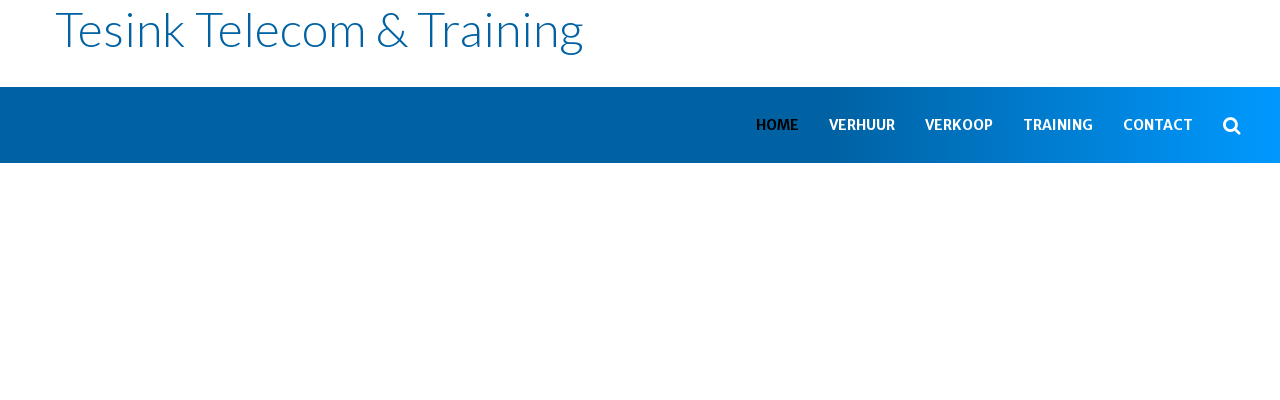

--- FILE ---
content_type: text/html; charset=utf-8
request_url: https://tesink.eu/
body_size: 4631
content:

<!DOCTYPE html>
<html xmlns="http://www.w3.org/1999/xhtml"
	xmlns:jdoc="http://www.w3.org/2001/XMLSchema"
	xml:lang="nl-nl"
	lang="nl-nl"
	dir="ltr">
<head>
<script type="text/javascript" src="/components/com_rsmediagallery/assets/js/jquery.js"></script>
<script type="text/javascript" src="/components/com_rsmediagallery/assets/js/jquery.noconflict.js"></script>
	<meta name="viewport" content="width=device-width, user-scalable=no">
	<base href="https://tesink.eu/" />
	<meta http-equiv="content-type" content="text/html; charset=utf-8" />
	<meta name="og:title" content="Home" />
	<meta name="og:type" content="website" />
	<meta name="og:url" content="https://tesink.eu/" />
	<meta name="generator" content="Joomla! - Open Source Content Management" />
	<title>Home</title>
	<link href="/templates/rsedimo/favicon.ico" rel="shortcut icon" type="image/vnd.microsoft.icon" />
	<link href="/media/com_hikashop/css/hikashop.css?v=340" rel="stylesheet" type="text/css" />
	<link href="/media/com_hikashop/css/frontend_custom.css?t=1524654050" rel="stylesheet" type="text/css" />
	<link href="/media/jui/css/bootstrap.min.css?cfd9145e811002146ca5bfc337a4c21e" rel="stylesheet" type="text/css" />
	<link href="/media/jui/css/bootstrap-responsive.min.css?cfd9145e811002146ca5bfc337a4c21e" rel="stylesheet" type="text/css" />
	<link href="/media/jui/css/bootstrap-extended.css?cfd9145e811002146ca5bfc337a4c21e" rel="stylesheet" type="text/css" />
	<link href="/media/com_rspagebuilder/css/font-awesome.min.css" rel="stylesheet" type="text/css" />
	<link href="/media/com_rspagebuilder/css/style.css" rel="stylesheet" type="text/css" />
	<link href="/media/com_rspagebuilder/css/elements/text_block.css" rel="stylesheet" type="text/css" />
	<link href="/media/com_rspagebuilder/css/elements/button.css" rel="stylesheet" type="text/css" />
	<link href="/media/com_rspagebuilder/css/elements/horizontal_image_box.css" rel="stylesheet" type="text/css" />
	<link href="/media/com_rspagebuilder/css/elements/image.css" rel="stylesheet" type="text/css" />
	<link href="/templates/rsedimo/css/themes/template-9.css" rel="stylesheet" type="text/css" />
	<link href="/templates/rsedimo/css/icons.css" rel="stylesheet" type="text/css" />
	<link href="/media/mod_rsmediagallery_responsive_slider/css/style.css" rel="stylesheet" type="text/css" />
	<link href="/media/mod_rsmediagallery_responsive_slider/css/slick.css" rel="stylesheet" type="text/css" />
	<style type="text/css">

						@media (min-width: 1180px) {
							.rstpl-slider-main-image{
								height:417.75px;
							}
						}
					
	</style>
	<script type="application/json" class="joomla-script-options new">{"csrf.token":"ebd271e86344373018d82057b2f86e10","system.paths":{"root":"","base":""},"joomla.jtext":{"COM_RSPAGEBUILDER_COUNTDOWN_TIMER_EXPIRED":"Countdown Timer expired.","WARNING":"Waarschuwing","COM_RSPAGEBUILDER_LONG_DAY":"Day","COM_RSPAGEBUILDER_LONG_DAYS":"Days","COM_RSPAGEBUILDER_LONG_HOUR":"Hour","COM_RSPAGEBUILDER_LONG_HOURS":"Hours","COM_RSPAGEBUILDER_LONG_MINUTE":"Minute","COM_RSPAGEBUILDER_LONG_MINUTES":"Minutes","COM_RSPAGEBUILDER_LONG_SECOND":"Second","COM_RSPAGEBUILDER_LONG_SECONDS":"Seconds","COM_RSPAGEBUILDER_SHORT_DAYS":"D","COM_RSPAGEBUILDER_SHORT_HOURS":"H","COM_RSPAGEBUILDER_SHORT_MINUTES":"M","COM_RSPAGEBUILDER_SHORT_SECONDS":"S"}}</script>
	
	<script src="/media/jui/js/jquery-noconflict.js?cfd9145e811002146ca5bfc337a4c21e" type="text/javascript"></script>
	<script src="/media/com_hikashop/js/hikashop.js?v=340" type="text/javascript"></script>
	<script src="/media/jui/js/jquery-migrate.min.js?cfd9145e811002146ca5bfc337a4c21e" type="text/javascript"></script>
	<script src="/media/jui/js/bootstrap.min.js?cfd9145e811002146ca5bfc337a4c21e" type="text/javascript"></script>
	<script src="/media/com_rspagebuilder/js/rspagebuilder.js" type="text/javascript"></script>
	<script src="/media/system/js/core.js?cfd9145e811002146ca5bfc337a4c21e" type="text/javascript"></script>
	<script src="/templates/rsedimo/js/template.js" type="text/javascript"></script>
	<script src="/templates/rsedimo/js/jquery/jquery.mobile.custom.js" type="text/javascript"></script>
	<script src="/templates/rsedimo/js/device-dropdown.js" type="text/javascript"></script>
	<script src="/templates/rsedimo/js/scrollReveal.min.js" type="text/javascript"></script>
	<script src="/templates/rsedimo/js/sticky-menu.js" type="text/javascript"></script>
	<script src="/templates/rsedimo/js/offscreen.min.js" type="text/javascript"></script>
	
	<script src="/components/com_rsmediagallery/assets/js/jquery.noconflict.js" type="text/javascript"></script>
	<script src="/components/com_rsmediagallery/assets/js/jquery-migrate.js" type="text/javascript"></script>
	<script src="/media/mod_rsmediagallery_responsive_slider/js/slick.min.js" type="text/javascript"></script>
	<script src="/media/mod_rsmediagallery_responsive_slider/js/script.js" type="text/javascript"></script>
	<script src="/media/mod_rsmediagallery_responsive_slider/js/skrollr.js" type="text/javascript"></script>
	<script type="text/javascript">

			var rs_root			= "";
			var rs_base_path	= "/templates/rsedimo";
			jQuery.noConflict();jQuery(document).ready(function($){
					$('.rsmg_rsp_container109').slick({
autoplay:true,
infinite:true,
pauseOnHover:true,
autoplaySpeed:9500,
arrows:true,
dots:true,
centerMode:false,
fade:true,
draggable:false,
prevArrow:"<div class=\"rstpl-car-previous\"></div>",
nextArrow:"<div class=\"rstpl-car-next\"></div>",
responsive:[{breakpoint:768,settings:{arrows:false}},{breakpoint:980,settings: {arrows:true}}]
});
				});
	</script>
	<!--[if lte IE 9]><link rel="stylesheet" type="text/css" href="/media/com_rspagebuilder/css/animations-ie-fallback.css" /><![endif]-->
	<link href="https://fonts.googleapis.com/css?family=Lato:100,100italic,300,300italic,regular,italic,700,700italic,900,900italic" rel="stylesheet" type="text/css" />
	<link href="https://fonts.googleapis.com/css?family=Merriweather+Sans:300,300italic,regular,italic,700,700italic,800,800italic" rel="stylesheet" type="text/css" />

	

	<!--[if IE8]>
		<link rel="stylesheet" type="text/css" href="/templates/rsedimo/css/ie8.css" />
		<script src="/media/jui/js/html5.js"></script>
	<![endif]-->
	<!--[if IE 9]>
		<link rel="stylesheet" type="text/css" href="/templates/rsedimo/css/ie9.css" />
		<script src="/media/jui/js/html5.js"></script>
		<script src="/templates/rsedimo/js/jquery/jquery.placeholder.js"></script>
	<![endif]-->
</head>

<body class="site">
<div id="rstpl-pagewrap" class="body custom_101">
		<!-- Start Top Position -->
	<section class="rstpl-top-position" id="rstpl-top-position">
			<div class="container">
			<div class="row-fluid">
						<!--top-a -->
					<div class="span9" data-sr="enter bottom">
												<div class="rstpl-custom"><div class="rstpl-module">

<div class="custom"  >
	<h2>Tesink Telecom &amp; Training</h2></div>
</div></div>
					</div>
					<!-- / top-a -->
							</div>
			</div>
		</section>
	<!-- End top Position-->

	<!-- Start Main Menu -->
	<section class="rstpl-main-menu-position" id="rstpl-main-menu-position" data-onepage="false">
		<div class="full-width-menu">
			<div class="row-fluid">
				<div class="span12">
					<nav class="rstpl-navigation">
						<div class="navbar">
							<div class="navbar-inner">
																<a class="btn btn-navbar collapsed" data-toggle="collapse" data-target=".rstpl-main-menu-position .nav-collapse" rel="nofollow">
									<span id="first-bar" class="icon-bar">&shy;</span>
									<span id="second-bar" class="icon-bar">&shy;</span>
									<span id="third-bar" class="icon-bar">&shy;</span>
								</a>
	
								<div class="nav-collapse collapse navbar-responsive-collapse menu_right">
									<ul class="rstpl-template-menu nav menu_menu">
	<li class="item-101 current active" ><a href="/" >Home</a></li><li class="item-184 deeper dropdown parent" ><a href="/verhuur" >Verhuur</a><ul class="dropdown-menu unstyled small"><li class="item-188" ><a href="/verhuur/voorwaarden" >Voorwaarden</a></li></ul></li><li class="item-185 deeper dropdown parent" ><a href="/verkoop" >Verkoop</a><ul class="dropdown-menu unstyled small"><li class="item-189" ><a href="/verkoop/eerste-hulp-middelen" >Eerste Hulp middelen</a></li><li class="item-190" ><a href="/verkoop/radiocommunicatie" >Radiocommunicatie</a></li></ul></li><li class="item-186" ><a href="/training" >Training</a></li><li class="item-187" ><a href="/contact" >Contact</a></li><li class="rstpl-search"><a class="open-search" href="javascript:void(0);"><i class="icon-search"></i></a><form action="index.php" method="post" class="form-inline"><label for="mod-search-searchword" class="element-invisible">Search ...</label><input name="searchword" id="mod-search-searchword" maxlength="200" class="inputbox search-bar" placeholder="Search ..." type="text"><input name="task" value="search" type="hidden"><input name="option" value="com_search" type="hidden"><input name="Itemid" value="101" type="hidden"></form></li>
</ul>

								</div>
							</div>
						</div>
					</nav>
				</div>
			</div>
		</div>
	</section>
	<!-- End Main Menu -->
	<!-- Slideshow -->
	<section class="rstpl-slideshow-position" style="margin-bottom:60px;" id="rstpl-slideshow-position">
					<div class="row-fluid">
				<div class="span12">
					<div class="rstpl-rsmediagallery_responsive_slider"><div class="rstpl-module"><div class="row-fluid">
	<div class="span12">
		<div id="rsmg_rsp_container109" class="slick-carousel center-inline-bottom parallax-enabled  rsmg_rsp_container109 ">
							<!-- Slider Item -->
				<div class="item">
					<div class="rstpl-slider-main-image" style="background-image:url(https://tesink.eu/components/com_rsmediagallery/assets/gallery/original/ae79944bf4a35c7a8836757fe9ff901a.jpg)" data-center="background-position: 50% 0px;" data-top-bottom="background-position: 50% -150px;">
													<div class="rstpl-caption  text-center vertical-middle medium" data-start="opacity: 1;" data-209="opacity: 0;">

																									<p class="animated">
																			</p>
								
															</div>
											</div>
				</div>
				<!-- / Slider Item -->
							<!-- Slider Item -->
				<div class="item">
					<div class="rstpl-slider-main-image" style="background-image:url(https://tesink.eu/components/com_rsmediagallery/assets/gallery/original/08cfc9948d7d54d533c585c8adf9b1a4.jpg)" data-center="background-position: 50% 0px;" data-top-bottom="background-position: 50% -150px;">
													<div class="rstpl-caption  text-center vertical-middle medium" data-start="opacity: 1;" data-209="opacity: 0;">

																									<p class="animated">
																			</p>
								
															</div>
											</div>
				</div>
				<!-- / Slider Item -->
							<!-- Slider Item -->
				<div class="item">
					<div class="rstpl-slider-main-image" style="background-image:url(https://tesink.eu/components/com_rsmediagallery/assets/gallery/original/a4d59f2598c4ed500bb51f70f57ddf56.jpg)" data-center="background-position: 50% 0px;" data-top-bottom="background-position: 50% -150px;">
													<div class="rstpl-caption  text-center vertical-middle medium" data-start="opacity: 1;" data-209="opacity: 0;">

																									<p class="animated">
																			</p>
								
															</div>
											</div>
				</div>
				<!-- / Slider Item -->
							<!-- Slider Item -->
				<div class="item">
					<div class="rstpl-slider-main-image" style="background-image:url(https://tesink.eu/components/com_rsmediagallery/assets/gallery/original/cca4f364de2464036e922ec465edcdf5.jpg)" data-center="background-position: 50% 0px;" data-top-bottom="background-position: 50% -150px;">
													<div class="rstpl-caption  text-center vertical-middle medium" data-start="opacity: 1;" data-209="opacity: 0;">

																									<p class="animated">
																			</p>
								
															</div>
											</div>
				</div>
				<!-- / Slider Item -->
					</div>
	</div>
</div>
</div></div>
				</div>
			</div>
			</section>
	<!-- End Slideshow-->


	<!-- Start All Content Position -->
		<section class="rstpl-all-content-position" id="rstpl-all-content-position">
						<div class="container">
			
								<div class="row-fluid">
												<div class="span12">
																<!-- Start Content -->
								<div id="rstpl-com_rspagebuilder" class="rstpl-content">
									<main id="main">
										<div id="rspbld" class="rspbld-page">
		<div class="page-content">
		<section><div class="row-fluid animation-container" style="background-repeat:no-repeat;background-size:cover;background-attachment:fixed;background-position:0% 0%;"><div class="span12  duration-500">
<div class="rspbld-text-block text-left">
		<h1 class="rspbld-title" style="font-weight:bold;">
		Welkom bij Tesink Telecom &amp; Training!	</h1>
		
		
		<div class="rspbld-content">
	<p>Tesink Telecom & Training is in 2015 opgericht met het oog op het verhuren van radiocommunicatiemiddelen en het verzorgen van trainingen op het gebied van incidentbestrijding gevaarlijke stoffen. </p>
<p>Inmiddels bestaat onze dienstverlening uit: </p>	</div>
		
	</div></div></div></section><section><div class="row-fluid animation-container" style="background-repeat:no-repeat;background-size:cover;background-attachment:fixed;background-position:0% 0%;"><div class="container"><div class="span4  duration-500">
<div class="rspbld-horizontal-image-box text-left">
		<div class="rspbld-image pull-left">
		<img src="/images/application-mototrbo-mishawaka-indiana-public-works-frank-lawlor-JJM_3674.jpg">
	</div>
		
	<div class="rspbld-content-container">
				<h3 class="rspbld-title">
			Verhuur		</h3>
				<div class="rspbld-content">
			<p>Ondersteunen van uw evenementen kunnen we door het verhuren van radiocommunicatie, van enkele portofoons tot mobiele meldkamer; afhankelijk van de omvang van uw evenement. </p>
<p>In uw bedrijf (tijdelijk) behoefte aan (extra) radiocommunicatie? Ook dan zijn we u graag van dienst.</p>		</div>
				
					<a href="/verhuur" target="" class="rspbld-button btn btn-default">
									<i class="fa fa-angle-double-right"></i>
								Lees meer...			</a>
			</div>
</div>
</div><div class="span4  duration-500">
<div class="rspbld-horizontal-image-box text-left">
		<div class="rspbld-image pull-left">
		<img src="/images/productie.jpg">
	</div>
		
	<div class="rspbld-content-container">
				<h3 class="rspbld-title">
			Verkoop		</h3>
				<div class="rspbld-content">
			<p>Sinds 2016 kunt u bij ons terecht voor het kopen van portofoons, mobilofoons, steunzenders, antennes en toebehoren. Hierbij kunnen wij ook de installatie en het onderhoud van deze apparatuur voor u verzorgen.</p>
<p>Sinds mei 2017 zijn we officieel Motorola Partner</p>
<p>Bent u op zoek naar eerste-hulp- of verbandmiddelen of kleine blusmiddelen ook dan kunnen we u helpen</p>		</div>
				
					<a href="/verkoop" target="" class="rspbld-button btn btn-default">
									<i class="fa fa-angle-double-right"></i>
								Lees meer...			</a>
			</div>
</div>
</div><div class="span4  duration-500">
<div class="rspbld-horizontal-image-box text-left">
		<div class="rspbld-image pull-left">
		<img src="/images/brandweeropleidingen.jpg">
	</div>
		
	<div class="rspbld-content-container">
				<h3 class="rspbld-title">
			Training		</h3>
				<div class="rspbld-content">
			<p>Binnen het bestrijden van incidenten vormen ongevallen met gevaarlijke stoffen een aparte categorie. Voor het veilig optreden zijn bijzondere hulpmiddelen en procedures geschreven, maar echt veilig optreden kan alleen na een goede analyse van de situatie.</p>
<p>Vanuit praktijkervaring verzorgen we trainingen op het inschatten van gevaren en het adviseren over bestrijdingsopties. Daarbij hebben we ook aandacht voor maatregelen in de omgeving van het incident. Voor meer informatie neem contact met ons op.</p>		</div>
				
					<a href="https://www.rsjoomla.com" target="_blank" class="rspbld-button btn btn-default">
									<i class="fa fa-joomla"></i>
								Button			</a>
			</div>
</div>
</div></div></div></section><section><div class="row-fluid animation-container" style="background-repeat:no-repeat;background-size:cover;background-attachment:fixed;background-position:0% 0%;"><div class="span6  duration-500"></div><div class="span6  duration-500"></div></div></section><section><div class="row-fluid animation-container" style="background-repeat:no-repeat;background-size:cover;background-attachment:fixed;background-position:0% 0%;"><div class="span4  duration-500">
<div class="rspbld-image text-center">
		
	<img src="/images/logo_builder_842x595px-2.png" alt="">
	
		
	</div>

<div class="rspbld-image text-center">
		
	<img src="/images/VCA_logo_1000x569px_RGB_2.0.png" alt="">
	
		
	</div>
</div><div class="span4  duration-500"></div><div class="span4  duration-500">
<div class="rspbld-text-block text-left">
		
		
		<div class="rspbld-content">
	<h6><strong>Tesink Telecom & Training<br /></strong>Frank Tesink<br />Belgielaan 48<br />5101ZG Dongen<br />06-10011962</h6>	</div>
		
		<a href="/contact" target="" class="rspbld-button btn btn-default">
					<i class="fa fa-envelope"></i>
				Contact	</a>
	</div></div></div></section>	</div>
</div>
									</main>
								</div>
								<!-- End Content -->
															</div>
																									</div>

						</div>
				</section>
	<!-- End All Content Position-->
	<!-- Start Before footer Position -->
	<section class="rstpl-before-footer-position" style="background-color:#3d3d3d;" id="rstpl-before-footer-position">
			<div class="row-fluid">
						<!--before-footer -->
					<div class="span12" data-sr="enter bottom">
												<div class="rstpl-custom"><div class="rstpl-module">

<div class="custom"  >
	<div style="text-align: center;">©  
2026 
 -&nbsp;Tesink Telecom &amp; Training - Dongen<br /><br /><a href="/sitemap">Sitemap</a> - <a href="/privacy-verklaring">Privacy verklaring</a> - <a href="/algemene-voorwaarden">Algemene voorwaarden</a></div></div>
</div></div>
					</div>
					<!-- / before-footer -->
							</div>
		</section>
	<!-- End before-footer Position-->

<a href="javascript:void(0)" class="rstpl-go-top visible-desktop">
			<span class="icon-chevron-up">&shy;</span>
			</a>	</div>
<style type="text/css">
.mandje {
    width: 300px;
}

select {
   border: 0px solid #ccc; 
}

.rspbld-image img {
    opacity: 1;
}

.rspbld-image:hover img {
transform: none;
-webkit-transform: none;
-moz-transform: none;
-o-transform: none;
-ms-transform: none;
}

section#rstpl-before-footer-position {
    background-color: #c7c2c2 !important;
}
</style>
<script src="/templates/rsedimo/js/modernizr.min.js"></script>
</body>
</html>


--- FILE ---
content_type: text/css
request_url: https://tesink.eu/media/com_rspagebuilder/css/style.css
body_size: 772
content:
.rspbld-page *, .rspbld-pages .rspbld-page-container * {
	-webkit-box-sizing: border-box;
	-moz-box-sizing: border-box;
	box-sizing: border-box;
}
.rspbld-page .row-fluid, .rspbld-page .row, .rspbld-pages .rspbld-page-container .row-fluid, .rspbld-pages .rspbld-page-container .row {
	margin-left: 0;
	position: relative;
}
.rspbld-page .row-fluid.has-overlay .overlay, .rspbld-page .row.has-overlay .overlay, .rspbld-pages .rspbld-page-container .row-fluid.has-overlay .overlay, .rspbld-pages .rspbld-page-container .row.has-overlay .overlay {
	position: absolute;
	top: 0;
	left: 0;
	height: 100%;
	width: 100%;
	z-index: 1;
}
.rspbld-page .row-fluid.has-overlay [class*="span"], .rspbld-page .row.has-overlay [class*="col-"], .rspbld-page .row-fluid.has-overlay .rspbld-row-title, .rspbld-page .row.has-overlay .rspbld-row-title, .rspbld-page .row-fluid.has-overlay .rspbld-row-subtitle, .rspbld-page .row.has-overlay .rspbld-row-subtitle, .rspbld-pages .rspbld-page-container .row-fluid.has-overlay [class*="span"], .rspbld-pages .rspbld-page-container .row.has-overlay [class*="col-"], .rspbld-pages .rspbld-page-container .row-fluid.has-overlay .rspbld-row-title, .rspbld-pages .rspbld-page-container .row.has-overlay .rspbld-row-title, .rspbld-pages .rspbld-page-container .row-fluid.has-overlay .rspbld-row-subtitle, .rspbld-pages .rspbld-page-container .row.has-overlay .rspbld-row-subtitle {
	position: relative;
	z-index: 2;
}
.rspbld-page .row-fluid [class*="span"]:first-of-type, .rspbld-pages .rspbld-page-container .row-fluid [class*="span"]:first-of-type {
	margin-left: 0;
}
.rspbld-page .btn i, .rspbld-page .accordion-toggle i, .rspbld-page .progress i, .rspbld-page .progress-circle i, .rspbld-page .nav-tabs > li > a > i , .rspbld-pages .rspbld-page-container .btn i, .rspbld-pages .rspbld-page-container .accordion-toggle i, .rspbld-pages .rspbld-page-container .progress i, .rspbld-pages .rspbld-page-container .progress-circle i, .rspbld-pages .rspbld-page-container .nav-tabs > li > a > i  {
	margin-right: 4px;
	vertical-align: middle;
}
.rspbld-pages .rspbld-page-container {
	margin: 0px 0px 20px 0px;
}
.rspbld-pages .rspbld-page-container .wrapper .details {
	padding: 10px;
	position: absolute;
	left: 0px;
	top: 0px;
	opacity: 0;
	width: calc(100% - 18px);
	visibility: hidden;
	text-align: center;
	-webkit-transition: opacity .2s linear;
	-moz-transition: opacity .2s linear;
	transition: opacity .2s linear;
	z-index: 99;
}
.rspbld-pages .rspbld-page-container .wrapper .details:before {
	content: '';
	display: block;
	background-color: #000000;
	position: absolute;
	height: 100%;
	width: 100%;
	left: 0;
	top: 0;
	opacity: .75;
	z-index: -1;
}
.rspbld-pages .rspbld-page-container .wrapper:hover .details {
	opacity: 1;
	visibility: visible;
	-webkit-transition: opacity .2s linear;
	-moz-transition: opacity .2s linear;
	transition: opacity .2s linear;
}
.rspbld-pages .rspbld-page-container .wrapper .details > .label {
	font-size: 12px;
	padding: 4px 6px;
	margin: 0px 3px;
}
.rspbld-pages .rspbld-page-container .wrapper .preview {
	border: 1px solid #cccccc;
	max-height: 300px;
	overflow-x: hidden;
	overflow-y: scroll;
	padding: 10px;
	position: relative;
}
.rspbld-pages .rspbld-page-container .wrapper .preview .container {
	margin: 10px;
	width: auto;
}

.rspbld-search-result {
	background-color: #a12222;
	color: #ffffff;
}

@media (min-width: 768px) and (max-width: 979px) {
	.rspbld-pages .rspbld-page-container .wrapper .details {
		width: 100%;
	}
}
 
@media (max-width: 767px) {
	.rspbld-pages .rspbld-page-container .wrapper .details {
		width: 100%;
	}
	.rspbld-pages .rspbld-page-container .result {
		margin: 0px 0px 10px 0px;
	}
}

@media (max-width: 480px) {
	.rspbld-pages .rspbld-page-container .wrapper .details > .label {
		margin: 3px 0px;
		width: 100%;
	}
}

@media (max-width: 2048px) and (-webkit-min-device-pixel-ratio: 2) {
	.rspbld-page .row-fluid, .rspbld-page .row, .rspbld-pages .rspbld-page-container .row-fluid, .rspbld-pages .rspbld-page-container .row, .rspbld-page .row-fluid > [class*="span"], .rspbld-page .row > [class*="col-"], .rspbld-pages .rspbld-page-container .row-fluid > [class*="span"], .rspbld-pages .rspbld-page-container .row > [class*="col-"], .rspbld-page .row-fluid > .container > [class*="span"], .rspbld-page .row > .container > [class*="col-"], .rspbld-pages .rspbld-page-container .row-fluid > .container > [class*="span"], .rspbld-pages .rspbld-page-container .row > .container > [class*="col-"] {
		background-attachment: initial !important;
	}
}

@media (min-width: 768px) and (max-width: 979px) and (-webkit-min-device-pixel-ratio: 2) {
	.rspbld-page .row-fluid, .rspbld-page .row, .rspbld-pages .rspbld-page-container .row-fluid, .rspbld-pages .rspbld-page-container .row, .rspbld-page .row-fluid > [class*="span"], .rspbld-page .row > [class*="col-"], .rspbld-pages .rspbld-page-container .row-fluid > [class*="span"], .rspbld-pages .rspbld-page-container .row > [class*="col-"], .rspbld-page .row-fluid > .container > [class*="span"], .rspbld-page .row > .container > [class*="col-"], .rspbld-pages .rspbld-page-container .row-fluid > .container > [class*="span"], .rspbld-pages .rspbld-page-container .row > .container > [class*="col-"] {
		background-attachment: initial !important;
	}
}

/* General elements styling */
.rspbld-image img {
	width: 100%;
}
/* End general elements styling */

--- FILE ---
content_type: text/css
request_url: https://tesink.eu/media/com_rspagebuilder/css/elements/text_block.css
body_size: -114
content:

/* Text Block Box */

/* General styling */
.rspbld-text-block .rspbld-button {
	margin-top: 10px;
}
/* End general styling */

--- FILE ---
content_type: text/css
request_url: https://tesink.eu/media/com_rspagebuilder/css/elements/image.css
body_size: 269
content:

/* Image */

/* General styling */
.rspbld-image.text-center {
	position: relative;
	left: 50%;
	-webkit-transform: translateX(-50%);
	-moz-transform: translateX(-50%);
	-ms-transform: translateX(-50%);
	-o-transform: translateX(-50%);
	transform: translateX(-50%);
}
.rspbld-image.text-left {
	position: relative;
	left: 0;
}
.rspbld-image.text-right {
	position: relative;
	left: 100%;
	-webkit-transform: translateX(-100%);
	-moz-transform: translateX(-100%);
	-ms-transform: translateX(-100%);
	-o-transform: translateX(-100%);
	transform: translateX(-100%);
}
.rspbld-image.text-center img, .rspbld-image.text-left img, .rspbld-image.text-right img {
	width: auto;
}
.rspbld-image .rspbld-magnific-popup {
	display: block;
	position: relative;
	height: 100%;
	width: 100%;
}
.rspbld-image .rspbld-magnific-popup:before {
	background-color: #ffffff;
	content: '';
	opacity: 0;
	position: absolute;
	height: 100%;
	width: 100%;
	top: 0;
	left: 0;
	-webkit-transition: opacity .2s linear;
	-moz-transition: opacity .2s linear;
	transition: opacity .2s linear;
}
.rspbld-image .rspbld-magnific-popup:after {
	color: #000000;
	content: '\f002';
	font-family: 'FontAwesome';
	font-size: 2em;
	opacity: 0;
	position: absolute;
	height: 2em;
	line-height: 2em;
	width: 2em;
	text-align: center;
	top: 50%;
	left: 50%;
	-webkit-transform: translate(-50%, -50%);
	-moz-transform: translate(-50%, -50%);
	transform: translate(-50%, -50%);
	-webkit-transition: opacity .2s linear;
	-moz-transition: opacity .2s linear;
	transition: opacity .2s linear;
}
.rspbld-image .rspbld-magnific-popup:hover:before {
	opacity: 0.5;
	-webkit-transition: opacity .2s linear;
	-moz-transition: opacity .2s linear;
	transition: opacity .2s linear;
}
.rspbld-image .rspbld-magnific-popup:hover:after {
	opacity: 1;
	-webkit-transition: opacity .2s linear;
	-moz-transition: opacity .2s linear;
	transition: opacity .2s linear;
}
.rspbld-image .rspbld-image-caption {
	background-color: #e0e0e0;
	display: block;
	font-weight: bold;
	padding: 4px;
}
/* End general styling */

--- FILE ---
content_type: text/css
request_url: https://tesink.eu/templates/rsedimo/css/themes/template-9.css
body_size: 24972
content:
*{-webkit-box-sizing: border-box;-moz-box-sizing: border-box;box-sizing: border-box}body{background-color: #fff;color: #616060;font-family: Lato;font-size: 16px;-webkit-font-smoothing: antialiased;line-height: 27px;overflow-x: hidden;padding: 0;z-index: 0}hr{border-color: #e1e1e1}a{color: #0062a3;outline: 0}a:hover,a:active,a:focus{color: #0090f0;text-decoration: none;outline: 0}h1,h2,h3,h4,h5,h6{font-family: Lato;color: #0062a3;font-weight: 300;line-height: 1.3;margin-top: 0}h1.alternated,h2.alternated,h3.alternated,h4.alternated,h5.alternated,h6.alternated{font-family: Lato}h1,h2,h3{line-height: 1.2;margin-bottom: 30px;position: relative}h1{font-size: 56px;letter-spacing: -3px}h2{font-size: 48px}h3{font-size: 40px}h4{font-size: 32px}h5{font-size: 28px}h6{font-size: 24px}p{margin: 0 0 15px 0}::-moz-selection{background: #0062a3;color: #fff;text-shadow: none}::selection{background: #0062a3;color: #fff;text-shadow: none}.muted{color: rgba(97,96,96,0.55)}.text-warning{color: #fbb829}.text-error{color: #ed092f}.text-info{color: #2a8fbd}.text-success{color: #a1c820}@media (max-width: 768px){.container{padding: 0 15px}}blockquote,q{quotes: "" "";margin: 0;display: block;width: 100%;text-align: center;border: none;color: #000;font-size: 22px;font-weight: 600;font-style: italic}blockquote:before,q:before,blockquote:after,q:after{content: "";background-image: -webkit-linear-gradient(left, transparent, #0062a3, transparent);background-image: linear-gradient(to right, transparent, #0062a3, transparent);border: 0;height: 1px;margin: 10px 0 40px 0;width: 100%;position: relative;display: block}blockquote:after,q:after{margin: 40px 0 30px 0}blockquote > p,q > p{color: #000;font-size: 22px;font-weight: 700;font-style: italic}.lead{font-weight: 400}dfn,cite,em,i{font-style: italic}@font-face{font-family: 'SliderArrows';src: url('http://tesink.eu/templates/rsedimo/css/fonts/SliderArrows.eot?3n31mc');src: url('http://tesink.eu/templates/rsedimo/css/fonts/SliderArrows.eot?3n31mc#iefix') format('embedded-opentype'), url('http://tesink.eu/templates/rsedimo/css/fonts/SliderArrows.ttf?3n31mc') format('truetype'), url('http://tesink.eu/templates/rsedimo/css/fonts/SliderArrows.woff?3n31mc') format('woff'), url('http://tesink.eu/templates/rsedimo/css/fonts/SliderArrows.svg?3n31mc#SliderArrows') format('svg');font-weight: normal;font-style: normal}[class*="rstpl-title"]{position: relative;margin-top: 0;margin-bottom: 60px;display: block}.rstpl-title-decor > h1,.rstpl-title-decor > h2,.rstpl-title-decor > h3,.rstpl-title-decor > h4,.rstpl-title-decor > h5,.rstpl-title-decor > h6{padding-bottom: .5%;display: block;position: relative}.rstpl-title-decor > h1:before,.rstpl-title-decor > h2:before,.rstpl-title-decor > h3:before,.rstpl-title-decor > h4:before,.rstpl-title-decor > h5:before,.rstpl-title-decor > h6:before{content: "";-webkit-transition: all .1s ease-in 0s;-moz-transition: all .1s ease-in 0s;-o-transition: all .1s ease-in 0s;transition: all .1s ease-in 0s;position: absolute;bottom: -4px;left: 0;width: .8em;height: 4px;background-color: #0062a3;visibility: visible}.rstpl-title-decor > h1:hover:before,.rstpl-title-decor > h2:hover:before,.rstpl-title-decor > h3:hover:before,.rstpl-title-decor > h4:hover:before,.rstpl-title-decor > h5:hover:before,.rstpl-title-decor > h6:hover:before{-webkit-transition: all .1s ease-in 0s;-moz-transition: all .1s ease-in 0s;-o-transition: all .1s ease-in 0s;transition: all .1s ease-in 0s;width: 0;visibility: hidden}h1.rstpl-title-decor,h2.rstpl-title-decor,h3.rstpl-title-decor,h4.rstpl-title-decor,h5.rstpl-title-decor,h6.rstpl-title-decor{padding-bottom: .5%;display: block;position: relative}h1.rstpl-title-decor:before,h2.rstpl-title-decor:before,h3.rstpl-title-decor:before,h4.rstpl-title-decor:before,h5.rstpl-title-decor:before,h6.rstpl-title-decor:before{content: "";-webkit-transition: all .1s ease-in 0s;-moz-transition: all .1s ease-in 0s;-o-transition: all .1s ease-in 0s;transition: all .1s ease-in 0s;position: absolute;bottom: -4px;left: 0;width: .8em;height: 4px;background-color: #0062a3;visibility: visible}h1.rstpl-title-decor:hover:before,h2.rstpl-title-decor:hover:before,h3.rstpl-title-decor:hover:before,h4.rstpl-title-decor:hover:before,h5.rstpl-title-decor:hover:before,h6.rstpl-title-decor:hover:before{-webkit-transition: all .1s ease-in 0s;-moz-transition: all .1s ease-in 0s;-o-transition: all .1s ease-in 0s;transition: all .1s ease-in 0s;width: 0;visibility: hidden}.rstpl-title-decor.text-center h1:before,.rstpl-title-decor.text-center h2:before,.rstpl-title-decor.text-center h3:before,.rstpl-title-decor.text-center h4:before,.rstpl-title-decor.text-center h5:before,.rstpl-title-decor.text-center h6:before{left: 50%;-webkit-transform: translateX(-50%);-moz-transform: translateX(-50%);-o-transform: translateX(-50%);-ms-transform: translateX(-50%);transform: translateX(-50%)}.rstpl-title-decor h1.text-center:before,.rstpl-title-decor h2.text-center:before,.rstpl-title-decor h3.text-center:before,.rstpl-title-decor h4.text-center:before,.rstpl-title-decor h5.text-center:before,.rstpl-title-decor h6.text-center:before{left: 50%;-webkit-transform: translateX(-50%);-moz-transform: translateX(-50%);-o-transform: translateX(-50%);-ms-transform: translateX(-50%);transform: translateX(-50%)}.rstpl-title-decor.text-right h1:before,.rstpl-title-decor.text-right h2:before,.rstpl-title-decor.text-right h3:before,.rstpl-title-decor.text-right h4:before,.rstpl-title-decor.text-right h5:before,.rstpl-title-decor.text-right h6:before{right: 0;left: auto}.rstpl-title-decor h1.text-right:before,.rstpl-title-decor h2.text-right:before,.rstpl-title-decor h3.text-right:before,.rstpl-title-decor h4.text-right:before,.rstpl-title-decor h5.text-right:before,.rstpl-title-decor h6.text-right:before{right: 0;left: auto}.rstpl-title-shadow h1,.rstpl-title-shadow h2,.rstpl-title-shadow h3,.rstpl-title-shadow h4,.rstpl-title-shadow h5,.rstpl-title-shadow h6{text-shadow: 4px 4px 0 rgba(0,0,0,0.1)}@media (max-width: 767px){[class*="rstpl-title"]{padding: 15px;margin-bottom: 40px}.rstpl-custom > [class*="rstpl-title"]{margin-left: 15px}}.rstitle-class{padding-bottom: .5%;display: block;position: relative;font-weight: 400;margin: 0 0 1rem 0}.rstitle-class:before{content: "";-webkit-transition: all .1s ease-in 0s;-moz-transition: all .1s ease-in 0s;-o-transition: all .1s ease-in 0s;transition: all .1s ease-in 0s;position: absolute;bottom: -4px;left: 0;width: .8em;height: 4px;background-color: #0062a3;visibility: visible}.rstitle-class:hover:before{-webkit-transition: all .1s ease-in 0s;-moz-transition: all .1s ease-in 0s;-o-transition: all .1s ease-in 0s;transition: all .1s ease-in 0s;width: 0;visibility: hidden}.rstpl-custom > div > h1,.rstpl-custom > div > h2,.rstpl-custom > div > h3,.rstpl-custom > div > h4,.rstpl-custom > div > h5,.rstpl-custom > div > h6{padding-bottom: .5%;display: block;position: relative;font-weight: 400;margin: 0 0 1rem 0}.rstpl-custom > div > h1:before,.rstpl-custom > div > h2:before,.rstpl-custom > div > h3:before,.rstpl-custom > div > h4:before,.rstpl-custom > div > h5:before,.rstpl-custom > div > h6:before{content: "";-webkit-transition: all .1s ease-in 0s;-moz-transition: all .1s ease-in 0s;-o-transition: all .1s ease-in 0s;transition: all .1s ease-in 0s;position: absolute;bottom: -4px;left: 0;width: .8em;height: 4px;background-color: #0062a3;visibility: visible}.rstpl-custom > div > h1:hover:before,.rstpl-custom > div > h2:hover:before,.rstpl-custom > div > h3:hover:before,.rstpl-custom > div > h4:hover:before,.rstpl-custom > div > h5:hover:before,.rstpl-custom > div > h6:hover:before{-webkit-transition: all .1s ease-in 0s;-moz-transition: all .1s ease-in 0s;-o-transition: all .1s ease-in 0s;transition: all .1s ease-in 0s;width: 0;visibility: hidden}.rstpl-custom > h1,.rstpl-custom > h2,.rstpl-custom > h3,.rstpl-custom > h4,.rstpl-custom > h5,.rstpl-custom > h6{padding-bottom: .5%;display: block;position: relative;font-weight: 400;margin: 0 0 1rem 0}.rstpl-custom > h1:before,.rstpl-custom > h2:before,.rstpl-custom > h3:before,.rstpl-custom > h4:before,.rstpl-custom > h5:before,.rstpl-custom > h6:before{content: "";-webkit-transition: all .1s ease-in 0s;-moz-transition: all .1s ease-in 0s;-o-transition: all .1s ease-in 0s;transition: all .1s ease-in 0s;position: absolute;bottom: -4px;left: 0;width: .8em;height: 4px;background-color: #0062a3;visibility: visible}.rstpl-custom > h1:hover:before,.rstpl-custom > h2:hover:before,.rstpl-custom > h3:hover:before,.rstpl-custom > h4:hover:before,.rstpl-custom > h5:hover:before,.rstpl-custom > h6:hover:before{-webkit-transition: all .1s ease-in 0s;-moz-transition: all .1s ease-in 0s;-o-transition: all .1s ease-in 0s;transition: all .1s ease-in 0s;width: 0;visibility: hidden}#column-right > div > h1,#column-left > div > h1,#column-right > div > h2,#column-left > div > h2,#column-right > div > h3,#column-left > div > h3,#column-right > div > h4,#column-left > div > h4,#column-right > div > h5,#column-left > div > h5,#column-right > div > h6,#column-left > div > h6{padding-bottom: .5%;display: block;position: relative;font-weight: 400;margin: 0 0 1rem 0;color: #000;margin-bottom: 1.5rem}#column-right > div > h1:before,#column-left > div > h1:before,#column-right > div > h2:before,#column-left > div > h2:before,#column-right > div > h3:before,#column-left > div > h3:before,#column-right > div > h4:before,#column-left > div > h4:before,#column-right > div > h5:before,#column-left > div > h5:before,#column-right > div > h6:before,#column-left > div > h6:before{content: "";-webkit-transition: all .1s ease-in 0s;-moz-transition: all .1s ease-in 0s;-o-transition: all .1s ease-in 0s;transition: all .1s ease-in 0s;position: absolute;bottom: -4px;left: 0;width: .8em;height: 4px;background-color: #0062a3;visibility: visible}#column-right > div > h1:hover:before,#column-left > div > h1:hover:before,#column-right > div > h2:hover:before,#column-left > div > h2:hover:before,#column-right > div > h3:hover:before,#column-left > div > h3:hover:before,#column-right > div > h4:hover:before,#column-left > div > h4:hover:before,#column-right > div > h5:hover:before,#column-left > div > h5:hover:before,#column-right > div > h6:hover:before,#column-left > div > h6:hover:before{-webkit-transition: all .1s ease-in 0s;-moz-transition: all .1s ease-in 0s;-o-transition: all .1s ease-in 0s;transition: all .1s ease-in 0s;width: 0;visibility: hidden}#column-right > div > h1:before,#column-left > div > h1:before,#column-right > div > h2:before,#column-left > div > h2:before,#column-right > div > h3:before,#column-left > div > h3:before,#column-right > div > h4:before,#column-left > div > h4:before,#column-right > div > h5:before,#column-left > div > h5:before,#column-right > div > h6:before,#column-left > div > h6:before{background-color: #000}.rstpl-shortcode-title{position: relative}.rstpl-shortcode-title .rstpl-motived-title{padding-bottom: .5%;display: block;position: relative;font-weight: 400;margin: 0 0 1rem 0}.rstpl-shortcode-title .rstpl-motived-title:before{content: "";-webkit-transition: all .1s ease-in 0s;-moz-transition: all .1s ease-in 0s;-o-transition: all .1s ease-in 0s;transition: all .1s ease-in 0s;position: absolute;bottom: -4px;left: 0;width: .8em;height: 4px;background-color: #0062a3;visibility: visible}.rstpl-shortcode-title .rstpl-motived-title:hover:before{-webkit-transition: all .1s ease-in 0s;-moz-transition: all .1s ease-in 0s;-o-transition: all .1s ease-in 0s;transition: all .1s ease-in 0s;width: 0;visibility: hidden}.rstpl-shortcode-title img{position: absolute;top: 0;left: 50%;-webkit-transform: translate(-50%, -50%);-moz-transform: translate(-50%, -50%);-o-transform: translate(-50%, -50%);-ms-transform: translate(-50%, -50%);transform: translate(-50%, -50%);background-color: #fff}.rstpl-icon-list [class*="span"]{margin-left: 0;margin-right: 0;margin-bottom: 1.5em;overflow: hidden}.rstpl-icon-list [class*="icon-"]{font-size: 1.5em;width: 100%;text-align: center}.rstpl-icon-list .rstpl-icon-label{display: block;font-size: .8em;text-align: center;width: 100%}.rstpl-arrow-simple-bullet,.rstpl-arrow-circle-bullet{list-style-type: none;margin: 0}.rstpl-arrow-simple-bullet > li:before{content: "\f054";font-family: "FontAwesome";font-size: .8em;font-weight: 700;margin-right: 10px;color: #0062a3}.rstpl-arrow-simple-bullet > li,.rstpl-arrow-circle-bullet > li{line-height: 27px}.rstpl-arrow-circle-bullet > li:before{content: "\f138";font-family: "FontAwesome";font-size: 1em;font-weight: 100;margin-right: 10px;vertical-align: 0}.rs_clear{height: 0 !important;line-height: 0 !important}.rs_table [id*="rscalendarmonth"]{font-weight: 900}.rs_calendar_arrows_module{font-size: 1.5em;line-height: 1.5em;padding: 0 8px !important;width: 10px}.table-bordered{border-radius: 0px}table:not(.table):not(.rs_table):not(.rsblog-calendar > table){margin: 0 0 1.5em;width: 100%;border: 1px solid #e1e1e1;max-width: 100%;margin-bottom: 20px}table:not(.table):not(.rs_table):not(.rsblog-calendar > table) > thead > tr > th,table:not(.table):not(.rs_table):not(.rsblog-calendar > table) > tbody > tr > th,table:not(.table):not(.rs_table):not(.rsblog-calendar > table) > tfoot > tr > th,table:not(.table):not(.rs_table):not(.rsblog-calendar > table) > thead > tr > td,table:not(.table):not(.rs_table):not(.rsblog-calendar > table) > tbody > tr > td,table:not(.table):not(.rs_table):not(.rsblog-calendar > table) > tfoot > tr > td{padding: 15px;vertical-align: top;border: 1px solid #e1e1e1}table:not(.table):not(.rs_table):not(.rsblog-calendar > table) > thead > tr > th,table:not(.table):not(.rs_table):not(.rsblog-calendar > table) > thead > tr > td{border-bottom-width: 2px}table:not(.table):not(.rs_table):not(.rsblog-calendar > table) > thead > tr > th{vertical-align: bottom;border-bottom: 2px solid #e1e1e1}table:not(.table):not(.rs_table):not(.rsblog-calendar > table) > caption + thead > tr:first-child > th,table:not(.table):not(.rs_table):not(.rsblog-calendar > table) > colgroup + thead > tr:first-child > th,table:not(.table):not(.rs_table):not(.rsblog-calendar > table) > thead:first-child > tr:first-child > th,table:not(.table):not(.rs_table):not(.rsblog-calendar > table) > caption + thead > tr:first-child > td,table:not(.table):not(.rs_table):not(.rsblog-calendar > table) > colgroup + thead > tr:first-child > td,table:not(.table):not(.rs_table):not(.rsblog-calendar > table) > thead:first-child > tr:first-child > td{border-top: 0}table:not(.table):not(.rs_table):not(.rsblog-calendar > table) > tbody + tbody{border-top: 2px solid #e1e1e1}button{display: inline-block;padding: 12px 20px;color: #000;margin-bottom: 0;line-height: 20px;min-height: 47px;text-align: center;text-shadow: none;vertical-align: middle;cursor: pointer;background-color: #f5f5f5;background-image: none;border: none;border-radius: 0px;box-shadow: none;-webkit-transition: all .2s linear 0s;-moz-transition: all .2s linear 0s;-o-transition: all .2s linear 0s;transition: all .2s linear 0s;font-weight: 600;min-height: auto}button:hover{-webkit-transition: all .2s linear 0s;-moz-transition: all .2s linear 0s;-o-transition: all .2s linear 0s;transition: all .2s linear 0s;background-color: #dcdcdc;color: #000}.btn{display: inline-block;padding: 12px 20px;color: #000;margin-bottom: 0;line-height: 20px;min-height: 47px;text-align: center;text-shadow: none;vertical-align: middle;cursor: pointer;background-color: #f5f5f5;background-image: none;border: none;border-radius: 0px;box-shadow: none;-webkit-transition: all .2s linear 0s;-moz-transition: all .2s linear 0s;-o-transition: all .2s linear 0s;transition: all .2s linear 0s;font-weight: 600;font-size: 16px}.btn:hover{-webkit-transition: all .2s linear 0s;-moz-transition: all .2s linear 0s;-o-transition: all .2s linear 0s;transition: all .2s linear 0s;background-color: #dcdcdc;color: #000}.btn.btn-primary{display: inline-block;padding: 12px 20px;color: #000;margin-bottom: 0;line-height: 20px;min-height: 47px;text-align: center;text-shadow: none;vertical-align: middle;cursor: pointer;background-color: #0062a3;background-image: none;border: none;border-radius: 0px;box-shadow: none;-webkit-transition: all .2s linear 0s;-moz-transition: all .2s linear 0s;-o-transition: all .2s linear 0s;transition: all .2s linear 0s;font-weight: 600;color: #FFF}.btn.btn-primary:hover{-webkit-transition: all .2s linear 0s;-moz-transition: all .2s linear 0s;-o-transition: all .2s linear 0s;transition: all .2s linear 0s;background-color: #004370;color: #000}.btn.btn-primary:hover,.btn.btn-primary:focus,.btn.btn-primary:active{background-color: #0081d6;color: #FFF}.btn.btn-secondary{display: inline-block;padding: 12px 20px;color: #000;margin-bottom: 0;line-height: 20px;min-height: 47px;text-align: center;text-shadow: none;vertical-align: middle;cursor: pointer;background-color: #000;background-image: none;border: none;border-radius: 0px;box-shadow: none;-webkit-transition: all .2s linear 0s;-moz-transition: all .2s linear 0s;-o-transition: all .2s linear 0s;transition: all .2s linear 0s;font-weight: 600;color: #FFF}.btn.btn-secondary:hover{-webkit-transition: all .2s linear 0s;-moz-transition: all .2s linear 0s;-o-transition: all .2s linear 0s;transition: all .2s linear 0s;background-color: #000;color: #000}.btn.btn-secondary:hover,.btn.btn-secondary:focus,.btn.btn-secondary:active{background-color: #1a1a1a;color: #FFF}.btn.btn-warning{display: inline-block;padding: 12px 20px;color: #000;margin-bottom: 0;line-height: 20px;min-height: 47px;text-align: center;text-shadow: none;vertical-align: middle;cursor: pointer;background-color: #fbb829;background-image: none;border: none;border-radius: 0px;box-shadow: none;-webkit-transition: all .2s linear 0s;-moz-transition: all .2s linear 0s;-o-transition: all .2s linear 0s;transition: all .2s linear 0s;font-weight: 600;color: #FFF}.btn.btn-warning:hover{-webkit-transition: all .2s linear 0s;-moz-transition: all .2s linear 0s;-o-transition: all .2s linear 0s;transition: all .2s linear 0s;background-color: #eda304;color: #000}.btn.btn-warning:hover,.btn.btn-warning:focus,.btn.btn-warning:active{background-color: #fcc95b;color: #FFF}.btn.btn-danger{display: inline-block;padding: 12px 20px;color: #000;margin-bottom: 0;line-height: 20px;min-height: 47px;text-align: center;text-shadow: none;vertical-align: middle;cursor: pointer;background-color: #ed092f;background-image: none;border: none;border-radius: 0px;box-shadow: none;-webkit-transition: all .2s linear 0s;-moz-transition: all .2s linear 0s;-o-transition: all .2s linear 0s;transition: all .2s linear 0s;font-weight: 600;color: #FFF}.btn.btn-danger:hover{-webkit-transition: all .2s linear 0s;-moz-transition: all .2s linear 0s;-o-transition: all .2s linear 0s;transition: all .2s linear 0s;background-color: #bc0725;color: #000}.btn.btn-danger:hover,.btn.btn-danger:focus,.btn.btn-danger:active{background-color: #f73253;color: #FFF}.btn.btn-info{display: inline-block;padding: 12px 20px;color: #000;margin-bottom: 0;line-height: 20px;min-height: 47px;text-align: center;text-shadow: none;vertical-align: middle;cursor: pointer;background-color: #2a8fbd;background-image: none;border: none;border-radius: 0px;box-shadow: none;-webkit-transition: all .2s linear 0s;-moz-transition: all .2s linear 0s;-o-transition: all .2s linear 0s;transition: all .2s linear 0s;font-weight: 600;color: #FFF}.btn.btn-info:hover{-webkit-transition: all .2s linear 0s;-moz-transition: all .2s linear 0s;-o-transition: all .2s linear 0s;transition: all .2s linear 0s;background-color: #216f93;color: #000}.btn.btn-info:hover,.btn.btn-info:focus,.btn.btn-info:active{background-color: #44a8d6;color: #FFF}.btn.btn-success{display: inline-block;padding: 12px 20px;color: #000;margin-bottom: 0;line-height: 20px;min-height: 47px;text-align: center;text-shadow: none;vertical-align: middle;cursor: pointer;background-color: #a1c820;background-image: none;border: none;border-radius: 0px;box-shadow: none;-webkit-transition: all .2s linear 0s;-moz-transition: all .2s linear 0s;-o-transition: all .2s linear 0s;transition: all .2s linear 0s;font-weight: 600;color: #FFF}.btn.btn-success:hover{-webkit-transition: all .2s linear 0s;-moz-transition: all .2s linear 0s;-o-transition: all .2s linear 0s;transition: all .2s linear 0s;background-color: #7e9c19;color: #000}.btn.btn-success:hover,.btn.btn-success:focus,.btn.btn-success:active{background-color: #bae03b;color: #FFF}.btn.dropdown-toggle{background-color: transparent;border-radius: 0px;color: #000}.btn.dropdown-toggle:active,.btn.dropdown-toggle:focus,.btn.dropdown-toggle:hover{background-color: transparent;-webkit-box-shadow: none;-moz-box-shadow: none;-ms-box-shadow: none;-o-box-shadow: none;box-shadow: none}.btn.btn-mini{padding: 3px 7px;font-size: 12px;min-height: 27px}.btn.btn-small{padding: 5px 10px;font-size: 14px;min-height: 32px}.btn.btn-large{padding: 18px 25px;font-size: 20px;min-height: 57px}.btn-group .btn{border-radius: 0;font-size: 16px}.btn-group .btn:first-child{border-top-left-radius: 5px;border-bottom-left-radius: 5px}.btn-group .btn:last-child{border-bottom-right-radius: 5px;border-top-right-radius: 5px}.btn-group .btn + .dropdown-toggle{-webkit-box-shadow: none;-moz-box-shadow: none;-ms-box-shadow: none;-o-box-shadow: none;box-shadow: none;background: transparent}.btn-group .btn .btn-mini{padding: 3px 7px;font-size: 12px}.btn-group .btn:hover,.btn-group .btn:focus,.btn-group .btn:active .btn-group .btn.active{z-index: initial}.btn-group.open > .btn.dropdown-toggle,.icons.open > .btn.dropdown-toggle{background-color: transparent;color: #080808}.btn-group > .dropdown-toggle.btn-primary,.dropdown-toggle.btn-primary,.btn-group > .dropdown-toggle.btn,.dropdown-toggle.btn{display: inline-block;padding: 12px 20px;margin-bottom: 0;line-height: 20px;min-height: 47px;text-align: center;text-shadow: none;vertical-align: middle;cursor: pointer;background-color: transparent;background-image: none;border: none;border-radius: 0px;-webkit-transition: all .2s linear 0s;-moz-transition: all .2s linear 0s;-o-transition: all .2s linear 0s;transition: all .2s linear 0s;font-weight: 600;color: #000;-webkit-box-shadow: none;-moz-box-shadow: none;-ms-box-shadow: none;-o-box-shadow: none;box-shadow: none}.btn-group > .dropdown-toggle.btn-primary:hover,.dropdown-toggle.btn-primary:hover,.btn-group > .dropdown-toggle.btn:hover,.dropdown-toggle.btn:hover{-webkit-transition: all .2s linear 0s;-moz-transition: all .2s linear 0s;-o-transition: all .2s linear 0s;transition: all .2s linear 0s;background-color: rgba(0,0,0,0);color: #000}.btn-group > .dropdown-toggle.btn-primary .caret,.dropdown-toggle.btn-primary .caret,.btn-group > .dropdown-toggle.btn .caret,.dropdown-toggle.btn .caret{border-top-color: #000}.btn-group > .dropdown-toggle.btn-primary:hover,.dropdown-toggle.btn-primary:hover,.btn-group > .dropdown-toggle.btn:hover,.dropdown-toggle.btn:hover{background-color: transparent;color: #080808}.btn-group > .dropdown-toggle.btn-primary:focus,.dropdown-toggle.btn-primary:focus,.btn-group > .dropdown-toggle.btn:focus,.dropdown-toggle.btn:focus,.btn-group > .dropdown-toggle.btn-primary:active,.dropdown-toggle.btn-primary:active,.btn-group > .dropdown-toggle.btn:active,.dropdown-toggle.btn:active{outline: none}.btn-group > .dropdown-toggle.btn-mini,.dropdown-toggle.btn-mini{padding: 3px 7px;font-size: 12px}.btn-toolbar .btn{font-size: 12px}.rstpl-tags.inline > li{margin: 0 5px 0 0;padding: 0}.rstpl-tags .label{background-color: #000 !important;color: #ffffff;font-size: 13px;padding: 5px;-webkit-transition: all .2s ease-out 0s;-moz-transition: all .2s ease-out 0s;-o-transition: all .2s ease-out 0s;transition: all .2s ease-out 0s}.rstpl-tags .label:hover{background-color: #0062a3 !important;-webkit-transition: all .2s ease-out 0s;-moz-transition: all .2s ease-out 0s;-o-transition: all .2s ease-out 0s;transition: all .2s ease-out 0s}#column-right .rstpl-tags_popular .tagspopular ul{list-style: none;padding: 0;margin: 0;display: inline-block}#column-right .rstpl-tags_popular .tagspopular ul li{display: inline-block;float: left;background-color: #0062a3;color: #000;padding: 5px 10px;font-size: small;margin-right: 5px;margin-bottom: 5px;-webkit-transition: all .2s ease-out 0s;-moz-transition: all .2s ease-out 0s;-o-transition: all .2s ease-out 0s;transition: all .2s ease-out 0s}#column-right .rstpl-tags_popular .tagspopular ul li:hover{background-color: #000;-webkit-transition: all .2s ease-out 0s;-moz-transition: all .2s ease-out 0s;-o-transition: all .2s ease-out 0s;transition: all .2s ease-out 0s;color: #FFF}#column-right .rstpl-tags_popular .tagspopular ul li a,#column-right .rstpl-tags_popular .tagspopular ul li a:hover{color: #FFF}.btn.jmodedit{height: 30px;width: 30px;padding: 0;box-shadow: none;text-align: center}.btn.jmodedit [class^="icon-"],.btn.jmodedit [class*=" icon-"]{line-height: 30px}input[type="text"],input[type="password"],input[type="datetime"],input[type="datetime-local"],input[type="date"],input[type="month"],input[type="time"],input[type="week"],input[type="number"],input[type="email"],input[type="url"],input[type="search"],input[type="tel"],input[type="color"],select,textarea,.uneditable-input{border-radius: 0px;-webkit-box-shadow: none;-moz-box-shadow: none;-ms-box-shadow: none;-o-box-shadow: none;box-shadow: none;padding: 5px;height: 35px}input[type="text"]:focus,input[type="password"]:focus,input[type="datetime"]:focus,input[type="datetime-local"]:focus,input[type="date"]:focus,input[type="month"]:focus,input[type="time"]:focus,input[type="week"]:focus,input[type="number"]:focus,input[type="email"]:focus,input[type="url"]:focus,input[type="search"]:focus,input[type="tel"]:focus,input[type="color"]:focus,select:focus,textarea:focus,.uneditable-input:focus{outline: none;border-color: #0062a3;-webkit-box-shadow: 0px 1px 1px rgba(0,0,0,0.15) inset, 0px 0px 4px rgba(0,98,163,0.6);-moz-box-shadow: 0px 1px 1px rgba(0,0,0,0.15) inset, 0px 0px 4px rgba(0,98,163,0.6);-ms-box-shadow: 0px 1px 1px rgba(0,0,0,0.15) inset, 0px 0px 4px rgba(0,98,163,0.6);-o-box-shadow: 0px 1px 1px rgba(0,0,0,0.15) inset, 0px 0px 4px rgba(0,98,163,0.6);box-shadow: 0px 1px 1px rgba(0,0,0,0.15) inset, 0px 0px 4px rgba(0,98,163,0.6)}select option{padding: 10px}textarea{height: auto}.input-append .btn{font-size: 12px;padding: 4px 12px;border: 1px solid #e1e1e1}.radio input[type="radio"],.checkbox input[type="checkbox"]{margin-top: 10px;margin-right: 5px}.rstpl-main-menu-position{color: #fff;margin-bottom: 0;background: #0062a3;background: -moz-linear-gradient(left, #0062a3 0%, #0062a3 65%, #09f 100%);background: -webkit-linear-gradient(left, #0062a3 0%, #0062a3 65%, #09f 100%);background: linear-gradient(to right, #0062a3 0%, #0062a3 65%, #09f 100%)}@media (max-width: 979px){.rstpl-main-menu-position > .container{width: 100%}}.rstpl-main-menu-position .full-width-menu{padding: 0 3%}.rstpl-main-menu-position .rstpl-navigation{padding: 0;-webkit-transition: all .2s ease-in-out 0s;-moz-transition: all .2s ease-in-out 0s;-o-transition: all .2s ease-in-out 0s;transition: all .2s ease-in-out 0s}.rstpl-main-menu-position .rstpl-navigation .menu_right{float: right}.rstpl-main-menu-position .rstpl-navigation .menu_left{float: left}.rstpl-main-menu-position .rstpl-navigation .menu_center{text-align: center}.rstpl-main-menu-position .rstpl-navigation .menu_center .rstpl-template-menu{float: none}.rstpl-main-menu-position .rstpl-navigation .menu_center .rstpl-template-menu li{float: none}@media (min-width: 980px){.rstpl-main-menu-position .rstpl-navigation .menu_center .rstpl-template-menu > li{display: inline-block}}.rstpl-main-menu-position .rstpl-navigation .nav-collapse{position: static}.rstpl-main-menu-position .rstpl-navigation .navbar{margin: 0;padding: 0}.rstpl-main-menu-position .rstpl-navigation .navbar .navbar-inner{border: none;-webkit-box-shadow: none;-moz-box-shadow: none;-ms-box-shadow: none;-o-box-shadow: none;box-shadow: none;background: none;min-height: 40px;padding: 0;position: relative}.rstpl-main-menu-position .rstpl-navigation .navbar .navbar-inner .rstpl-brand{padding: 10px 20px;min-height: 45px;display: block;text-align: center;width: auto;background-color: #000}.rstpl-main-menu-position .rstpl-navigation .navbar .navbar-inner .rstpl-brand h1,.rstpl-main-menu-position .rstpl-navigation .navbar .navbar-inner .rstpl-brand h2,.rstpl-main-menu-position .rstpl-navigation .navbar .navbar-inner .rstpl-brand h3{margin: 0;font-size: 47px;letter-spacing: -3px}.rstpl-main-menu-position .rstpl-navigation .navbar .navbar-inner .rstpl-template-menu{margin-right: 0;margin-top: 0;position: static}.rstpl-main-menu-position .rstpl-navigation .navbar .navbar-inner .rstpl-template-menu > li{padding: 0;position: relative;-webkit-transition: all .2s ease-in 0s;-moz-transition: all .2s ease-in 0s;-o-transition: all .2s ease-in 0s;transition: all .2s ease-in 0s}.rstpl-main-menu-position .rstpl-navigation .navbar .navbar-inner .rstpl-template-menu > li:last-of-type > a{padding-right: 0}.rstpl-main-menu-position .rstpl-navigation .navbar .navbar-inner .rstpl-template-menu > li:last-of-type > a:after{content: ''}.rstpl-main-menu-position .rstpl-navigation .navbar .navbar-inner .rstpl-template-menu > li.parent{padding-right: 0}@media (max-width: 979px){.rstpl-main-menu-position .rstpl-navigation .navbar .navbar-inner .rstpl-template-menu > li.parent{padding-right: 0}.rstpl-main-menu-position .rstpl-navigation .navbar .navbar-inner .rstpl-template-menu > li.parent ul li a{text-align: left;padding-left: 30px}.rstpl-main-menu-position .rstpl-navigation .navbar .navbar-inner .rstpl-template-menu > li.parent ul li ul li a{padding-left: 50px}.rstpl-main-menu-position .rstpl-navigation .navbar .navbar-inner .rstpl-template-menu > li.parent ul .submenu-button{width: 40px;height: 40px}.rstpl-main-menu-position .rstpl-navigation .navbar .navbar-inner .rstpl-template-menu > li.parent ul .submenu-button:after{top: 15px}.rstpl-main-menu-position .rstpl-navigation .navbar .navbar-inner .rstpl-template-menu > li.parent ul .submenu-button:before{top: 20px}}.rstpl-main-menu-position .rstpl-navigation .navbar .navbar-inner .rstpl-template-menu > li.parent > a{display: block}.rstpl-main-menu-position .rstpl-navigation .navbar .navbar-inner .rstpl-template-menu > li.rstpl-mega-menu{position: static}@media (min-width: 980px){.rstpl-main-menu-position .rstpl-navigation .navbar .navbar-inner .rstpl-template-menu > li.rstpl-mega-menu:hover > .rstpl-mega-menu-container{-moz-opacity: 1;-khtml-opacity: 1;-webkit-opacity: 1;opacity: 1;-ms-filter: progid:DXImageTransform.Microsoft.Alpha(opacity=100);filter: alpha(opacity=100);visibility: visible;-webkit-transition: all .2s ease-out 0s;-moz-transition: all .2s ease-out 0s;-o-transition: all .2s ease-out 0s;transition: all .2s ease-out 0s;z-index: 10}}@media (max-width: 979px){.rstpl-main-menu-position .rstpl-navigation .navbar .navbar-inner .rstpl-template-menu > li.rstpl-mega-menu{position: relative}}.rstpl-main-menu-position .rstpl-navigation .navbar .navbar-inner .rstpl-template-menu > li.rstpl-mega-menu .rstpl-mega-menu-container{z-index: 20;position: absolute;top: 75px;left: 50%;width: 100%;color: #fff;-webkit-transform: translate(-50%, 0);-moz-transform: translate(-50%, 0);-o-transform: translate(-50%, 0);-ms-transform: translate(-50%, 0);transform: translate(-50%, 0);background-color: #000;display: block;-moz-opacity: 0;-khtml-opacity: 0;-webkit-opacity: 0;opacity: 0;-ms-filter: progid:DXImageTransform.Microsoft.Alpha(opacity=0);filter: alpha(opacity=0);-webkit-box-shadow: 0px 5px 10px rgba(0,0,0,0.2);-moz-box-shadow: 0px 5px 10px rgba(0,0,0,0.2);-ms-box-shadow: 0px 5px 10px rgba(0,0,0,0.2);-o-box-shadow: 0px 5px 10px rgba(0,0,0,0.2);box-shadow: 0px 5px 10px rgba(0,0,0,0.2);visibility: hidden;-webkit-transition: all .2s ease 0s;-moz-transition: all .2s ease 0s;-o-transition: all .2s ease 0s;transition: all .2s ease 0s;text-align: left}@media (min-width: 979px){.rstpl-main-menu-position .rstpl-navigation .navbar .navbar-inner .rstpl-template-menu > li.rstpl-mega-menu .rstpl-mega-menu-container.container{padding: 15px}}@media (max-width: 979px){.rstpl-main-menu-position .rstpl-navigation .navbar .navbar-inner .rstpl-template-menu > li.rstpl-mega-menu .rstpl-mega-menu-container{display: none;visibility: visible;top: 1px;left: 0;position: relative;-moz-opacity: 1;-khtml-opacity: 1;-webkit-opacity: 1;opacity: 1;-ms-filter: progid:DXImageTransform.Microsoft.Alpha(opacity=100);filter: alpha(opacity=100);background-color: transparent;padding: 0;-webkit-box-shadow: none;-moz-box-shadow: none;-ms-box-shadow: none;-o-box-shadow: none;box-shadow: none;-webkit-transform: translate(0, 0);-moz-transform: translate(0, 0);-o-transform: translate(0, 0);-ms-transform: translate(0, 0);transform: translate(0, 0)}.rstpl-main-menu-position .rstpl-navigation .navbar .navbar-inner .rstpl-template-menu > li.rstpl-mega-menu .rstpl-mega-menu-container [class*="span"]{width: 100%;margin: 0;padding: 0}.rstpl-main-menu-position .rstpl-navigation .navbar .navbar-inner .rstpl-template-menu > li.rstpl-mega-menu .rstpl-mega-menu-container [class*="span"] .rstpl-template-menu{border-right: none}}.rstpl-main-menu-position .rstpl-navigation .navbar .navbar-inner .rstpl-template-menu > li.rstpl-mega-menu .rstpl-mega-menu-container [class*="span"] .rstpl-template-menu{list-style-type: none;margin: 0;padding: 0}@media (min-width: 980px){.rstpl-main-menu-position .rstpl-navigation .navbar .navbar-inner .rstpl-template-menu > li.rstpl-mega-menu .rstpl-mega-menu-container [class*="span"] .rstpl-template-menu{border-right: 1px solid #e1e1e1}}.rstpl-main-menu-position .rstpl-navigation .navbar .navbar-inner .rstpl-template-menu > li.rstpl-mega-menu .rstpl-mega-menu-container [class*="span"] .rstpl-template-menu > li{padding: 10px}.rstpl-main-menu-position .rstpl-navigation .navbar .navbar-inner .rstpl-template-menu > li.rstpl-mega-menu .rstpl-mega-menu-container [class*="span"] .rstpl-template-menu > li:hover{background-color: initial}.rstpl-main-menu-position .rstpl-navigation .navbar .navbar-inner .rstpl-template-menu > li.rstpl-mega-menu .rstpl-mega-menu-container [class*="span"] .rstpl-template-menu > li.active{background-color: initial}.rstpl-main-menu-position .rstpl-navigation .navbar .navbar-inner .rstpl-template-menu > li.rstpl-mega-menu .rstpl-mega-menu-container [class*="span"] .rstpl-template-menu > li.active > a{color: #0062a3}.rstpl-main-menu-position .rstpl-navigation .navbar .navbar-inner .rstpl-template-menu > li.rstpl-mega-menu .rstpl-mega-menu-container [class*="span"] .rstpl-template-menu > li > a{color: #ffffff;-webkit-transition: all .2s ease-out 0s;-moz-transition: all .2s ease-out 0s;-o-transition: all .2s ease-out 0s;transition: all .2s ease-out 0s;font-size: 13px}.rstpl-main-menu-position .rstpl-navigation .navbar .navbar-inner .rstpl-template-menu > li.rstpl-mega-menu .rstpl-mega-menu-container [class*="span"] .rstpl-template-menu > li > a:after{display: none}.rstpl-main-menu-position .rstpl-navigation .navbar .navbar-inner .rstpl-template-menu > li.rstpl-mega-menu .rstpl-mega-menu-container [class*="span"] .rstpl-template-menu > li > a:hover{color: #0062a3;-webkit-transition: all .2s ease-out 0s;-moz-transition: all .2s ease-out 0s;-o-transition: all .2s ease-out 0s;transition: all .2s ease-out 0s}@media (max-width: 979px){.rstpl-main-menu-position .rstpl-navigation .navbar .navbar-inner .rstpl-template-menu > li.rstpl-mega-menu .rstpl-mega-menu-container [class*="span"] .rstpl-template-menu > li{padding: 0px 0px 0px 10px}.rstpl-main-menu-position .rstpl-navigation .navbar .navbar-inner .rstpl-template-menu > li.rstpl-mega-menu .rstpl-mega-menu-container [class*="span"] .rstpl-template-menu > li > a{border-radius: 4px}.rstpl-main-menu-position .rstpl-navigation .navbar .navbar-inner .rstpl-template-menu > li.rstpl-mega-menu .rstpl-mega-menu-container [class*="span"] .rstpl-template-menu > li > a:hover,.rstpl-main-menu-position .rstpl-navigation .navbar .navbar-inner .rstpl-template-menu > li.rstpl-mega-menu .rstpl-mega-menu-container [class*="span"] .rstpl-template-menu > li > a:focus{background-color: #0062a3;color: #000}.rstpl-main-menu-position .rstpl-navigation .navbar .navbar-inner .rstpl-template-menu > li.rstpl-mega-menu .rstpl-mega-menu-container [class*="span"] .rstpl-template-menu > li.active a{color: #000}}.rstpl-main-menu-position .rstpl-navigation .navbar .navbar-inner .rstpl-template-menu > li.rstpl-mega-menu .rstpl-mega-menu-container [class*="span"] *{color: #ffffff}.rstpl-main-menu-position .rstpl-navigation .navbar .navbar-inner .rstpl-template-menu > li.rstpl-mega-menu .rstpl-mega-menu-container [class*="span"] a:not(.btn){color: #0062a3}.rstpl-main-menu-position .rstpl-navigation .navbar .navbar-inner .rstpl-template-menu > li.rstpl-mega-menu .rstpl-mega-menu-container [class*="span"]:last-of-type .rstpl-template-menu{border-right: none}.rstpl-main-menu-position .rstpl-navigation .navbar .navbar-inner .rstpl-template-menu > li.rstpl-mega-menu a:not(.btn):hover,.rstpl-main-menu-position .rstpl-navigation .navbar .navbar-inner .rstpl-template-menu > li.rstpl-mega-menu a:not(.btn):focus{background-color: initial}@media (max-width: 979px){.rstpl-main-menu-position .rstpl-navigation .navbar .navbar-inner .rstpl-template-menu > li.rstpl-mega-menu{position: relative;top: 0;background: transparent;width: 100%}.rstpl-main-menu-position .rstpl-navigation .navbar .navbar-inner .rstpl-template-menu > li.rstpl-mega-menu .rstpl-box-thumb{padding: 10px}.rstpl-main-menu-position .rstpl-navigation .navbar .navbar-inner .rstpl-template-menu > li.rstpl-mega-menu .rstpl-template-menu > li{padding: 0}.rstpl-main-menu-position .rstpl-navigation .navbar .navbar-inner .rstpl-template-menu > li.rstpl-mega-menu .rstpl-template-menu > li:hover{background-color: initial}.rstpl-main-menu-position .rstpl-navigation .navbar .navbar-inner .rstpl-template-menu > li.rstpl-mega-menu .rstpl-template-menu > li > a{display: block;color: #fff}.rstpl-main-menu-position .rstpl-navigation .navbar .navbar-inner .rstpl-template-menu > li.rstpl-mega-menu .rstpl-template-menu > li > a:hover{color: rgba(255,255,255,0.6)}.rstpl-main-menu-position .rstpl-navigation .navbar .navbar-inner .rstpl-template-menu > li.rstpl-mega-menu .rstpl-template-menu > li > a:active{background: transparent}}.rstpl-main-menu-position .rstpl-navigation .navbar .navbar-inner .rstpl-template-menu > li > a{-webkit-transition: all .15s ease-in 0s;-moz-transition: all .15s ease-in 0s;-o-transition: all .15s ease-in 0s;transition: all .15s ease-in 0s;text-transform: uppercase;font-weight: 700;text-shadow: none;position: relative;color: #fff;font-size: 14px;font-family: Merriweather Sans;padding: 28px 15px}.rstpl-main-menu-position .rstpl-navigation .navbar .navbar-inner .rstpl-template-menu > li > a .menu-icon{margin-right: 10px;position: relative;top: auto;left: auto;right: auto;bottom: auto}.rstpl-main-menu-position .rstpl-navigation .navbar .navbar-inner .rstpl-template-menu > li > a:after{-webkit-transition: all .3s ease-in 0s;-moz-transition: all .3s ease-in 0s;-o-transition: all .3s ease-in 0s;transition: all .3s ease-in 0s;content: "";position: absolute;height: 2px;width: 0;background: #000;bottom: 22px;left: 15px}@media (max-width: 979px){.rstpl-main-menu-position .rstpl-navigation .navbar .navbar-inner .rstpl-template-menu > li > a:after{bottom: 12px}}.rstpl-main-menu-position .rstpl-navigation .navbar .navbar-inner .rstpl-template-menu > li:hover{color: #fff;-webkit-transition: all .2s ease-in 0s;-moz-transition: all .2s ease-in 0s;-o-transition: all .2s ease-in 0s;transition: all .2s ease-in 0s}.rstpl-main-menu-position .rstpl-navigation .navbar .navbar-inner .rstpl-template-menu > li:hover > a{color: #000}.rstpl-main-menu-position .rstpl-navigation .navbar .navbar-inner .rstpl-template-menu > li:hover > a:after{color: #000;width: 15px}.rstpl-main-menu-position .rstpl-navigation .navbar .navbar-inner .rstpl-template-menu > li.active > a{color: #000}.rstpl-main-menu-position .rstpl-navigation .navbar .navbar-inner .rstpl-template-menu > li.active:after{width: 15px;background-color: #000}.rstpl-main-menu-position .rstpl-navigation .navbar .navbar-inner .rstpl-template-menu > li.active:hover:after{width: 0}.rstpl-main-menu-position .rstpl-navigation .navbar .navbar-inner .rstpl-template-menu .active > a{-webkit-box-shadow: none;-moz-box-shadow: none;-ms-box-shadow: none;-o-box-shadow: none;box-shadow: none;color: #000;background: none}.rstpl-main-menu-position .rstpl-navigation .navbar .navbar-inner .rstpl-template-menu .dropdown-menu .nav-header{padding: 10px 15px;text-transform: uppercase;font-weight: 700;text-shadow: none;text-align: left;font-size: 13px;position: relative;color: #0062a3}@media (max-width: 979px){.rstpl-main-menu-position .rstpl-navigation .navbar .navbar-inner .rstpl-template-menu .dropdown-menu{padding-top: 0;padding-bottom: 0}}.rstpl-main-menu-position .rstpl-navigation .navbar .navbar-inner .rstpl-template-menu .dropdown-menu > li > a{font-weight: 700;padding: 10px 15px;font-size: 16px}.rstpl-main-menu-position .rstpl-navigation .navbar .navbar-inner .rstpl-template-menu .dropdown-menu > li.active{color: #0062a3}.rstpl-main-menu-position .rstpl-navigation .navbar .navbar-inner .rstpl-template-menu .dropdown-menu > li.active > a{color: #0062a3}.rstpl-main-menu-position .rstpl-navigation .navbar.navbar-fixed-top{background-color: rgba(0,98,163,0.95);border-bottom: 1px solid #0081d6;padding: 0 3%;-webkit-box-shadow: 0px 3px 5px 0px rgba(0,0,0,0.1);-moz-box-shadow: 0px 3px 5px 0px rgba(0,0,0,0.1);-ms-box-shadow: 0px 3px 5px 0px rgba(0,0,0,0.1);-o-box-shadow: 0px 3px 5px 0px rgba(0,0,0,0.1);box-shadow: 0px 3px 5px 0px rgba(0,0,0,0.1)}.rstpl-main-menu-position .rstpl-navigation .navbar.navbar-fixed-top .navbar-inner{margin: 0 auto}@media (max-width: 979px){.rstpl-main-menu-position .rstpl-navigation .menu_right{float: initial}.rstpl-main-menu-position .rstpl-navigation .menu_left{float: initial}.rstpl-main-menu-position .rstpl-navigation .menu_center{text-align: left}.rstpl-main-menu-position .rstpl-navigation .menu_center .nav{display: block}.rstpl-main-menu-position .rstpl-navigation .navbar{margin: 0;padding: 0 0}.rstpl-main-menu-position .rstpl-navigation .navbar .rstpl-brand{padding: 20px 20px;min-height: 45px;display: block;text-align: center;width: auto;background-color: #000}.rstpl-main-menu-position .rstpl-navigation .navbar .rstpl-brand h1,.rstpl-main-menu-position .rstpl-navigation .navbar .rstpl-brand h2,.rstpl-main-menu-position .rstpl-navigation .navbar .rstpl-brand h3{margin: 0}.rstpl-main-menu-position .rstpl-navigation .navbar .rstpl-brand img{width: 100px}.rstpl-main-menu-position .rstpl-navigation .navbar .rstpl-brand.pull-right{float: none}.rstpl-main-menu-position .rstpl-navigation .navbar .btn-navbar{background-color: transparent;box-shadow: none;background-image: none;position: relative;margin-top: 20px;margin-right: 0}.rstpl-main-menu-position .rstpl-navigation .navbar .btn-navbar .icon-bar{background-color: #0062a3;text-shadow: none;width: 25px;height: 3px;margin-bottom: 5px;-webkit-transition: all .2s ease 0s;-moz-transition: all .2s ease 0s;-o-transition: all .2s ease 0s;transition: all .2s ease 0s}.rstpl-main-menu-position .rstpl-navigation .navbar .btn-navbar.collapsed .icon-bar{background-color: #000;-webkit-transition: all .2s ease 0s;-moz-transition: all .2s ease 0s;-o-transition: all .2s ease 0s;transition: all .2s ease 0s}.rstpl-main-menu-position .rstpl-navigation .navbar .navbar-inner .rstpl-template-menu{margin: 0;margin-bottom: 35px}.rstpl-main-menu-position .rstpl-navigation .navbar .navbar-inner .rstpl-template-menu > li{padding: 0;border-top: 1px solid #0081d6}.rstpl-main-menu-position .rstpl-navigation .navbar .navbar-inner .rstpl-template-menu > li:last-of-type{border-bottom: 1px solid #0081d6}.rstpl-main-menu-position .rstpl-navigation .navbar .navbar-inner .rstpl-template-menu > li .submenu-button{position: absolute;z-index: 10;right: 0;top: 0;display: block;height: 50px;width: 50px;cursor: pointer}.rstpl-main-menu-position .rstpl-navigation .navbar .navbar-inner .rstpl-template-menu > li .submenu-button:before{content: "";position: absolute;left: 21px;top: 26px;display: block;width: 11px;height: 1px;background: #fff none repeat scroll 0 0;z-index: 99}.rstpl-main-menu-position .rstpl-navigation .navbar .navbar-inner .rstpl-template-menu > li .submenu-button:after{content: "";position: absolute;top: 21px;left: 26px;display: block;width: 1px;height: 11px;background: #fff none repeat scroll 0 0;z-index: 99;-webkit-transition: all .2s ease 0s;-moz-transition: all .2s ease 0s;-o-transition: all .2s ease 0s;transition: all .2s ease 0s;-webkit-transform: rotate(0deg);-moz-transform: rotate(0deg);-o-transform: rotate(0deg);-ms-transform: rotate(0deg);transform: rotate(0deg)}.rstpl-main-menu-position .rstpl-navigation .navbar .navbar-inner .rstpl-template-menu > li .submenu-button.opened:after{-webkit-transition: all .2s ease 0s;-moz-transition: all .2s ease 0s;-o-transition: all .2s ease 0s;transition: all .2s ease 0s;-webkit-transform: rotate(90deg);-moz-transform: rotate(90deg);-o-transform: rotate(90deg);-ms-transform: rotate(90deg);transform: rotate(90deg)}.rstpl-main-menu-position .rstpl-navigation .navbar .navbar-inner .rstpl-template-menu > li .deeper .submenu-button:before{left: 13px}.rstpl-main-menu-position .rstpl-navigation .navbar .navbar-inner .rstpl-template-menu > li .deeper .submenu-button:after{left: 18px}.rstpl-main-menu-position .rstpl-navigation .navbar .navbar-inner .rstpl-template-menu > li > a{text-transform: uppercase;font-weight: 700;padding: 15px;margin: 0;max-height: 50px}.rstpl-main-menu-position .rstpl-navigation .navbar .navbar-inner .rstpl-template-menu > li > a:hover,.rstpl-main-menu-position .rstpl-navigation .navbar .navbar-inner .rstpl-template-menu > li > a:focus,.rstpl-main-menu-position .rstpl-navigation .navbar .navbar-inner .rstpl-template-menu > li > a:active{background-color: #0062a3;color: #000}.rstpl-main-menu-position .rstpl-navigation .navbar .navbar-inner .rstpl-template-menu > li:first-of-type a{padding-left: 15px}.rstpl-main-menu-position .rstpl-navigation .navbar .navbar-inner .rstpl-template-menu > li.parent > a:after{content: ''}.rstpl-main-menu-position .rstpl-navigation .navbar .navbar-inner .rstpl-template-menu .dropdown-menu{margin: 0;right: 0;left: initial}.rstpl-main-menu-position .rstpl-navigation .navbar .navbar-inner .rstpl-template-menu .dropdown-menu > li{border-bottom: none}.rstpl-main-menu-position .rstpl-navigation .navbar .navbar-inner .rstpl-template-menu .dropdown-menu a{color: #fff}.rstpl-main-menu-position .rstpl-navigation .navbar .navbar-inner .rstpl-template-menu .dropdown-menu a:hover,.rstpl-main-menu-position .rstpl-navigation .navbar .navbar-inner .rstpl-template-menu .dropdown-menu a:focus{color: #000}}@media (max-width: 979px) and (min-width: 768px) and (max-width: 979px){.rstpl-main-menu-position .rstpl-navigation .navbar .rstpl-brand h1,.rstpl-main-menu-position .rstpl-navigation .navbar .rstpl-brand h2,.rstpl-main-menu-position .rstpl-navigation .navbar .rstpl-brand h3{padding-top: 5px}}@media (max-width: 979px) and (min-width: 980px){.rstpl-main-menu-position .rstpl-navigation .navbar .rstpl-brand h1,.rstpl-main-menu-position .rstpl-navigation .navbar .rstpl-brand h2,.rstpl-main-menu-position .rstpl-navigation .navbar .rstpl-brand h3{padding-top: 10px}}@media (min-width: 980px){.rstpl-main-menu-position.rstpl-absolute-menu{background-color: rgba(0,0,0,0.85);background: -webkit-gradient(linear, left top, left bottom, from(rgba(0,0,0,0.85)), to(rgba(0,0,0,0)));background: -webkit-linear-gradient(top, rgba(0,0,0,0.85), rgba(0,0,0,0));background: -moz-linear-gradient(top, rgba(0,0,0,0.85), rgba(0,0,0,0));background: -ms-linear-gradient(top, rgba(0,0,0,0.85), rgba(0,0,0,0));background: -o-linear-gradient(top, rgba(0,0,0,0.85), rgba(0,0,0,0));position: absolute;z-index: 10;width: 100%;padding-top: 10px;padding-bottom: 170px}.rstpl-main-menu-position.rstpl-absolute-menu .rstpl-navigation .navbar.navbar-fixed-top{background-color: #000;border-bottom: none;-webkit-box-shadow: 0px 5px 10px rgba(0,0,0,0.85);-moz-box-shadow: 0px 5px 10px rgba(0,0,0,0.85);-ms-box-shadow: 0px 5px 10px rgba(0,0,0,0.85);-o-box-shadow: 0px 5px 10px rgba(0,0,0,0.85);box-shadow: 0px 5px 10px rgba(0,0,0,0.85)}.rstpl-main-menu-position.rstpl-absolute-menu .rstpl-navigation .navbar .navbar-inner .rstpl-brand{background-color: transparent}.rstpl-main-menu-position.rstpl-absolute-menu .rstpl-navigation .navbar .navbar-inner .rstpl-template-menu > li.active{background-color: transparent}.rstpl-main-menu-position.rstpl-absolute-menu .rstpl-navigation .navbar .navbar-inner .rstpl-template-menu > li.active > a{color: #0062a3}.rstpl-main-menu-position.rstpl-absolute-menu .rstpl-navigation .navbar .navbar-inner .rstpl-template-menu > li:hover{background-color: transparent}.rstpl-main-menu-position.rstpl-absolute-menu .rstpl-navigation .navbar .navbar-inner .rstpl-template-menu > li:hover > a{color: #0062a3}.rstpl-main-menu-position.rstpl-absolute-menu .rstpl-navigation .navbar .navbar-inner .rstpl-template-menu > li:hover > a:after{background: #0062a3}.rstpl-main-menu-position.rstpl-absolute-menu .rstpl-navigation .navbar .navbar-inner .rstpl-template-menu > li > a{color: #ffffff}.rstpl-main-menu-position.rstpl-absolute-menu .rstpl-navigation .navbar .navbar-inner .rstpl-template-menu > li.rstpl-search:hover{background-color: initial}}#column-right > [class*="rstpl-"],#column-left > [class*="rstpl-"]{margin-bottom: 4rem}#column-right > [class*="rstpl-"] ul,#column-left > [class*="rstpl-"] ul,#column-right > [class*="rstpl-"] ol,#column-left > [class*="rstpl-"] ol{list-style-type: none;margin: 0;padding: 0}#column-right > [class*="rstpl-"] ul li,#column-left > [class*="rstpl-"] ul li,#column-right > [class*="rstpl-"] ol li,#column-left > [class*="rstpl-"] ol li{margin-bottom: 10px}#column-right > [class*="rstpl-"] ul li > a,#column-left > [class*="rstpl-"] ul li > a,#column-right > [class*="rstpl-"] ol li > a,#column-left > [class*="rstpl-"] ol li > a{color: #0062a3}#column-right > [class*="rstpl-"] ul li > a:hover,#column-left > [class*="rstpl-"] ul li > a:hover,#column-right > [class*="rstpl-"] ol li > a:hover,#column-left > [class*="rstpl-"] ol li > a:hover{color: #000}.rstpl-breadcrumbs-position{background-color: #e4e4e4}.rstpl-main-menu-position ::-moz-selection{background: #000;color: #fff;text-shadow: none}.rstpl-main-menu-position ::selection{background: #000;color: #fff;text-shadow: none}.rstpl-main-menu-position .container{padding: 0}.rstpl-footer-position,.rstpl-after-footer-position{z-index: -2;padding: 60px 0;background-color: #323232;color: #fff}.rstpl-footer-position ::-moz-selection,.rstpl-after-footer-position ::-moz-selection{background: #0062a3;color: #fff;text-shadow: none}.rstpl-footer-position ::selection,.rstpl-after-footer-position ::selection{background: #0062a3;color: #fff;text-shadow: none}.rstpl-footer-position .rstpl-menu,.rstpl-after-footer-position .rstpl-menu{position: relative}.rstpl-footer-position .rstpl-menu .rstpl-mega-menu-container,.rstpl-after-footer-position .rstpl-menu .rstpl-mega-menu-container{display: none !important}.rstpl-footer-position .rstpl-menu .nav-inner,.rstpl-after-footer-position .rstpl-menu .nav-inner{display: none}.rstpl-footer-position .rstpl-menu .menu,.rstpl-after-footer-position .rstpl-menu .menu{padding: 0;margin: 0;list-style-type: none}.rstpl-footer-position .rstpl-menu .menu li,.rstpl-after-footer-position .rstpl-menu .menu li{margin-bottom: 5px}.rstpl-footer-position .rstpl-menu .menu li a,.rstpl-after-footer-position .rstpl-menu .menu li a{color: #fff}.rstpl-footer-position .rstpl-menu .menu li.active a,.rstpl-after-footer-position .rstpl-menu .menu li.active a{color: #fff;font-weight: bold}.rstpl-footer-position .rstpl-menu .menu li:hover a,.rstpl-after-footer-position .rstpl-menu .menu li:hover a{color: #0062a3}.rstpl-footer-position .rstpl-menu .menu li:before,.rstpl-after-footer-position .rstpl-menu .menu li:before{font-family: 'FontAwesome';content: '\f105';color: #fff;font-size: 18px;margin-right: 10px}@media (max-width: 767px){.rstpl-footer-position .rstpl-menu,.rstpl-after-footer-position .rstpl-menu{display: none}}.rstpl-footer-position [class*="rstpl-title"],.rstpl-after-footer-position [class*="rstpl-title"]{z-index: 1}.rstpl-footer-position p,.rstpl-after-footer-position p,.rstpl-footer-position li,.rstpl-after-footer-position li,.rstpl-footer-position i,.rstpl-after-footer-position i,.rstpl-footer-position span,.rstpl-after-footer-position span{color: #fff}.rstpl-footer-position h1,.rstpl-after-footer-position h1,.rstpl-footer-position h2,.rstpl-after-footer-position h2,.rstpl-footer-position h3,.rstpl-after-footer-position h3,.rstpl-footer-position h4,.rstpl-after-footer-position h4,.rstpl-footer-position h5,.rstpl-after-footer-position h5,.rstpl-footer-position h6,.rstpl-after-footer-position h6{color: #FFF;text-transform: initial;margin: 0 auto;margin-bottom: 30px;font-size: 30px;font-weight: 900;font-family: Lato;border: none;position: relative}@media (max-width: 767px){.rstpl-footer-position,.rstpl-after-footer-position{padding: 10px 0}.rstpl-footer-position .container,.rstpl-after-footer-position .container{padding: 15px}}.rstpl-footer-position .rstpl-widget,.rstpl-after-footer-position .rstpl-widget{padding: 0}.rstpl-footer-position .rstpl-widget h3,.rstpl-after-footer-position .rstpl-widget h3{font-size: 30px;line-height: 40px;margin: 0 0 25px}.rstpl-footer-position .rstpl-widget .rstpl-twitter-widget-list li,.rstpl-after-footer-position .rstpl-widget .rstpl-twitter-widget-list li{padding-top: 0}.rstpl-footer-position .rstpl-widget .rstpl-twitter-widget-list li:before,.rstpl-after-footer-position .rstpl-widget .rstpl-twitter-widget-list li:before{top: 5px}.rstpl-footer-position .rstpl-widget .rstpl-twitter-widget-list li .author,.rstpl-after-footer-position .rstpl-widget .rstpl-twitter-widget-list li .author{color: #000}.rstpl-copyright-position{z-index: 10;background-color: #323232;color: #fff;position: relative}.rstpl-copyright-position:before{width: 100%;height: 150px;content: '';position: absolute;left: 0;bottom: 0;background-color: rgba(0,0,0,0.01);background: -webkit-gradient(linear, left top, left bottom, from(rgba(0,0,0,0.01)), to(rgba(0,0,0,0.6)));background: -webkit-linear-gradient(top, rgba(0,0,0,0.01), rgba(0,0,0,0.6));background: -moz-linear-gradient(top, rgba(0,0,0,0.01), rgba(0,0,0,0.6));background: -ms-linear-gradient(top, rgba(0,0,0,0.01), rgba(0,0,0,0.6));background: -o-linear-gradient(top, rgba(0,0,0,0.01), rgba(0,0,0,0.6))}.rstpl-copyright-position .row-fluid{position: relative}.rstpl-copyright-position .rstpl-template-menu{list-style: none;margin: 0;text-transform: uppercase}@media (max-width: 767px){.rstpl-copyright-position .rstpl-template-menu{display: none}}.rstpl-copyright-position .rstpl-template-menu > li{display: inline-block;-webkit-transition: all .2s linear 0s;-moz-transition: all .2s linear 0s;-o-transition: all .2s linear 0s;transition: all .2s linear 0s}.rstpl-copyright-position .rstpl-template-menu > li > a{display: block;font-size: 14px;font-weight: 700;padding: 35px 15px;-webkit-transition: all .2s linear 0s;-moz-transition: all .2s linear 0s;-o-transition: all .2s linear 0s;transition: all .2s linear 0s;color: #FFF}.rstpl-copyright-position .rstpl-template-menu > li > a:hover{color: #0062a3}.rstpl-copyright-position .rstpl-template-menu .rstpl-mega-menu-container{display: none !important}.rstpl-copyright-position .nav-inner{display: none}.rstpl-copyright-position .rstpl-company{padding: 8px 0 0 0}.rstpl-copyright-position .rstpl-company span{padding-right: 15px}.rstpl-copyright-position .rstpl-company p{display: inline-block}@media (max-width: 767px){.rstpl-copyright-position .rstpl-company.text-right{text-align: center}}.alert{-webkit-transition: all .1s linear 0s;-moz-transition: all .1s linear 0s;-o-transition: all .1s linear 0s;transition: all .1s linear 0s;text-shadow: none;background-color: #fbb829;color: #FFF;border-radius: 0px}.alert p{color: #FFF}.alert .alert-heading{color: #FFF}.alert.alert-success{background-color: #a1c820}.alert.alert-info{background-color: #2a8fbd}.alert.alert-error{background-color: #ed092f}.alert.alert-error .alert-heading{color: #FFF}.label,.badge{-webkit-transition: all .1s linear 0s;-moz-transition: all .1s linear 0s;-o-transition: all .1s linear 0s;transition: all .1s linear 0s;text-shadow: none;background-color: #0062a3;color: #FFF;border-radius: 0px}.label p,.badge p{color: #FFF}.label.label-success,.badge.label-success,.label.badge-success,.badge.badge-success{background-color: #a1c820}.label.label-info,.badge.label-info,.label.badge-info,.badge.badge-info{background-color: #2a8fbd}.label.label-error,.badge.label-error,.label.badge-error,.badge.badge-error{background-color: #ed092f}.rsdir-contact-modal{min-height: initial !important}.hero-unit{border-radius: 0px}.tooltip{font-size: .8em;font-weight: 700;border: none}.tooltip .tooltip-inner{border: none}.tooltip.top .tooltip-arrow{border-top-color: none}.tooltip.right .tooltip-arrow{border-right-color: none}.tooltip.left .tooltip-arrow{border-left-color: none}.tooltip.bottom .tooltip-arrow{border-bottom-color: none}.pager li a{display: inline-block;padding: 12px 20px;color: #000;margin-bottom: 0;line-height: 20px;min-height: 47px;text-align: center;text-shadow: none;vertical-align: middle;cursor: pointer;background-color: #0062a3;background-image: none;border: none;border-radius: 0px;box-shadow: none;-webkit-transition: all .2s linear 0s;-moz-transition: all .2s linear 0s;-o-transition: all .2s linear 0s;transition: all .2s linear 0s;font-weight: 600;color: #FFF}.pager li a:hover{-webkit-transition: all .2s linear 0s;-moz-transition: all .2s linear 0s;-o-transition: all .2s linear 0s;transition: all .2s linear 0s;background-color: #004370;color: #000}.pager li a:hover,.pager li a:focus,.pager li a:active{background-color: #0081d6;color: #FFF}.progress{height: 20px;margin: 0 0 20px 0;background-color: #f7f7f7;border-radius: 0px;box-shadow: none;overflow: hidden;background-image: none}.progress .bar{font-size: 12px;color: #fff;text-align: center;text-shadow: none;background-color: #0062a3;background-image: none;box-shadow: none;float: left;width: 0px;height: 100%;-webkit-transition: all .2s ease 0s;-moz-transition: all .2s ease 0s;-o-transition: all .2s ease 0s;transition: all .2s ease 0s}.progress.progress-info .bar{background-color: #2a8fbd}.progress.progress-success .bar{background-color: #a1c820}.progress.progress-warning .bar{background-color: #fbb829}.progress.progress-danger .bar{background-color: #ed092f}.navbar .nav > li > .dropdown-menu{padding-top: 10px;padding-bottom: 10px;min-width: 200px;-webkit-box-shadow: 0px 0px 10px 0px rgba(0,0,0,0.25);-moz-box-shadow: 0px 0px 10px 0px rgba(0,0,0,0.25);-ms-box-shadow: 0px 0px 10px 0px rgba(0,0,0,0.25);-o-box-shadow: 0px 0px 10px 0px rgba(0,0,0,0.25);box-shadow: 0px 0px 10px 0px rgba(0,0,0,0.25)}.navbar .nav > li > .dropdown-menu .dropdown-menu{padding-top: 10px;padding-bottom: 10px;min-width: 200px}@media (max-width: 979px){.navbar .nav > li > .dropdown-menu{-webkit-box-shadow: none;-moz-box-shadow: none;-ms-box-shadow: none;-o-box-shadow: none;box-shadow: none}}.navbar .nav > li > .dropdown-menu:before,.navbar .nav > li > .dropdown-menu:after{content: ""}.navbar .nav > li > .dropdown-menu:before{width: 0;height: 0;border-style: solid;border-width: 0 9.5px 12px 9.5px;border-color: transparent transparent #fff;content: '';display: block;position: absolute;top: -12px;left: 10px}@media (max-width: 979px){.navbar .nav > li > .dropdown-menu:before{display: none}}.icons .dropdown-menu{left: auto;right: 0}.dropdown-menu{-webkit-transition: all .2s ease-in 0s;-moz-transition: all .2s ease-in 0s;-o-transition: all .2s ease-in 0s;transition: all .2s ease-in 0s;background-color: #FFF;border-radius: 0px;border: none;padding: 0;top: 98%;left: 15px}.dropdown-menu.right-edge{left: -100%}.dropdown-menu li:first-of-type > a{border-top-left-radius: 0px;border-top-right-radius: 0px}.dropdown-menu li:last-of-type > a{border-bottom-left-radius: 0px;border-bottom-right-radius: 0px;border-bottom: none}.dropdown-menu li > a{font-size: 14px;font-weight: 400;padding: 10px 20px;color: #000}.dropdown-menu li > a:hover,.dropdown-menu li > a:focus,.dropdown-menu li > a:active{background: #FFF;color: #0062a3}.dropdown-menu .dropdown-submenu{border-radius: 0px}.dropdown-menu .dropdown-submenu:hover > a,.dropdown-menu .dropdown-submenu:focus > a{background: #FFF;color: #0062a3}.dropdown-menu .dropdown-submenu:hover > .dropdown-menu,.dropdown-menu .dropdown-submenu:focus > .dropdown-menu{-webkit-transition: all .2s ease-in 0s;-moz-transition: all .2s ease-in 0s;-o-transition: all .2s ease-in 0s;transition: all .2s ease-in 0s;-moz-opacity: 1;-khtml-opacity: 1;-webkit-opacity: 1;opacity: 1;-ms-filter: progid:DXImageTransform.Microsoft.Alpha(opacity=100);filter: alpha(opacity=100);visibility: visible}.dropdown-menu .dropdown-submenu > a{position: relative}.dropdown-menu .dropdown-submenu > a:after{display: none}.dropdown-menu .dropdown-submenu .dropdown-menu{top: 15%;border-radius: 0px}li > .dropdown-menu{-moz-opacity: 0;-khtml-opacity: 0;-webkit-opacity: 0;opacity: 0;-ms-filter: progid:DXImageTransform.Microsoft.Alpha(opacity=0);filter: alpha(opacity=0);visibility: hidden;display: block}@media (max-width: 979px){li > .dropdown-menu{-moz-opacity: 1;-khtml-opacity: 1;-webkit-opacity: 1;opacity: 1;-ms-filter: progid:DXImageTransform.Microsoft.Alpha(opacity=100);filter: alpha(opacity=100);display: none;visibility: visible;margin: 0}li > .dropdown-menu > li{border-top: 1px solid #0081d6}li > .dropdown-menu > li > a{border-radius: none;border-bottom: none;padding: 15px 25px}li > .dropdown-menu > li > a:hover,li > .dropdown-menu > li > a:focus,li > .dropdown-menu > li > a:active{background: transparent;color: #000}li > .dropdown-menu .dropdown-submenu:hover > a,li > .dropdown-menu .dropdown-submenu:focus > a{background: transparent;color: #000}li > .dropdown-menu .dropdown-submenu:hover > a:hover,li > .dropdown-menu .dropdown-submenu:focus > a:hover,li > .dropdown-menu .dropdown-submenu:hover > a:focus,li > .dropdown-menu .dropdown-submenu:focus > a:focus,li > .dropdown-menu .dropdown-submenu:hover > a:active,li > .dropdown-menu .dropdown-submenu:focus > a:active{background: transparent;color: #000}li > .dropdown-menu .dropdown-submenu > a:after{border: none}li > .dropdown-menu .dropdown-submenu .dropdown-menu{-moz-opacity: 1;-khtml-opacity: 1;-webkit-opacity: 1;opacity: 1;-ms-filter: progid:DXImageTransform.Microsoft.Alpha(opacity=100);filter: alpha(opacity=100);display: none;visibility: visible;margin: 0}li > .dropdown-menu .dropdown-submenu .dropdown-menu > li > a{padding-left: 15px}}@media (min-width: 768px){li:hover > .dropdown-menu{-webkit-transition: all .2s ease-in 0s;-moz-transition: all .2s ease-in 0s;-o-transition: all .2s ease-in 0s;transition: all .2s ease-in 0s;-moz-opacity: 1;-khtml-opacity: 1;-webkit-opacity: 1;opacity: 1;-ms-filter: progid:DXImageTransform.Microsoft.Alpha(opacity=100);filter: alpha(opacity=100);visibility: visible}}.rstpl-widget{margin-bottom: 30px}.rstpl-widget{padding: 30px}.rstpl-widget h3{margin: 0;padding: 0}.rstpl-widget .rstpl-twitter-widget-slider{text-align: center}.rstpl-widget .rstpl-twitter-widget-slider .icon-twitter{font-size: 30px;color: #000;display: inline-block;margin: 30px 0;width: 100%}.rstpl-widget .rstpl-twitter-widget-slider .author{font-size: 18px;color: #0062a3;font-weight: 700;width: 100%;margin-bottom: 30px;display: inline-block}.rstpl-widget .rstpl-twitter-widget-slider p{line-height: 22px}.rstpl-widget .rstpl-twitter-widget-slider small{text-transform: lowercase;font-weight: 700;margin-top: 15px;display: inline-block}.rstpl-widget .rstpl-twitter-widget-slider .carousel-control{top: auto;right: auto;left: 0;font-size: 20px;background: none;border: none;color: #000}.rstpl-widget .rstpl-twitter-widget-slider .carousel-control.right{left: auto;right: 0}.rstpl-widget .rstpl-twitter-widget-list{list-style-type: none;padding: 0;margin: 0}.rstpl-widget .rstpl-twitter-widget-list li{padding: 30px 0 30px 45px;border-bottom: 1px solid rgba(0,98,163,0.15);position: relative}.rstpl-widget .rstpl-twitter-widget-list li:last-of-type{border-bottom: none;padding-bottom: 0}.rstpl-widget .rstpl-twitter-widget-list li .author{color: #0062a3;font-weight: 700}.rstpl-widget .rstpl-twitter-widget-list li:before{position: absolute;font-family: 'FontAwesome';content: "\f099";font-size: 34px;top: 37px;left: 0;color: #000;display: block}.rstpl-widget .rstpl-twitter-widget-list li small{text-transform: lowercase;font-weight: 700}.rstpl-social-icons{list-style: none;font-size: 18px;margin: 20px 0 0 0;padding: 0}.rstpl-social-icons.rstpl-social-more{float: right}.rstpl-social-icons.rstpl-social-small{margin: 0;padding: 25px 0}.rstpl-social-icons.rstpl-social-small li{display: inline-block;position: relative}.rstpl-social-icons.rstpl-social-small .rstpl-social-link{color: #ffffff;border-radius: 25%;position: relative}.rstpl-social-icons li{display: inline-block}.rstpl-social-icons .rstpl-social-link{display: inline-block;text-align: center;-webkit-transition: all .3s linear 0s;-moz-transition: all .3s linear 0s;-o-transition: all .3s linear 0s;transition: all .3s linear 0s}.rstpl-social-icons .rstpl-social-link [class*="rstpl-social-icon-"]{width: 40px;height: 40px;display: inline-block;border-radius: 50%;line-height: 40px;-webkit-transition: all .3s linear 0s;-moz-transition: all .3s linear 0s;-o-transition: all .3s linear 0s;transition: all .3s linear 0s}.rstpl-social-icons .rstpl-social-link .rstpl-social-icon-facebook{background-color: #3B5998}.rstpl-social-icons .rstpl-social-link .rstpl-social-icon-facebook:before{content: '\f09a';font-family: 'FontAwesome'}.rstpl-social-icons .rstpl-social-link .rstpl-social-icon-twitter{background-color: #55ACEE}.rstpl-social-icons .rstpl-social-link .rstpl-social-icon-twitter:before{content: '\f099';font-family: 'FontAwesome'}.rstpl-social-icons .rstpl-social-link .rstpl-social-icon-linkedin{background-color: #1984BC}.rstpl-social-icons .rstpl-social-link .rstpl-social-icon-linkedin:before{content: '\f0e1';font-family: 'FontAwesome'}.rstpl-social-icons .rstpl-social-link .rstpl-social-icon-google{background-color: #DF4B38}.rstpl-social-icons .rstpl-social-link .rstpl-social-icon-google:before{content: '\f1a0';font-family: 'FontAwesome'}.rstpl-social-icons .rstpl-social-link .rstpl-social-icon-youtube{background-color: #B00}.rstpl-social-icons .rstpl-social-link .rstpl-social-icon-youtube:before{content: '\f167';font-family: 'FontAwesome'}.rstpl-social-icons .rstpl-social-link .rstpl-social-icon-vimeo{background-color: #46B5FE}.rstpl-social-icons .rstpl-social-link .rstpl-social-icon-vimeo:before{content: '\f27d';font-family: 'FontAwesome'}.rstpl-social-icons .rstpl-social-link .rstpl-social-icon-flickr{background-color: #FF0084}.rstpl-social-icons .rstpl-social-link .rstpl-social-icon-flickr:before{content: '\f16e';font-family: 'FontAwesome'}.rstpl-social-icons .rstpl-social-link .rstpl-social-icon-pinterest{background-color: #CB2027}.rstpl-social-icons .rstpl-social-link .rstpl-social-icon-pinterest:before{content: '\f0d2';font-family: 'FontAwesome'}.rstpl-social-icons .rstpl-social-link .rstpl-social-icon-instagram{background-color: #125688}.rstpl-social-icons .rstpl-social-link .rstpl-social-icon-instagram:before{content: '\f16d';font-family: 'FontAwesome'}.rstpl-social-icons .rstpl-social-link .rstpl-social-icon-yahoo{background-color: #1D1DA3}.rstpl-social-icons .rstpl-social-link .rstpl-social-icon-yahoo:before{content: '\f19e';font-family: 'FontAwesome'}.rstpl-social-icons .rstpl-social-link .rstpl-social-icon-skype{background-color: #00AFF0}.rstpl-social-icons .rstpl-social-link .rstpl-social-icon-skype:before{content: '\f17e';font-family: 'FontAwesome'}.rstpl-social-icons .rstpl-social-link:hover > .rstpl-social-icon-facebook{background-color: #2d4373}.rstpl-social-icons .rstpl-social-link:hover > .rstpl-social-icon-twitter{background-color: #2795e9}.rstpl-social-icons .rstpl-social-link:hover > .rstpl-social-icon-linkedin{background-color: #13648f}.rstpl-social-icons .rstpl-social-link:hover > .rstpl-social-icon-google{background-color: #c43220}.rstpl-social-icons .rstpl-social-link:hover > .rstpl-social-icon-youtube{background-color: #800}.rstpl-social-icons .rstpl-social-link:hover > .rstpl-social-icon-vimeo{background-color: #13a1fe}.rstpl-social-icons .rstpl-social-link:hover > .rstpl-social-icon-flickr{background-color: #cc006a}.rstpl-social-icons .rstpl-social-link:hover > .rstpl-social-icon-pinterest{background-color: #9f191f}.rstpl-social-icons .rstpl-social-link:hover > .rstpl-social-icon-instagram{background-color: #0c3a5b}.rstpl-social-icons .rstpl-social-link:hover > .rstpl-social-icon-yahoo{background-color: #151578}.rstpl-social-icons .rstpl-social-link:hover > .rstpl-social-icon-skype{background-color: #008abd}.rstpl-footer-position .rstpl-social-icons > li,.rstpl-after-footer-position .rstpl-social-icons > li,.rstpl-copyright-position .rstpl-social-icons > li{-webkit-transition: all .2s linear 0s;-moz-transition: all .2s linear 0s;-o-transition: all .2s linear 0s;transition: all .2s linear 0s}.rstpl-footer-position .rstpl-social-icons > li a,.rstpl-after-footer-position .rstpl-social-icons > li a,.rstpl-copyright-position .rstpl-social-icons > li a{color: #fff}@media (max-width: 768px){.rstpl-social.pull-right{float: none}}.pageload-overlay{position: fixed;width: 100%;height: 100%;top: 0;left: 0;z-index: 1001;background-color: #0062a3}.pageload-overlay [class*="-loader"]{font-size: 1.4rem;z-index: 1002}.pageload-overlay.fade-out{opacity: 0;visibility: hidden;-webkit-transition: visibility 1s ease-in 0s, opacity 1.5s ease-in 0s;-moz-transition: visibility 1s ease-in 0s, opacity 1.5s ease-in 0s;transition: visibility 1s ease-in 0s, opacity 1.5s ease-in 0s}.pageload-overlay.rotate-left{-webkit-animation-name: rotate-left;-moz-animation-name: rotate-left;animation-name: rotate-left;-webkit-animation-iteration-count: 1;-moz-animation-iteration-count: 1;animation-iteration-count: 1;-webkit-animation-duration: 1s;-moz-animation-duration: 1s;animation-duration: 1s}@-webkit-keyframes rotate-left{0%{opacity: 1;-webkit-transform-origin: 50% 50%;-webkit-transform: scale(1, 1) rotate(0deg)}100%{opacity: 0;-webkit-transform-origin: 0% 75%;-webkit-transform: scale(0, 0) rotate(-540deg)}}@-moz-keyframes rotate-left{0%{opacity: 1;-moz-transform-origin: 50% 50%;-moz-transform: scale(1, 1) rotate(0deg)}100%{opacity: 0;-moz-transform-origin: 0% 75%;-moz-transform: scale(0, 0) rotate(-540deg)}}@keyframes rotate-left{0%{opacity: 1;transform-origin: 50% 50%;transform: scale(1, 1) rotate(0deg)}100%{opacity: 0;transform-origin: 0% 75%;transform: scale(0, 0) rotate(-540deg)}}.pageload-overlay.rotate-right{-webkit-animation-name: rotate-right;-moz-animation-name: rotate-right;animation-name: rotate-right;-webkit-animation-iteration-count: 1;-moz-animation-iteration-count: 1;animation-iteration-count: 1;-webkit-animation-duration: 1s;-moz-animation-duration: 1s;animation-duration: 1s}@-webkit-keyframes rotate-right{0%{opacity: 1;-webkit-transform-origin: 50% 50%;-webkit-transform: scale(1, 1) rotate(0deg)}100%{opacity: 0;-webkit-transform-origin: 100% 75%;-webkit-transform: scale(0, 0) rotate(540deg)}}@-moz-keyframes rotate-right{0%{opacity: 1;-moz-transform-origin: 50% 50%;-moz-transform: scale(1, 1) rotate(0deg)}100%{opacity: 0;-moz-transform-origin: 100% 75%;-moz-transform: scale(0, 0) rotate(540deg)}}@keyframes rotate-right{0%{opacity: 1;transform-origin: 50% 50%;transform: scale(1, 1) rotate(0deg)}100%{opacity: 0;transform-origin: 100% 75%;transform: scale(0, 0) rotate(540deg)}}.pageload-overlay.slide-left{left: -100%;opacity: 0;-webkit-transition: all 1s linear;-moz-transition: all 1s linear;transition: all 1s linear}.pageload-overlay.slide-right{left: 100%;opacity: 0;-webkit-transition: all 1s linear;-moz-transition: all 1s linear;transition: all 1s linear}.pageload-overlay.slide-top{top: -100%;opacity: 0;-webkit-transition: all 1s linear;-moz-transition: all 1s linear;transition: all 1s linear}.pageload-overlay.slide-bottom{top: 100%;opacity: 0;-webkit-transition: all 1s linear;-moz-transition: all 1s linear;transition: all 1s linear}.pageload-overlay.swipe-bottom-left{-webkit-animation-name: swipe-bottom-left;-moz-animation-name: swipe-bottom-left;animation-name: swipe-bottom-left;-webkit-animation-iteration-count: 1;-moz-animation-iteration-count: 1;animation-iteration-count: 1;-webkit-animation-duration: 1s;-moz-animation-duration: 1s;animation-duration: 1s}@-webkit-keyframes swipe-bottom-left{0%{opacity: 1;-webkit-animation-timing-function: ease-out;-webkit-transform-origin: bottom left;-webkit-transform: rotate(0deg)}100%{opacity: 0;-webkit-animation-timing-function: ease-out;-webkit-transform-origin: bottom left;-webkit-transform: rotate(-90deg)}}@-moz-keyframes swipe-bottom-left{0%{opacity: 1;-moz-animation-timing-function: ease-out;-moz-transform-origin: bottom left;-moz-transform: rotate(0deg)}100%{opacity: 0;-moz-animation-timing-function: ease-out;-moz-transform-origin: bottom left;-moz-transform: rotate(-90deg)}}@keyframes swipe-bottom-left{0%{opacity: 1;animation-timing-function: ease-out;transform-origin: bottom left;transform: rotate(0deg)}100%{opacity: 0;animation-timing-function: ease-out;transform-origin: bottom left;transform: rotate(-90deg)}}.pageload-overlay.swipe-bottom-right{-webkit-animation-name: swipe-bottom-right;-moz-animation-name: swipe-bottom-right;animation-name: swipe-bottom-right;-webkit-animation-iteration-count: 1;-moz-animation-iteration-count: 1;animation-iteration-count: 1;-webkit-animation-duration: 1s;-moz-animation-duration: 1s;animation-duration: 1s}@-webkit-keyframes swipe-bottom-right{0%{opacity: 1;-webkit-animation-timing-function: ease-out;-webkit-transform-origin: bottom right;-webkit-transform: rotate(0deg)}100%{opacity: 0;-webkit-animation-timing-function: ease-out;-webkit-transform-origin: bottom right;-webkit-transform: rotate(90deg)}}@-moz-keyframes swipe-bottom-right{0%{opacity: 1;-moz-animation-timing-function: ease-out;-moz-transform-origin: bottom right;-moz-transform: rotate(0deg)}100%{opacity: 0;-moz-animation-timing-function: ease-out;-moz-transform-origin: bottom right;-moz-transform: rotate(90deg)}}@keyframes swipe-bottom-right{0%{opacity: 1;animation-timing-function: ease-out;transform-origin: bottom right;transform: rotate(0deg)}100%{opacity: 0;animation-timing-function: ease-out;transform-origin: bottom right;transform: rotate(90deg)}}.pageload-overlay.swipe-top-left{-webkit-animation-name: swipe-top-left;-moz-animation-name: swipe-top-left;animation-name: swipe-top-left;-webkit-animation-iteration-count: 1;-moz-animation-iteration-count: 1;animation-iteration-count: 1;-webkit-animation-duration: 1s;-moz-animation-duration: 1s;animation-duration: 1s}@-webkit-keyframes swipe-top-left{0%{opacity: 1;-webkit-animation-timing-function: ease-out;-webkit-transform-origin: top left;-webkit-transform: rotate(0deg)}100%{opacity: 0;-webkit-animation-timing-function: ease-out;-webkit-transform-origin: top left;-webkit-transform: rotate(90deg)}}@-moz-keyframes swipe-top-left{0%{opacity: 1;-moz-animation-timing-function: ease-out;-moz-transform-origin: top left;-moz-transform: rotate(0deg)}100%{opacity: 0;-moz-animation-timing-function: ease-out;-moz-transform-origin: top left;-moz-transform: rotate(90deg)}}@keyframes swipe-top-left{0%{opacity: 1;animation-timing-function: ease-out;transform-origin: top left;transform: rotate(0deg)}100%{opacity: 0;animation-timing-function: ease-out;transform-origin: top left;transform: rotate(90deg)}}.pageload-overlay.swipe-top-right{-webkit-animation-name: swipe-top-right;-moz-animation-name: swipe-top-right;animation-name: swipe-top-right;-webkit-animation-iteration-count: 1;-moz-animation-iteration-count: 1;animation-iteration-count: 1;-webkit-animation-duration: 1s;-moz-animation-duration: 1s;animation-duration: 1s}@-webkit-keyframes swipe-top-right{0%{opacity: 1;-webkit-animation-timing-function: ease-out;-webkit-transform-origin: top right;-webkit-transform: rotate(0deg)}100%{opacity: 0;-webkit-animation-timing-function: ease-out;-webkit-transform-origin: top right;-webkit-transform: rotate(-90deg)}}@-moz-keyframes swipe-top-right{0%{opacity: 1;-moz-animation-timing-function: ease-out;-moz-transform-origin: top right;-moz-transform: rotate(0deg)}100%{opacity: 0;-moz-animation-timing-function: ease-out;-moz-transform-origin: top right;-moz-transform: rotate(-90deg)}}@keyframes swipe-top-right{0%{opacity: 1;animation-timing-function: ease-out;transform-origin: top right;transform: rotate(0deg)}100%{opacity: 0;animation-timing-function: ease-out;transform-origin: top right;transform: rotate(-90deg)}}.pageload-overlay.shrink-left{-webkit-animation-name: shrink-left;-moz-animation-name: shrink-left;animation-name: shrink-left;-webkit-animation-iteration-count: 1;-moz-animation-iteration-count: 1;animation-iteration-count: 1;-webkit-animation-duration: 1s;-moz-animation-duration: 1s;animation-duration: 1s}@-webkit-keyframes shrink-left{0%{opacity: 1;-webkit-transform-origin: 0% 50%;-webkit-transform: scale(1) translate(0%, 0%)}100%{opacity: 0;-webkit-transform-origin: 0% 50%;-webkit-transform: scale(0) translate(-120%, 0%)}}@-moz-keyframes shrink-left{0%{opacity: 1;-moz-transform-origin: 0% 50%;-moz-transform: scale(1) translate(0%, 0%)}100%{opacity: 0;-moz-transform-origin: 0% 50%;-moz-transform: scale(0) translate(-120%, 0%)}}@keyframes shrink-left{0%{opacity: 1;transform-origin: 0% 50%;transform: scale(1) translate(0%, 0%)}100%{opacity: 0;transform-origin: 0% 50%;transform: scale(0) translate(-120%, 0%)}}.pageload-overlay.shrink-right{-webkit-animation-name: shrink-right;-moz-animation-name: shrink-right;animation-name: shrink-right;-webkit-animation-iteration-count: 1;-moz-animation-iteration-count: 1;animation-iteration-count: 1;-webkit-animation-duration: 1s;-moz-animation-duration: 1s;animation-duration: 1s}@-webkit-keyframes shrink-right{0%{opacity: 1;-webkit-transform-origin: 100% 50%;-webkit-transform: scale(1) translate(0%, 0%)}100%{opacity: 0;-webkit-transform-origin: 100% 50%;-webkit-transform: scale(0) translate(120%, 0%)}}@-moz-keyframes shrink-right{0%{opacity: 1;-moz-transform-origin: 100% 50%;-moz-transform: scale(1) translate(0%, 0%)}100%{opacity: 0;-moz-transform-origin: 100% 50%;-moz-transform: scale(0) translate(120%, 0%)}}@keyframes shrink-right{0%{opacity: 1;transform-origin: 100% 50%;transform: scale(1) translate(0%, 0%)}100%{opacity: 0;transform-origin: 100% 50%;transform: scale(0) translate(120%, 0%)}}.pageload-overlay.shrink-top{-webkit-animation-name: shrink-top;-moz-animation-name: shrink-top;animation-name: shrink-top;-webkit-animation-iteration-count: 1;-moz-animation-iteration-count: 1;animation-iteration-count: 1;-webkit-animation-duration: 1s;-moz-animation-duration: 1s;animation-duration: 1s}@-webkit-keyframes shrink-top{0%{opacity: 1;-webkit-transform-origin: 50% 0%;-webkit-transform: scale(1) translate(0%, 0%)}100%{opacity: 0;-webkit-transform-origin: 50% 0%;-webkit-transform: scale(0) translate(0%, -120%)}}@-moz-keyframes shrink-top{0%{opacity: 1;-moz-transform-origin: 50% 0%;-moz-transform: scale(1) translate(0%, 0%)}100%{opacity: 0;-moz-transform-origin: 50% 0%;-moz-transform: scale(0) translate(0%, -120%)}}@keyframes shrink-top{0%{opacity: 1;transform-origin: 50% 0%;transform: scale(1) translate(0%, 0%)}100%{opacity: 0;transform-origin: 50% 0%;transform: scale(0) translate(0%, -120%)}}.pageload-overlay.shrink-bottom{-webkit-animation-name: shrink-bottom;-moz-animation-name: shrink-bottom;animation-name: shrink-bottom;-webkit-animation-duration: 1s;-moz-animation-duration: 1s;animation-duration: 1s;-webkit-animation-iteration-count: 1;-moz-animation-iteration-count: 1;animation-iteration-count: 1}@-webkit-keyframes shrink-bottom{0%{opacity: 1;-webkit-transform-origin: 50% 100%;-webkit-transform: scale(1) translate(0%, 0%)}100%{opacity: 0;-webkit-transform-origin: 50% 100%;-webkit-transform: scale(0) translate(0%, 120%)}}@-moz-keyframes shrink-bottom{0%{opacity: 1;-moz-transform-origin: 50% 100%;-moz-transform: scale(1) translate(0%, 0%)}100%{opacity: 0;-moz-transform-origin: 50% 100%;-moz-transform: scale(0) translate(0%, 120%)}}@keyframes shrink-bottom{0%{opacity: 1;transform-origin: 50% 100%;transform: scale(1) translate(0%, 0%)}100%{opacity: 0;transform-origin: 50% 100%;transform: scale(0) translate(0%, 120%)}}.pageload-overlay.shrink-center{-webkit-animation-name: shrink-center;-moz-animation-name: shrink-center;animation-name: shrink-center;-webkit-animation-iteration-count: 1;-moz-animation-iteration-count: 1;animation-iteration-count: 1;-webkit-animation-duration: 1s;-moz-animation-duration: 1s;animation-duration: 1s}@-webkit-keyframes shrink-center{0%{opacity: 1;-webkit-transform-origin: 50% 50%;-webkit-transform: scale(1)}100%{opacity: 0;-webkit-transform-origin: 50% 50%;-webkit-transform: scale(0)}}@-moz-keyframes shrink-center{0%{opacity: 1;-moz-transform-origin: 50% 50%;-moz-transform: scale(1)}100%{opacity: 0;-moz-transform-origin: 50% 50%;-moz-transform: scale(0)}}@keyframes shrink-center{0%{opacity: 1;transform-origin: 50% 50%;transform: scale(1)}100%{opacity: 0;-webkit-transform-origin: 50% 50%;transform: scale(0)}}.pageload-overlay.open-left{-webkit-animation-name: open-left;-moz-animation-name: open-left;animation-name: open-left;-webkit-animation-iteration-count: 1;-moz-animation-iteration-count: 1;animation-iteration-count: 1;-webkit-animation-duration: 1s;-moz-animation-duration: 1s;animation-duration: 1s}@-webkit-keyframes open-left{0%{opacity: 1;-webkit-transform-origin: 0 50%;-webkit-transform: perspective(800px) rotateY(0deg)}100%{opacity: 0;-webkit-transform-origin: 0 50%;-webkit-transform: perspective(800px) rotateY(120deg)}}@-moz-keyframes open-left{0%{opacity: 1;-moz-transform-origin: 0 50%;-moz-transform: perspective(800px) rotateY(0deg)}100%{opacity: 0;-moz-transform-origin: 0 50%;-moz-transform: perspective(800px) rotateY(120deg)}}@keyframes open-left{0%{opacity: 1;transform-origin: 0 50%;transform: perspective(800px) rotateY(0deg)}100%{opacity: 0;transform-origin: 0 50%;transform: perspective(800px) rotateY(120deg)}}.pageload-overlay.open-right{-webkit-animation-name: open-right;-moz-animation-name: open-right;animation-name: open-right;-webkit-animation-iteration-count: 1;-moz-animation-iteration-count: 1;animation-iteration-count: 1;-webkit-animation-duration: 1s;-moz-animation-duration: 1s;animation-duration: 1s}@-webkit-keyframes open-right{0%{opacity: 1;-webkit-transform-origin: 100% 50%;-webkit-transform: perspective(800px) rotateY(0deg)}100%{opacity: 0;-webkit-transform-origin: 100% 50%;-webkit-transform: perspective(800px) rotateY(-120deg)}}@-moz-keyframes open-right{0%{opacity: 1;-moz-transform-origin: 100% 50%;-moz-transform: perspective(800px) rotateY(0deg)}100%{opacity: 0;-moz-transform-origin: 100% 50%;-moz-transform: perspective(800px) rotateY(-120deg)}}@keyframes open-right{0%{opacity: 1;transform-origin: 100% 50%;transform: perspective(800px) rotateY(0deg)}100%{opacity: 0;transform-origin: 100% 50%;transform: perspective(800px) rotateY(-120deg)}}.pageload-overlay.open-top{-webkit-animation-name: open-top;-moz-animation-name: open-top;animation-name: open-top;-webkit-animation-iteration-count: 1;-moz-animation-iteration-count: 1;animation-iteration-count: 1;-webkit-animation-duration: 1s;-moz-animation-duration: 1s;animation-duration: 1s}@-webkit-keyframes open-top{0%{opacity: 1;-webkit-transform-origin: 50% 0;-webkit-transform: perspective(800px) rotateX(0deg)}100%{opacity: 0;-webkit-transform-origin: 50% 0;-webkit-transform: perspective(800px) rotateX(-120deg)}}@-moz-keyframes open-top{0%{opacity: 1;-moz-transform-origin: 50% 0;-moz-transform: perspective(800px) rotateX(0deg)}100%{opacity: 0;-moz-transform-origin: 50% 0;-moz-transform: perspective(800px) rotateX(-120deg)}}@keyframes open-top{0%{opacity: 1;transform-origin: 50% 0;transform: perspective(800px) rotateX(0deg)}100%{opacity: 0;transform-origin: 50% 0;transform: perspective(800px) rotateX(-120deg)}}.pageload-overlay.open-bottom{-webkit-animation-name: open-bottom;-moz-animation-name: open-bottom;animation-name: open-bottom;-webkit-animation-iteration-count: 1;-moz-animation-iteration-count: 1;animation-iteration-count: 1;-webkit-animation-duration: 1s;-moz-animation-duration: 1s;animation-duration: 1s}@-webkit-keyframes open-bottom{0%{opacity: 1;-webkit-transform-origin: 50% 100%;-webkit-transform: perspective(800px) rotateX(0deg)}100%{opacity: 0;-webkit-transform-origin: 50% 100%;-webkit-transform: perspective(800px) rotateX(120deg)}}@-moz-keyframes open-bottom{0%{opacity: 1;-moz-transform-origin: 50% 100%;-moz-transform: perspective(800px) rotateX(0deg)}100%{opacity: 0;-moz-transform-origin: 50% 100%;-moz-transform: perspective(800px) rotateX(120deg)}}@keyframes open-bottom{0%{opacity: 1;transform-origin: 50% 100%;transform: perspective(800px) rotateX(0deg)}100%{opacity: 0;transform-origin: 50% 100%;transform: perspective(800px) rotateX(120deg)}}.pageload-overlay .filling-text-loader{position: absolute;top: 50%;left: 50%;color: #0a9dff;-webkit-transform: translate(-50%, -50%);-moz-transform: translate(-50%, -50%);-ms-transform: translate(-50%, -50%);-o-transform: translate(-50%, -50%);transform: translate(-50%, -50%)}.pageload-overlay .filling-text-loader:before{content: attr(data-text);position: absolute;left: 0;top: 0;overflow: hidden;-webkit-animation-name: width-max;-moz-animation-name: width-max;animation-name: width-max;-webkit-animation-iteration-count: 1;-moz-animation-iteration-count: 1;animation-iteration-count: 1;-webkit-animation-duration: 3s;-moz-animation-duration: 3s;animation-duration: 3s;color: #000}@-webkit-keyframes width-max{0%{max-width: 0}100%{max-width: 100%}}@-moz-keyframes width-max{0%{max-width: 0}100%{max-width: 100%}}@keyframes width-max{0%{max-width: 0}100%{max-width: 100%}}.pageload-overlay .floating-bullets-loader{position: relative;top: 50%;left: 50%;-webkit-transform: translate(-50%, -50%);-moz-transform: translate(-50%, -50%);-ms-transform: translate(-50%, -50%);-o-transform: translate(-50%, -50%);transform: translate(-50%, -50%)}.pageload-overlay .floating-bullets-loader span{border-radius: 50%;display: block;height: 10px;position: absolute;left: 0;top: 0;width: 10px;background-color: #000}.pageload-overlay .floating-bullets-loader span:nth-child(1){-webkit-animation-delay: .1s;-moz-animation-delay: .1s;animation-delay: .1s;-webkit-animation-duration: 2s, 2s;-moz-animation-duration: 2s, 2s;animation-duration: 2s, 2s;-webkit-animation-name: float1-left, float1-right;-moz-animation-name: float1-left, float1-right;animation-name: float1-left, float1-right;-webkit-animation-iteration-count: infinite;-moz-animation-iteration-count: infinite;animation-iteration-count: infinite}.pageload-overlay .floating-bullets-loader span:nth-child(2){-webkit-animation-delay: .2s;-moz-animation-delay: .2s;animation-delay: .2s;-webkit-animation-duration: 2s, 2s;-moz-animation-duration: 2s, 2s;animation-duration: 2s, 2s;-webkit-animation-name: float2-left, float2-right;-moz-animation-name: float2-left, float2-right;animation-name: float2-left, float2-right;-webkit-animation-iteration-count: infinite;-moz-animation-iteration-count: infinite;animation-iteration-count: infinite}.pageload-overlay .floating-bullets-loader span:nth-child(3){-webkit-animation-delay: .3s;-moz-animation-delay: .3s;animation-delay: .3s;-webkit-animation-duration: 2s, 2s;-moz-animation-duration: 2s, 2s;animation-duration: 2s, 2s;-webkit-animation-name: float3-left, float3-right;-moz-animation-name: float3-left, float3-right;animation-name: float3-left, float3-right;-webkit-animation-iteration-count: infinite;-moz-animation-iteration-count: infinite;animation-iteration-count: infinite}.pageload-overlay .floating-bullets-loader span:nth-child(4){-webkit-animation-delay: .4s;-moz-animation-delay: .4s;animation-delay: .4s;-webkit-animation-duration: 2s, 2s;-moz-animation-duration: 2s, 2s;animation-duration: 2s, 2s;-webkit-animation-name: float4-left, float4-right;-moz-animation-name: float4-left, float4-right;animation-name: float4-left, float4-right;-webkit-animation-iteration-count: infinite;-moz-animation-iteration-count: infinite;animation-iteration-count: infinite}.pageload-overlay .floating-bullets-loader span:nth-child(5){-webkit-animation-delay: .5s;-moz-animation-delay: .5s;animation-delay: .5s;-webkit-animation-duration: 2s, 2s;-moz-animation-duration: 2s, 2s;animation-duration: 2s, 2s;-webkit-animation-name: float5-left, float5-right;-moz-animation-name: float5-left, float5-right;animation-name: float5-left, float5-right;-webkit-animation-iteration-count: infinite;-moz-animation-iteration-count: infinite;animation-iteration-count: infinite}@-webkit-keyframes float1-left{0%{left: -50%}50%{left: 52%}}@-moz-keyframes float1-left{0%{left: -50%}50%{left: 52%}}@keyframes float1-left{0%{left: -50%}50%{left: 52%}}@-webkit-keyframes float1-right{50%{left: 52%}100%{left: 150%}}@-moz-keyframes float1-right{50%{left: 52%}100%{left: 150%}}@keyframes float1-right{50%{left: 52%}100%{left: 150%}}@-webkit-keyframes float2-left{0%{left: -50%}50%{left: 51%}}@-moz-keyframes float2-left{0%{left: -50%}50%{left: 51%}}@keyframes float2-left{0%{left: -50%}50%{left: 51%}}@-webkit-keyframes float2-right{50%{left: 51%}100%{left: 150%}}@-moz-keyframes float2-right{50%{left: 51%}100%{left: 150%}}@keyframes float2-right{50%{left: 51%}100%{left: 150%}}@-webkit-keyframes float3-left{0%{left: -50%}50%{left: 50%}}@-moz-keyframes float3-left{0%{left: -50%}50%{left: 50%}}@keyframes float3-left{0%{left: -50%}50%{left: 50%}}@-webkit-keyframes float3-right{50%{left: 50%}100%{left: 150%}}@-moz-keyframes float3-right{50%{left: 50%}100%{left: 150%}}@keyframes float3-right{50%{left: 50%}100%{left: 150%}}@-webkit-keyframes float4-left{0%{left: -50%}50%{left: 49%}}@-moz-keyframes float4-left{0%{left: -50%}50%{left: 49%}}@keyframes float4-left{0%{left: -50%}50%{left: 49%}}@-webkit-keyframes float4-right{50%{left: 49%}100%{left: 150%}}@-moz-keyframes float4-right{50%{left: 49%}100%{left: 150%}}@keyframes float4-right{50%{left: 49%}100%{left: 150%}}@-webkit-keyframes float5-left{0%{left: -50%}50%{left: 48%}}@-moz-keyframes float5-left{0%{left: -50%}50%{left: 48%}}@keyframes float5-left{0%{left: -50%}50%{left: 48%}}@-webkit-keyframes float5-right{50%{left: 48%}100%{left: 150%}}@-moz-keyframes float5-right{50%{left: 48%}100%{left: 150%}}@keyframes float5-right{50%{left: 48%}100%{left: 150%}}.pageload-overlay .circle-notch-loader{position: absolute;top: 50%;left: 50%;border-radius: 50%;width: 30px;height: 30px;-webkit-transform: translate(-50%, -50%);-moz-transform: translate(-50%, -50%);-ms-transform: translate(-50%, -50%);-o-transform: translate(-50%, -50%);transform: translate(-50%, -50%);border: 2px solid #000}.pageload-overlay .circle-notch-loader:before{content: "";width: 18px;height: 34px;border-radius: 34px 0 0 34px;position: absolute;top: -4px;left: -4px;-webkit-transform-origin: 17px 17px;-moz-transform-origin: 17px 17px;-ms-transform-origin: 17px 17px;transform-origin: 17px 17px;-webkit-animation: spin 2s infinite ease 1.5s;-moz-animation: spin 2s infinite ease 1.5s;animation: spin 2s infinite ease 1.5s;background-color: #0062a3}.pageload-overlay .circle-notch-loader:after{content: "";width: 18px;height: 34px;border-radius: 0 34px 34px 0;position: absolute;top: -4px;right: -4px;-webkit-transform-origin: 0 17px;-moz-transform-origin: 0 17px;-ms-transform-origin: 0 17px;transform-origin: 0 17px;-webkit-animation: spin 2s infinite ease;-moz-animation: spin 2s infinite ease;animation: spin 2s infinite ease;background-color: #0062a3}@-webkit-keyframes spin{0%{-webkit-transform: rotate(0deg)}100%{-webkit-transform: rotate(360deg)}}@-moz-keyframes spin{0%{-moz-transform: rotate(0deg)}100%{-moz-transform: rotate(360deg)}}@keyframes spin{0%{transform: rotate(0deg)}100%{transform: rotate(360deg)}}.pageload-overlay .fading-bars-loader{position: absolute;top: 50%;left: 50%;-webkit-transform: translate(-50%, -50%);-moz-transform: translate(-50%, -50%);-ms-transform: translate(-50%, -50%);-o-transform: translate(-50%, -50%);transform: translate(-50%, -50%)}.pageload-overlay .fading-bars-loader span{width: 2px;height: 10px;position: absolute;top: -6px;left: -1px;opacity: .05;-webkit-animation: fade 1.1s linear infinite;-moz-animation: fade 1.1s linear infinite;animation: fade 1.1s linear infinite;background-color: #000}.pageload-overlay .fading-bars-loader span:nth-child(1){-webkit-transform: rotate(0deg) translate(0, -12px);-moz-transform: rotate(0deg) translate(0, -12px);-ms-transform: rotate(0deg) translate(0, -12px);-o-transform: rotate(0deg) translate(0, -12px);transform: rotate(0deg) translate(0, -12px);-webkit-animation-delay: .39s;-moz-animation-delay: .39s;animation-delay: .39s}.pageload-overlay .fading-bars-loader span:nth-child(2){-webkit-transform: rotate(45deg) translate(0, -12px);-moz-transform: rotate(45deg) translate(0, -12px);-ms-transform: rotate(45deg) translate(0, -12px);-o-transform: rotate(45deg) translate(0, -12px);transform: rotate(45deg) translate(0, -12px);-webkit-animation-delay: .52s;-moz-animation-delay: .52s;animation-delay: .52s}.pageload-overlay .fading-bars-loader span:nth-child(3){-webkit-transform: rotate(90deg) translate(0, -12px);-moz-transform: rotate(90deg) translate(0, -12px);-ms-transform: rotate(90deg) translate(0, -12px);-o-transform: rotate(90deg) translate(0, -12px);transform: rotate(90deg) translate(0, -12px);-webkit-animation-delay: .65s;-moz-animation-delay: .65s;animation-delay: .65s}.pageload-overlay .fading-bars-loader span:nth-child(4){-webkit-transform: rotate(135deg) translate(0, -12px);-moz-transform: rotate(135deg) translate(0, -12px);-ms-transform: rotate(135deg) translate(0, -12px);-o-transform: rotate(135deg) translate(0, -12px);transform: rotate(135deg) translate(0, -12px);-webkit-animation-delay: .78s;-moz-animation-delay: .78s;animation-delay: .78s}.pageload-overlay .fading-bars-loader span:nth-child(5){-webkit-transform: rotate(180deg) translate(0, -12px);-moz-transform: rotate(180deg) translate(0, -12px);-ms-transform: rotate(180deg) translate(0, -12px);-o-transform: rotate(180deg) translate(0, -12px);transform: rotate(180deg) translate(0, -12px);-webkit-animation-delay: .91s;-moz-animation-delay: .91s;animation-delay: .91s}.pageload-overlay .fading-bars-loader span:nth-child(6){-webkit-transform: rotate(225deg) translate(0, -12px);-moz-transform: rotate(225deg) translate(0, -12px);-ms-transform: rotate(225deg) translate(0, -12px);-o-transform: rotate(225deg) translate(0, -12px);transform: rotate(225deg) translate(0, -12px);-webkit-animation-delay: 1.04s;-moz-animation-delay: 1.04s;animation-delay: 1.04s}.pageload-overlay .fading-bars-loader span:nth-child(7){-webkit-transform: rotate(270deg) translate(0, -12px);-moz-transform: rotate(270deg) translate(0, -12px);-ms-transform: rotate(270deg) translate(0, -12px);-o-transform: rotate(270deg) translate(0, -12px);transform: rotate(270deg) translate(0, -12px);-webkit-animation-delay: 1.17s;-moz-animation-delay: 1.17s;animation-delay: 1.17s}.pageload-overlay .fading-bars-loader span:nth-child(8){-webkit-transform: rotate(315deg) translate(0, -12px);-moz-transform: rotate(315deg) translate(0, -12px);-ms-transform: rotate(315deg) translate(0, -12px);-o-transform: rotate(315deg) translate(0, -12px);transform: rotate(315deg) translate(0, -12px);-webkit-animation-delay: 1.3s;-moz-animation-delay: 1.3s;animation-delay: 1.3s}@-webkit-keyframes fade{0%{opacity: 1}100%{opacity: 0}}@-moz-keyframes fade{0%{opacity: 1}100%{opacity: 0}}@keyframes fade{0%{opacity: 1}100%{opacity: 0}}.pageload-overlay .spinning-circle-loader{position: absolute;top: 50%;left: 50%;border-radius: 50%;width: 30px;height: 30px;-webkit-transform: translate(-50%, -50%);-moz-transform: translate(-50%, -50%);-ms-transform: translate(-50%, -50%);-o-transform: translate(-50%, -50%);transform: translate(-50%, -50%)}.pageload-overlay .spinning-circle-loader:after{border-radius: 50%;content: "";position: absolute;top: 0;left: 0;width: 30px;height: 30px;-webkit-animation: spin 1s infinite linear;-moz-animation: spin 1s infinite linear;animation: spin 1s infinite linear;border-top: 2px solid rgba(255,255,255,0.2);border-right: 2px solid rgba(255,255,255,0.2);border-bottom: 2px solid rgba(255,255,255,0.2);border-left: 2px solid #000}.pageload-overlay .bouncing-circle-loader{position: absolute;top: 50%;left: 50%;width: 30px;height: 30px;-webkit-transform: translate(-50%, -50%);-moz-transform: translate(-50%, -50%);-ms-transform: translate(-50%, -50%);-o-transform: translate(-50%, -50%);transform: translate(-50%, -50%)}.pageload-overlay .bouncing-circle-loader span{display: block;width: 30px;height: 30px;border-radius: 50%;opacity: .55;position: absolute;top: 0;left: 0;-webkit-animation: bounce 2s infinite ease-in-out;-moz-animation: bounce 2s infinite ease-in-out;animation: bounce 2s infinite ease-in-out;background-color: #000}.pageload-overlay .bouncing-circle-loader span:nth-child(2){-webkit-animation-delay: 1s;-moz-animation-delay: 1s;animation-delay: 1s}@-webkit-keyframes bounce{0%{-webkit-transform: scale(0)}50%{-webkit-transform: scale(1)}100%{-webkit-transform: scale(0)}}@-moz-keyframes bounce{0%{-moz-transform: scale(0)}50%{-moz-transform: scale(1)}100%{-moz-transform: scale(0)}}@keyframes bounce{0%{transform: scale(0)}50%{transform: scale(1)}100%{transform: scale(0)}}.pageload-overlay .fading-bullets-loader{position: absolute;top: 50%;left: 50%;-webkit-transform: translate(-50%, -50%);-moz-transform: translate(-50%, -50%);-ms-transform: translate(-50%, -50%);-o-transform: translate(-50%, -50%);transform: translate(-50%, -50%)}.pageload-overlay .fading-bullets-loader span{border-radius: 50%;width: 5px;height: 5px;position: absolute;top: -5px;left: -1px;opacity: .05;-webkit-animation: fade 1.6s linear infinite;-moz-animation: fade 1.6s linear infinite;animation: fade 1.6s linear infinite;background-color: #000}.pageload-overlay .fading-bullets-loader span:nth-child(1){-webkit-transform: rotate(0deg) translate(0, -14px);-moz-transform: rotate(0deg) translate(0, -14px);-ms-transform: rotate(0deg) translate(0, -14px);-o-transform: rotate(0deg) translate(0, -14px);transform: rotate(0deg) translate(0, -14px);-webkit-animation-delay: .39s;-moz-animation-delay: .39s;animation-delay: .39s}.pageload-overlay .fading-bullets-loader span:nth-child(2){-webkit-transform: rotate(30deg) translate(0, -14px);-moz-transform: rotate(30deg) translate(0, -14px);-ms-transform: rotate(30deg) translate(0, -14px);-o-transform: rotate(30deg) translate(0, -14px);transform: rotate(30deg) translate(0, -14px);-webkit-animation-delay: .52s;-moz-animation-delay: .52s;animation-delay: .52s}.pageload-overlay .fading-bullets-loader span:nth-child(3){-webkit-transform: rotate(60deg) translate(0, -14px);-moz-transform: rotate(60deg) translate(0, -14px);-ms-transform: rotate(60deg) translate(0, -14px);-o-transform: rotate(60deg) translate(0, -14px);transform: rotate(60deg) translate(0, -14px);-webkit-animation-delay: .65s;-moz-animation-delay: .65s;animation-delay: .65s}.pageload-overlay .fading-bullets-loader span:nth-child(4){-webkit-transform: rotate(90deg) translate(0, -14px);-moz-transform: rotate(90deg) translate(0, -14px);-ms-transform: rotate(90deg) translate(0, -14px);-o-transform: rotate(90deg) translate(0, -14px);transform: rotate(90deg) translate(0, -14px);-webkit-animation-delay: .78s;-moz-animation-delay: .78s;animation-delay: .78s}.pageload-overlay .fading-bullets-loader span:nth-child(5){-webkit-transform: rotate(120deg) translate(0, -14px);-moz-transform: rotate(120deg) translate(0, -14px);-ms-transform: rotate(120deg) translate(0, -14px);-o-transform: rotate(120deg) translate(0, -14px);transform: rotate(120deg) translate(0, -14px);-webkit-animation-delay: .91s;-moz-animation-delay: .91s;animation-delay: .91s}.pageload-overlay .fading-bullets-loader span:nth-child(6){-webkit-transform: rotate(150deg) translate(0, -14px);-moz-transform: rotate(150deg) translate(0, -14px);-ms-transform: rotate(150deg) translate(0, -14px);-o-transform: rotate(150deg) translate(0, -14px);transform: rotate(150deg) translate(0, -14px);-webkit-animation-delay: 1.04s;-moz-animation-delay: 1.04s;animation-delay: 1.04s}.pageload-overlay .fading-bullets-loader span:nth-child(7){-webkit-transform: rotate(180deg) translate(0, -14px);-moz-transform: rotate(180deg) translate(0, -14px);-ms-transform: rotate(180deg) translate(0, -14px);-o-transform: rotate(180deg) translate(0, -14px);transform: rotate(180deg) translate(0, -14px);-webkit-animation-delay: 1.17s;-moz-animation-delay: 1.17s;animation-delay: 1.17s}.pageload-overlay .fading-bullets-loader span:nth-child(8){-webkit-transform: rotate(210deg) translate(0, -14px);-moz-transform: rotate(210deg) translate(0, -14px);-ms-transform: rotate(210deg) translate(0, -14px);-o-transform: rotate(210deg) translate(0, -14px);transform: rotate(210deg) translate(0, -14px);-webkit-animation-delay: 1.3s;-moz-animation-delay: 1.3s;animation-delay: 1.3s}.pageload-overlay .fading-bullets-loader span:nth-child(9){-webkit-transform: rotate(240deg) translate(0, -14px);-moz-transform: rotate(240deg) translate(0, -14px);-ms-transform: rotate(240deg) translate(0, -14px);-o-transform: rotate(240deg) translate(0, -14px);transform: rotate(240deg) translate(0, -14px);-webkit-animation-delay: 1.43s;-moz-animation-delay: 1.43s;animation-delay: 1.43s}.pageload-overlay .fading-bullets-loader span:nth-child(10){-webkit-transform: rotate(270deg) translate(0, -14px);-moz-transform: rotate(270deg) translate(0, -14px);-ms-transform: rotate(270deg) translate(0, -14px);-o-transform: rotate(270deg) translate(0, -14px);transform: rotate(270deg) translate(0, -14px);-webkit-animation-delay: 1.56s;-moz-animation-delay: 1.56s;animation-delay: 1.56s}.pageload-overlay .fading-bullets-loader span:nth-child(11){-webkit-transform: rotate(300deg) translate(0, -14px);-moz-transform: rotate(300deg) translate(0, -14px);-ms-transform: rotate(300deg) translate(0, -14px);-o-transform: rotate(300deg) translate(0, -14px);transform: rotate(300deg) translate(0, -14px);-webkit-animation-delay: 1.69s;-moz-animation-delay: 1.69s;animation-delay: 1.69s}.pageload-overlay .fading-bullets-loader span:nth-child(12){-webkit-transform: rotate(330deg) translate(0, -14px);-moz-transform: rotate(330deg) translate(0, -14px);-ms-transform: rotate(330deg) translate(0, -14px);-o-transform: rotate(330deg) translate(0, -14px);transform: rotate(330deg) translate(0, -14px);-webkit-animation-delay: 1.85s;-moz-animation-delay: 1.85s;animation-delay: 1.85s}.pageload-overlay .stretching-bars-loader{position: absolute;top: 50%;left: 50%;-webkit-transform: translate(-50%, -50%);-moz-transform: translate(-50%, -50%);-ms-transform: translate(-50%, -50%);-o-transform: translate(-50%, -50%);transform: translate(-50%, -50%)}.pageload-overlay .stretching-bars-loader span{display: inline-block;width: 4px;height: 16px;margin: 0 2px 0 0;-webkit-animation: stretch 1s ease-in-out infinite;-moz-animation: stretch 1s ease-in-out infinite;animation: stretch 1s ease-in-out infinite;background-color: #000}.pageload-overlay .stretching-bars-loader span:nth-child(1){-webkit-animation-delay: 0s;-moz-animation-delay: 0s;animation-delay: 0s}.pageload-overlay .stretching-bars-loader span:nth-child(2){-webkit-animation-delay: .1s;-moz-animation-delay: .1s;animation-delay: .1s}.pageload-overlay .stretching-bars-loader span:nth-child(3){-webkit-animation-delay: .2s;-moz-animation-delay: .2s;animation-delay: .2s}.pageload-overlay .stretching-bars-loader span:nth-child(4){-webkit-animation-delay: .3s;-moz-animation-delay: .3s;animation-delay: .3s}.pageload-overlay .stretching-bars-loader span:nth-child(5){-webkit-animation-delay: .4s;-moz-animation-delay: .4s;animation-delay: .4s}@-webkit-keyframes stretch{0%{-webkit-transform: scaleY(1)}25%{-webkit-transform: scaleY(1.8)}50%{-webkit-transform: scaleY(1)}100%{-webkit-transform: scaleY(1)}}@-moz-keyframes stretch{0%{-moz-transform: scaleY(1)}25%{-moz-transform: scaleY(1.8)}50%{-moz-transform: scaleY(1)}100%{-moz-transform: scaleY(1)}}@keyframes stretch{0%{transform: scaleY(1)}25%{transform: scaleY(1.8)}50%{transform: scaleY(1)}100%{transform: scaleY(1)}}.pageload-overlay .waving-bullets-loader{position: absolute;top: 50%;left: 50%;-webkit-transform: translate(-50%, -50%);-moz-transform: translate(-50%, -50%);-ms-transform: translate(-50%, -50%);-o-transform: translate(-50%, -50%);transform: translate(-50%, -50%)}.pageload-overlay .waving-bullets-loader span{display: inline-block;border-radius: 50%;width: 10px;height: 10px;margin: 0 5px 0 0;-webkit-animation: scaling 1.5s ease-in-out infinite;-moz-animation: scaling 1.5s ease-in-out infinite;animation: scaling 1.5s ease-in-out infinite;background-color: #000}.pageload-overlay .waving-bullets-loader span:nth-child(1){-webkit-animation-delay: 0s;-moz-animation-delay: 0s;animation-delay: 0s}.pageload-overlay .waving-bullets-loader span:nth-child(2){-webkit-animation-delay: .25s;-moz-animation-delay: .25s;animation-delay: .25s}.pageload-overlay .waving-bullets-loader span:nth-child(3){-webkit-animation-delay: .5s;-moz-animation-delay: .5s;animation-delay: .5s}@-webkit-keyframes scaling{0%{-webkit-transform: scale(0)}50%{-webkit-transform: scale(1)}100%{-webkit-transform: scale(0)}}@-moz-keyframes scaling{0%{-moz-transform: scale(0)}50%{-moz-transform: scale(1)}100%{-moz-transform: scale(0)}}@keyframes scaling{0%{transform: scale(0)}50%{transform: scale(1)}100%{transform: scale(0)}}.chzn-container.chzn-container-single .chzn-single{background: #FFF;background-image: none;border-radius: 0px;box-shadow: none;min-height: 20px;padding: 5px;display: block;width: 100%;line-height: 11px}.chzn-container.chzn-container-single .chzn-single span{display: inline;overflow: initial}.rstpl-go-top{display: inline-block;height: 50px;width: 50px;position: fixed;bottom: 40px;right: 40px;font-size: 40px;text-align: center;white-space: nowrap;visibility: hidden;opacity: 0;filter: alpha(opacity=0);-webkit-transition: opacity .3s 0s, visibility 0s .3s;-moz-transition: opacity .3s 0s, visibility 0s .3s;transition: opacity .3s 0s, visibility 0s .3s;z-index: 11}.rstpl-go-top span{font-size: .8em;margin: 0;padding: 8px 5px;height: 100%;vertical-align: middle;width: 100%;color: #000}.rstpl-go-top.rstpl-go-top-is-visible,.rstpl-go-top .rstpl-go-top.rstpl-go-top-fade-out,.rstpl-go-top .no-touch .rstpl-go-top:hover{-webkit-transition: opacity .3s 0s, visibility 0s 0s;-moz-transition: opacity .3s 0s, visibility 0s 0s;transition: opacity .3s 0s, visibility 0s 0s}.rstpl-go-top.rstpl-go-top-is-visible{visibility: visible;opacity: 1;filter: alpha(opacity=100)}.rstpl-go-top.rstpl-go-top-fade-out{opacity: .5;filter: alpha(opacity=50)}.rstpl-go-top.rstpl-go-top-fade-out:hover{opacity: 1;filter: alpha(opacity=100)}[class*="newsflash-horiz"],.latest-articles{list-style: none;margin-left: 0px}[class*="newsflash-horiz"] li,.latest-articles li{width: 32.3%;margin: 0 1% 2% 0;display: block;float: left;vertical-align: top}[class*="newsflash-horiz"] li:nth-child(3n),.latest-articles li:nth-child(3n){margin-right: 0}@media (max-width: 979px){[class*="newsflash-horiz"] li,.latest-articles li{width: 100%;margin-right: 0}}[class*="newsflash-horiz"] li .rstpl-box-image .rstpl-overlay-effect .news-image,.latest-articles li .rstpl-box-image .rstpl-overlay-effect .news-image{height: 450px;width: 100%;background-position: center center;background-size: cover;display: block}@media (max-width: 979px){[class*="newsflash-horiz"] li .rstpl-box-image .rstpl-overlay-effect .news-image,.latest-articles li .rstpl-box-image .rstpl-overlay-effect .news-image{height: 250px}}[class*="newsflash-horiz"] li .newsflash-title,.latest-articles li .newsflash-title{font-weight: normal}[class*="newsflash-horiz"] li h5.newsflash-title,.latest-articles li h5.newsflash-title{font-size: 22px;margin-top: 3%}[class*="newsflash-horiz"] li .rstpl-intro,.latest-articles li .rstpl-intro{margin: 5% auto}.newsflash .newsflash-title{font-size: 16px;margin: 0 0 20px 0}.newsflash .rstpl-intro{margin: 5% auto}#column-left > div,#column-right > div{background-color: #FFF}#column-left .latestnews,#column-right .latestnews,#column-left .categories-module,#column-right .categories-module{list-style-type: none;margin: 0;padding: 0}#column-left .latestnews li:before,#column-right .latestnews li:before,#column-left .categories-module li:before,#column-right .categories-module li:before{font-family: 'FontAwesome';content: '\f105';margin-right: 5px}#column-left .latestnews li h1,#column-right .latestnews li h1,#column-left .categories-module li h1,#column-right .categories-module li h1,#column-left .latestnews li h2,#column-right .latestnews li h2,#column-left .categories-module li h2,#column-right .categories-module li h2,#column-left .latestnews li h3,#column-right .latestnews li h3,#column-left .categories-module li h3,#column-right .categories-module li h3,#column-left .latestnews li h4,#column-right .latestnews li h4,#column-left .categories-module li h4,#column-right .categories-module li h4,#column-left .latestnews li h5,#column-right .latestnews li h5,#column-left .categories-module li h5,#column-right .categories-module li h5,#column-left .latestnews li h6,#column-right .latestnews li h6,#column-left .categories-module li h6,#column-right .categories-module li h6{display: inline;font-size: 16px;font-weight: bold}#column-left > div > h2,#column-right > div > h2{margin-bottom: 20px}#column-left .rstpl-latest-articles li,#column-right .rstpl-latest-articles li{min-height: 50px}.rstpl-latest-articles li{display: inline-block;width: 100%;clear: both}.rstpl-latest-articles .rstpl-thumbs-latest-articles img{width: 90px;height: 90px;float: left;margin-right: 15px;margin-bottom: 15px}.rstpl-latest-articles .rstpl-latestnews-text{font-size: 14px;color: #000;font-weight: 700;display: block}.rstpl-latest-articles .rstpl-latestnews-date{display: block;color: #000;font-size: 12px;font-weight: 400}.rstpl-footer-position .rstpl-latest-articles .rstpl-latestnews-text,.rstpl-copyright-position .rstpl-latest-articles .rstpl-latestnews-text,.rstpl-after-footer-position .rstpl-latest-articles .rstpl-latestnews-text{color: #0062a3}.rstpl-footer-position .rstpl-latest-articles .rstpl-latestnews-date,.rstpl-copyright-position .rstpl-latest-articles .rstpl-latestnews-date,.rstpl-after-footer-position .rstpl-latest-articles .rstpl-latestnews-date{color: #fff}.form-search .input-append .search-query{border-radius: 0px}.rstpl-template-menu .rstpl-search{position: relative}.rstpl-template-menu .rstpl-search:hover:after{width: 0 !important}.rstpl-template-menu .rstpl-search .open-search{margin: 0;cursor: pointer;z-index: 1;position: relative}.rstpl-template-menu .rstpl-search .open-search:hover{background-color: transparent}.rstpl-template-menu .rstpl-search .open-search.active{color: #000}.rstpl-template-menu .rstpl-search form{position: absolute;top: 9px;right: 0;float: right}.rstpl-template-menu .rstpl-search form .inputbox{position: absolute;right: 35px;top: 8px;height: 30px;width: 0;min-width: 0;background: #FFF;padding-left: 15px;color: #616060;font-size: 16px;border: 2px solid rgba(225,225,225,0.8);z-index: 0;-moz-opacity: 0;-khtml-opacity: 0;-webkit-opacity: 0;opacity: 0;-ms-filter: progid:DXImageTransform.Microsoft.Alpha(opacity=0);filter: alpha(opacity=0);-webkit-transition: all .3s ease-in 0s;-moz-transition: all .3s ease-in 0s;-o-transition: all .3s ease-in 0s;transition: all .3s ease-in 0s}.rstpl-template-menu .rstpl-search form .inputbox:active,.rstpl-template-menu .rstpl-search form .inputbox:focus{border-color: #000}.rstpl-template-menu .rstpl-search form .inputbox.open{left: auto;width: 270px;opacity: 1;-webkit-transition: all .3s ease-in 0s;-moz-transition: all .3s ease-in 0s;-o-transition: all .3s ease-in 0s;transition: all .3s ease-in 0s}@media (max-width: 979px){.rstpl-template-menu .rstpl-search .open-search{display: inline-block}.rstpl-template-menu .rstpl-search form{position: relative;right: 0;top: 0}.rstpl-template-menu .rstpl-search form .inputbox{height: 30px;border: none;border-left: 1px solid #e1e1e1;right: 0;top: 4px}.rstpl-template-menu .rstpl-search form .inputbox.open{width: 600px}.rstpl-template-menu .rstpl-search form .inputbox.open:active,.rstpl-template-menu .rstpl-search form .inputbox.open:focus{border-color: #e1e1e1;-webkit-box-shadow: none;-moz-box-shadow: none;-ms-box-shadow: none;-o-box-shadow: none;box-shadow: none}}@media (max-width: 767px){.rstpl-template-menu .rstpl-search form .inputbox.open{width: 250px}}#rstpl-modal{padding: 0 10px}#cboxContent,#colorbox,#mbox,#rstpl-modal,input{-webkit-box-sizing: content-box;-moz-box-sizing: content-box;box-sizing: content-box}#rstpl-modal input[type="text"],#rstpl-modal input[type="password"]{width: 97% !important}#rstpl-modal .form-horizontal .control-label{float: none;text-align: left}#rstpl-modal .form-horizontal .controls{margin-left: 0}#rstpl-modal .btn{margin-bottom: 5px;padding: 13.5px}#rstpl-modal .form-horizontal .form-actions{padding-left: 0}div.modal{left: 50%;transform: translateX(-50%);margin-left: 0;width: 80%}div.modal iframe{width: 100%}.modal-body{padding: 0;overflow-y: initial}.modal-body iframe{width: 100%;max-height: auto;border: 0 !important}.modal-body[class^="jviewport-height"],.modal-body[class*="jviewport-height"]{max-height: none}.jviewport-height10{height: 10vh}.jviewport-height20{height: 20vh}.jviewport-height30{height: 30vh}.jviewport-height40{height: 40vh}.jviewport-height50{height: 50vh}.jviewport-height60{height: 60vh}.jviewport-height70{height: 70vh}.jviewport-height80{height: 80vh}.jviewport-height90{height: 90vh}.jviewport-height100{height: 100vh}div.modal.jviewport-width10{width: 10vw;margin-left: -5vw}div.modal.jviewport-width20{width: 20vw;margin-left: -10vw}div.modal.jviewport-width30{width: 30vw;margin-left: -15vw}div.modal.jviewport-width40{width: 40vw;margin-left: -20vw}div.modal.jviewport-width50{width: 50vw;margin-left: -25vw}div.modal.jviewport-width60{width: 60vw;margin-left: -30vw}div.modal.jviewport-width70{width: 70vw;margin-left: -35vw}div.modal.jviewport-width80{width: 80vw;margin-left: -40vw}div.modal.jviewport-width90{width: 90vw;margin-left: -45vw}div.modal.jviewport-width100{width: 100vw;margin-left: -50vw}a.jmodedit{background: none;border: none;font-size: 1.5em;padding: 0}a.jmodedit:hover,a.jmodedit:focus{background: none;border: none}#rstpl-pagewrap{height: 100%}.bootstrap-datetimepicker-widget > ul{padding: 5px}.bootstrap-datetimepicker-widget td,.bootstrap-datetimepicker-widget th{border-radius: 0px}.bootstrap-datetimepicker-widget td.active,.bootstrap-datetimepicker-widget td.active:hover{background-image: none;text-shadow: none}.bootstrap-datetimepicker-widget td span{border-radius: 0px}.bootstrap-datetimepicker-widget td span.active{background-image: none;text-shadow: none}.bootstrap-datetimepicker-widget .btn{font-size: .6em;padding: 10px}#sbox-window{-webkit-box-sizing: content-box;-moz-box-sizing: content-box;box-sizing: content-box}.rstpl-show-grid{text-align: center}.rstpl-show-grid [class^="span"],.rstpl-show-grid [class*=" span"]{font-weight: 700;padding-top: 25px;padding-bottom: 25px}.rstpl-shortcode{background-color: #fff}#shortcode_type .rstpl-box-full-width-vertical-image .rstpl-box-subtitle{margin-top: 90px}#shortcode_type .rstpl-box-icon span{line-height: 215px}#shortcode_type .rstpl-box-pricing .rstpl-box-icon span{line-height: 90px}#shortcode_type .rstpl-full-width-bg{line-height: 31px}#shortcode_type .rstpl-simple-carousel .right.carousel-control{left: auto !important}#shortcode_type .rstpl-full-width-carousel .rstpl-carousel-slide .rstpl-box-image > img{z-index: 2}#shortcode_type .rstpl-full-width-carousel .rstpl-carousel-slide .rstpl-box-image::after{z-index: 2}#column-right .rstpl-login,#column-left .rstpl-login{position: relative}#column-right .rstpl-login .rstpl-title-center,#column-left .rstpl-login .rstpl-title-center{padding: 0;margin: 0 0 30px;-webkit-box-shadow: none;-moz-box-shadow: none;-ms-box-shadow: none;-o-box-shadow: none;box-shadow: none;border: none}#column-right .rstpl-login .rstpl-title-center:after,#column-left .rstpl-login .rstpl-title-center:after{-webkit-box-shadow: none;-moz-box-shadow: none;-ms-box-shadow: none;-o-box-shadow: none;box-shadow: none}#column-right .rstpl-login a,#column-left .rstpl-login a{color: #FFF}#column-right .rstpl-login form,#column-left .rstpl-login form{background: #FFF;z-index: 1111;width: 100%;margin: 0}#column-right .rstpl-login form .input-prepend,#column-left .rstpl-login form .input-prepend{width: 100%}#column-right .rstpl-login form input[type="text"],#column-left .rstpl-login form input[type="text"],#column-right .rstpl-login form input[type="password"],#column-left .rstpl-login form input[type="password"],#column-right .rstpl-login form input[type="datetime"],#column-left .rstpl-login form input[type="datetime"],#column-right .rstpl-login form input[type="datetime-local"],#column-left .rstpl-login form input[type="datetime-local"],#column-right .rstpl-login form input[type="date"],#column-left .rstpl-login form input[type="date"],#column-right .rstpl-login form input[type="month"],#column-left .rstpl-login form input[type="month"],#column-right .rstpl-login form input[type="time"],#column-left .rstpl-login form input[type="time"],#column-right .rstpl-login form input[type="week"],#column-left .rstpl-login form input[type="week"],#column-right .rstpl-login form input[type="number"],#column-left .rstpl-login form input[type="number"],#column-right .rstpl-login form input[type="email"],#column-left .rstpl-login form input[type="email"],#column-right .rstpl-login form input[type="url"],#column-left .rstpl-login form input[type="url"],#column-right .rstpl-login form input[type="search"],#column-left .rstpl-login form input[type="search"],#column-right .rstpl-login form input[type="tel"],#column-left .rstpl-login form input[type="tel"],#column-right .rstpl-login form input[type="color"],#column-left .rstpl-login form input[type="color"],#column-right .rstpl-login form select,#column-left .rstpl-login form select,#column-right .rstpl-login form textarea,#column-left .rstpl-login form textarea,#column-right .rstpl-login form .uneditable-input,#column-left .rstpl-login form .uneditable-input{max-width: 100%;width: 100%;height: 35px}#column-right .rstpl-login form a,#column-left .rstpl-login form a{color: #616060}#column-right .rstpl-login form #modlgn-remember,#column-left .rstpl-login form #modlgn-remember{margin-top: 2.8%;margin-right: 5px}#column-right .rstpl-menu,#column-left .rstpl-menu{position: relative;padding: 30px}#column-right .rstpl-menu .nav-inner,#column-left .rstpl-menu .nav-inner{display: none}#column-right .rstpl-menu .rstpl-template-menu,#column-left .rstpl-menu .rstpl-template-menu{padding: 0;margin: 0;list-style-type: none}#column-right .rstpl-menu .rstpl-template-menu li,#column-left .rstpl-menu .rstpl-template-menu li{margin-bottom: 5px}#column-right .rstpl-menu .rstpl-template-menu li.active a,#column-left .rstpl-menu .rstpl-template-menu li.active a{color: #000}#column-right .rstpl-menu .rstpl-template-menu li:hover a,#column-left .rstpl-menu .rstpl-template-menu li:hover a{color: #000}#column-right .rstpl-menu .rstpl-template-menu li:before,#column-left .rstpl-menu .rstpl-template-menu li:before{font-family: 'FontAwesome';content: '\f101';color: #000;font-size: 18px;margin-right: 10px}#publishing .control-group .input-append button{padding: 4px 12px}.mce-flow-layout button{-webkit-box-shadow: none;-moz-box-shadow: none;-ms-box-shadow: none;-o-box-shadow: none;box-shadow: none;border-radius: 0}.calendar > table{width: 100%}#imageForm #upbutton{background-color: #0062a3;color: #FFF;-webkit-box-shadow: none;-moz-box-shadow: none;-ms-box-shadow: none;-o-box-shadow: none;box-shadow: none;padding: 10px}#imageForm #upbutton:hover{border: none}.manager.thumbnails li{display: inline-block;overflow: hidden}.manager.thumbnails li .icon-folder-2:before{content: '\f114'}.rstpl-breadcrumbs-position .breadcrumbs{list-style-type: none;padding: 40px 10px;margin: 0;display: inline-block;vertical-align: middle;width: 100%}.rstpl-breadcrumbs-position .breadcrumbs li{float: left}.rstpl-breadcrumbs-position .breadcrumbs li:first-of-type{margin-right: 20px;font-weight: 700}.rstpl-breadcrumbs-position .breadcrumbs li a{color: #0062a3}.rstpl-breadcrumbs-position .breadcrumbs li a:hover{color: #000}.rstpl-breadcrumbs-position .breadcrumbs li .divider{margin-left: 10px;vertical-align: -1px}.rstpl-breadcrumbs-position .breadcrumbs li .divider:before{content: '\f0da';font-family: 'FontAwesome';font-size: 15px;color: #000}@media (max-width: 768px){.rstpl-breadcrumbs-position .breadcrumbs li{display: none}.rstpl-breadcrumbs-position .breadcrumbs li:first-of-type{display: inline-block}.rstpl-breadcrumbs-position .breadcrumbs li:nth-of-type(2){display: inline-block}.rstpl-breadcrumbs-position .breadcrumbs li:last-of-type{display: inline-block;float: left;text-overflow: ellipsis;overflow: hidden;width: 38%;white-space: nowrap}}.article-info{display: block;font-size: 14px}.article-info .article-info-term{display: inline-block;margin-right: 10px}.article-info dd{display: inline;margin-right: 15px;line-height: 25px}.article-info dd:first-of-type{margin-left: 0}.article-info dd.createdby img{width: 40px;border-radius: 50%}@media (max-width: 767px){.article-info dd{display: block}.article-info dd:first-of-type{margin-left: 10px}}@media (max-width: 767px){.item-image.rstpl-m-top-big{margin-top: 0}}.item-image img{width: 100%}.item-image.pull-left,.item-image.pull-right{float: none;display: block;clear: both;width: 100%}div[itemprop="blogPost"]{position: relative;margin: 0 0 30px 0}@media (max-width: 767px){div[itemprop="blogPost"]{padding: 0 15px}}div[itemprop="blogPost"] .page-header{margin: 0}div[itemprop="blogPost"] .page-header h2{font-weight: 400;font-size: 30px;margin-bottom: 0;line-height: 1}div[itemprop="blogPost"] .page-header .rstpl-title{margin: 10px}div[itemprop="blogPost"] .item-image{margin-bottom: 20px;background-color: #000}div[itemprop="blogPost"] .item-image img{-webkit-transition: all .2s ease-out 0s;-moz-transition: all .2s ease-out 0s;-o-transition: all .2s ease-out 0s;transition: all .2s ease-out 0s;width: 100%}div[itemprop="blogPost"] .item-image a{position: relative}div[itemprop="blogPost"] .item-image a:before{content: '\f064';display: block;font-size: 38px;color: #FFF;font-family: 'FontAwesome';position: absolute;top: 50%;left: 50%;-webkit-transform: translate(-50%, 0%);-moz-transform: translate(-50%, 0%);-o-transform: translate(-50%, 0%);-ms-transform: translate(-50%, 0%);transform: translate(-50%, 0%);-moz-opacity: 0;-khtml-opacity: 0;-webkit-opacity: 0;opacity: 0;-ms-filter: progid:DXImageTransform.Microsoft.Alpha(opacity=0);filter: alpha(opacity=0);-webkit-transition: all .2s ease-out 0s;-moz-transition: all .2s ease-out 0s;-o-transition: all .2s ease-out 0s;transition: all .2s ease-out 0s}div[itemprop="blogPost"] .item-image:hover > a:before{-moz-opacity: 1;-khtml-opacity: 1;-webkit-opacity: 1;opacity: 1;-ms-filter: progid:DXImageTransform.Microsoft.Alpha(opacity=100);filter: alpha(opacity=100);-webkit-transform: translate(-50%, -50%);-moz-transform: translate(-50%, -50%);-o-transform: translate(-50%, -50%);-ms-transform: translate(-50%, -50%);transform: translate(-50%, -50%);-webkit-transition: all .2s ease-out 0s;-moz-transition: all .2s ease-out 0s;-o-transition: all .2s ease-out 0s;transition: all .2s ease-out 0s}div[itemprop="blogPost"] .item-image:hover > a > img{-moz-opacity: .5;-khtml-opacity: .5;-webkit-opacity: .5;opacity: .5;-ms-filter: progid:DXImageTransform.Microsoft.Alpha(opacity=50);filter: alpha(opacity=50);-webkit-transition: all .2s ease-out 0s;-moz-transition: all .2s ease-out 0s;-o-transition: all .2s ease-out 0s;transition: all .2s ease-out 0s}div[itemprop="blogPost"] .readmore{margin-top: 20px}div[itemprop="blogPost"] .readmore a.btn{display: inline-block;padding: 12px 30px;color: #000;margin-bottom: 0;line-height: 20px;min-height: 47px;text-align: center;text-shadow: none;vertical-align: middle;cursor: pointer;background-color: #0062a3;background-image: none;border: none;border-radius: 0px;box-shadow: none;-webkit-transition: all .2s linear 0s;-moz-transition: all .2s linear 0s;-o-transition: all .2s linear 0s;transition: all .2s linear 0s;font-weight: 600;color: #FFF}div[itemprop="blogPost"] .readmore a.btn:hover{-webkit-transition: all .2s linear 0s;-moz-transition: all .2s linear 0s;-o-transition: all .2s linear 0s;transition: all .2s linear 0s;background-color: #004370;color: #000}div[itemprop="blogPost"] .readmore a.btn:hover{background-color: #0081d6;color: #FFF}.rstpl-content{background: #FFF}@media (max-width: 767px){div[itemprop="articleBody"]{padding: 0 15px}}div[itemprop="articleBody"] p{margin-bottom: 20px}.page-header{border-bottom: 0}.rstpl-article-container .icons{display: inline-block;float: right;position: relative}.blog .item{position: relative}.blog .icons{position: absolute;top: 0;right: 0;z-index: 2}@media (max-width: 767px){.rstpl-all-content-position [class*="span"]{float: left}}.rscomments{background-color: transparent}.rscomments .rscomment-form{padding: 0;border: 0}.rscomments .media.rscomment{padding: 0;background-color: transparent}.rscomments hr{display: none}.rscomments .row-fluid{position: relative}.rscomments .rscomm-editor-buttons .btn-toolbar{margin: 0}.rscomments .char-left{position: absolute;bottom: -10px;left: 0}.control-group.span6 .controls .span11{min-width: 0}.rsblog-commtrack .nav.nav-tabs{margin-bottom: 0}.rsblog-post{margin-bottom: 4rem}.rsblog-post .rsblog-entry-image{margin-bottom: 30px}.rsblog-post .rsblog-entry-image img{width: 100%;margin-bottom: 0;padding: 0}.rsblog-post .rsblog-entry-title{padding-bottom: .5%;display: block;position: relative}.rsblog-post .rsblog-entry-title:before{content: "";-webkit-transition: all .1s ease-in 0s;-moz-transition: all .1s ease-in 0s;-o-transition: all .1s ease-in 0s;transition: all .1s ease-in 0s;position: absolute;bottom: -4px;left: 0;width: .8em;height: 4px;background-color: #0062a3;visibility: visible}.rsblog-post .rsblog-entry-title:hover:before{-webkit-transition: all .1s ease-in 0s;-moz-transition: all .1s ease-in 0s;-o-transition: all .1s ease-in 0s;transition: all .1s ease-in 0s;width: 0;visibility: hidden}.rsblog-post .text-info{color: #000}.rsblog-tag-cloud li .rsblog-tag{border-radius: 0px;color: #FFF;background-color: #0062a3;font-size: 13px;padding: 5px;-webkit-transition: all .2s ease-out 0s;-moz-transition: all .2s ease-out 0s;-o-transition: all .2s ease-out 0s;transition: all .2s ease-out 0s;font-weight: bold}.rsblog-tag-cloud li .rsblog-tag:hover{background-color: #000;-webkit-transition: all .2s ease-out 0s;-moz-transition: all .2s ease-out 0s;-o-transition: all .2s ease-out 0s;transition: all .2s ease-out 0s}.rsblog-main-container .rsblog-author-bio,.rsblog-main-post-container .rsblog-author-bio{background-color: #FFF;border-bottom-color: #0062a3}.rsblog-main-container .rsblog-author-bio .muted,.rsblog-main-post-container .rsblog-author-bio .muted{display: none}.rsblog-main-container .rsblog-author-bio .media > .pull-left,.rsblog-main-post-container .rsblog-author-bio .media > .pull-left{margin-right: 30px}.rsblog-main-container .rsblog-author-bio .media img,.rsblog-main-post-container .rsblog-author-bio .media img{border-radius: 50%}.rsblog-main-container .rsblog-post-actions > .btn,.rsblog-main-post-container .rsblog-post-actions > .btn{padding: 0 20px}.rsblog-main-container > .well,.rsblog-main-post-container > .well{-webkit-border-radius: 0;-moz-border-radius: 0;border-radius: 0;border-width: 0 0 2px 0;border-color: #0062a3;padding: 1rem 0;-webkit-box-shadow: none;-moz-box-shadow: none;-ms-box-shadow: none;-o-box-shadow: none;box-shadow: none}.rsblog-main-container > .well .form-search,.rsblog-main-post-container > .well .form-search{float: none;text-align: right;width: auto}.rsblog-main-container > .well .form-search .input-append,.rsblog-main-post-container > .well .form-search .input-append{width: 100%}.rsblog-main-container > .well .form-search .input-append .search-query,.rsblog-main-post-container > .well .form-search .input-append .search-query{width: 70%}.rsblog-main-container > .well .form-search .input-append .btn,.rsblog-main-post-container > .well .form-search .input-append .btn{-webkit-border-radius: 0;-moz-border-radius: 0;border-radius: 0;display: inline-block;padding: 10px 15px;color: #000;margin-bottom: 0;line-height: 20px;min-height: 47px;text-align: center;text-shadow: none;vertical-align: middle;cursor: pointer;background-color: #0062a3;background-image: none;border: none;border-radius: 0px;box-shadow: none;-webkit-transition: all .2s linear 0s;-moz-transition: all .2s linear 0s;-o-transition: all .2s linear 0s;transition: all .2s linear 0s;font-weight: 600;color: #ffffff}.rsblog-main-container > .well .form-search .input-append .btn:hover,.rsblog-main-post-container > .well .form-search .input-append .btn:hover{-webkit-transition: all .2s linear 0s;-moz-transition: all .2s linear 0s;-o-transition: all .2s linear 0s;transition: all .2s linear 0s;background-color: #004370;color: #000}.rsblog-main-container > .well .form-search .input-append .btn:hover,.rsblog-main-post-container > .well .form-search .input-append .btn:hover,.rsblog-main-container > .well .form-search .input-append .btn:focus,.rsblog-main-post-container > .well .form-search .input-append .btn:focus,.rsblog-main-container > .well .form-search .input-append .btn:active,.rsblog-main-post-container > .well .form-search .input-append .btn:active{background-color: #0081d6;color: #ffffff}.rsblog-main-container footer.rsblog-entry-meta,.rsblog-main-post-container footer.rsblog-entry-meta{border-bottom-color: #0062a3;margin-top: 0}.category-list .list-edit span{margin-right: 5px}.category-list .hasTooltip span{margin-right: 5px;vertical-align: 0}.mfp-close:hover,.mfp-close:focus{background-color: initial;-webkit-box-shadow: none;-moz-box-shadow: none;-ms-box-shadow: none;-o-box-shadow: none;box-shadow: none}.rsdir-details-container .rsdir-entry-fav.btn{background-color: #000;color: #FFF;-webkit-box-shadow: inset 0px -3px 0px 0px #000;-moz-box-shadow: inset 0px -3px 0px 0px #000;-ms-box-shadow: inset 0px -3px 0px 0px #000;-o-box-shadow: inset 0px -3px 0px 0px #000;box-shadow: inset 0px -3px 0px 0px #000}.rsdir-details-container .btn:last-child{border-bottom-left-radius: 0;border-top-left-radius: 0}.rsdir-price-wrapper{background-color: #0062a3;color: #FFF}.rsdir-listing{position: relative;overflow: visible;display: inline-block;padding: 30px;width: 100%}.rsdir-listing .thumbnail{border: none;border-radius: 0}.rsdir-listing .thumbnail:after{z-index: -1}.rsdir-listing.rsdir-listing-promoted{background-color: rgba(0,0,0,0.15)}.rsdir-listing.rsdir-listing-promoted:after{background-color: rgba(0,0,0,0.15)}.item-page #rsdir-big-thumbs .thumbnail{border-radius: 0;border: none}.item-page .control-group.clearfix .btn{padding: 5px 10px}.item-page .rsdir-detail-big-subtitle,.item-page .rsdir-detail-section-title{font-size: 26px;font-weight: 400;margin-top: 34px}.rs_events_container a.thumbnail{border: none;-webkit-box-shadow: none;-moz-box-shadow: none;-ms-box-shadow: none;-o-box-shadow: none;box-shadow: none;display: inline-block;padding: 0;background-color: #000}.rs_events_container a.thumbnail:hover > img{-moz-opacity: .6;-khtml-opacity: .6;-webkit-opacity: .6;opacity: .6;-ms-filter: progid:DXImageTransform.Microsoft.Alpha(opacity=60);filter: alpha(opacity=60);-webkit-transition: all .2s ease-out 0s;-moz-transition: all .2s ease-out 0s;-o-transition: all .2s ease-out 0s;transition: all .2s ease-out 0s}.rs_events_container a.thumbnail img{-webkit-transition: all .2s ease-out 0s;-moz-transition: all .2s ease-out 0s;-o-transition: all .2s ease-out 0s;transition: all .2s ease-out 0s;-moz-opacity: 1;-khtml-opacity: 1;-webkit-opacity: 1;opacity: 1;-ms-filter: progid:DXImageTransform.Microsoft.Alpha(opacity=100);filter: alpha(opacity=100);border-radius: 0px;width: 100%}.rs_events_container.rsepro-categories-list li,.rs_events_container.rsepro-locations-list li{padding: 5px 10px !important}.rs_events_container.rsepro-categories-list .well,.rs_events_container.rsepro-locations-list .well{background: none;border: none;border-radius: 0;padding: 0;padding-bottom: .5%;display: block;position: relative}.rs_events_container.rsepro-categories-list .well:before,.rs_events_container.rsepro-locations-list .well:before{content: "";-webkit-transition: all .1s ease-in 0s;-moz-transition: all .1s ease-in 0s;-o-transition: all .1s ease-in 0s;transition: all .1s ease-in 0s;position: absolute;bottom: -4px;left: 0;width: .8em;height: 4px;background-color: #0062a3;visibility: visible}.rs_events_container.rsepro-categories-list .well:hover:before,.rs_events_container.rsepro-locations-list .well:hover:before{-webkit-transition: all .1s ease-in 0s;-moz-transition: all .1s ease-in 0s;-o-transition: all .1s ease-in 0s;transition: all .1s ease-in 0s;width: 0;visibility: hidden}.rs_events_container.rsepro-categories-list .well:before,.rs_events_container.rsepro-locations-list .well:before{width: 100%;background-color: #000;-webkit-transition: all .35s ease-in 0s;-moz-transition: all .35s ease-in 0s;-o-transition: all .35s ease-in 0s;transition: all .35s ease-in 0s}.rs_events_container.rsepro-categories-list .well:hover,.rs_events_container.rsepro-locations-list .well:hover{-webkit-box-shadow: none;-moz-box-shadow: none;-ms-box-shadow: none;-o-box-shadow: none;box-shadow: none}.rs_events_container.rsepro-categories-list .well:hover:before,.rs_events_container.rsepro-locations-list .well:hover:before{background-color: #000;-webkit-transition: all .35s ease-in 0s;-moz-transition: all .35s ease-in 0s;-o-transition: all .35s ease-in 0s;transition: all .35s ease-in 0s}.rs_events_container li.rs_event_detail{padding: 20px 30px !important}.rs_events_container li.rs_event_detail .rs_event_image{padding: 0;margin: 0 8px 8px 0}.rs_events_container li.rs_event_detail .rsepro-title-block{font-size: 28px;font-weight: 400;margin-bottom: 15px}.rs_events_container li.rs_event_detail .rsepro-small-description-block{margin-top: 20px}.rsepro-calendar .input-medium,.rsepro-calendar .input-small{min-width: initial;width: initial}.rsepro-filter-container .navbar-inner{background-image: none;background-color: #0062a3;border-radius: 0px;border: 1px solid #e1e1e1;box-shadow: none;padding: 5px 20px}.rsepro-filter-container .navbar-inner .nav > li{display: inline-block;float: none}.rsepro-filter-container .navbar-inner .nav > li.divider-vertical{display: none}.rsepro-filter-container .navbar-inner .nav > li.center{margin-top: 5px}.rsepro-filter-container .navbar-inner .btn-group{display: inline}@media (max-width: 979px){.rsepro-filter-container .navbar-inner .btn-group .btn:last-child{height: 40px}}.rsepro-filter-container .navbar-inner #rsepro-filter-from,.rsepro-filter-container .navbar-inner #rsepro-filter-condition{margin-top: 5px}.rsepro-filter-container .navbar-inner #rsepro-filter-btn{background-color: #000;border-top-right-radius: 0;border-bottom-right-radius: 0;-webkit-box-shadow: 0px -3px 0px 0px #1a1a1a inset;-moz-box-shadow: 0px -3px 0px 0px #1a1a1a inset;-ms-box-shadow: 0px -3px 0px 0px #1a1a1a inset;-o-box-shadow: 0px -3px 0px 0px #1a1a1a inset;box-shadow: 0px -3px 0px 0px #1a1a1a inset}.rsepro-filter-container .navbar-inner .divider-vertical{height: 50px}.rsepro-filter-container .navbar-inner #rsepro-search > input{margin-bottom: 0;min-height: 28px;width: 295px;min-width: 295px}.rsepro-filter-container .navbar-inner ul li.dropdown.open > .dropdown-toggle,.rsepro-filter-container .navbar-inner ul li.dropdown.active > .dropdown-toggle,.rsepro-filter-container .navbar-inner ul li.dropdown.open.active > .dropdown-toggle{background: transparent;color: #000}.rsepro-filter-container .navbar-inner ul li.dropdown > .dropdown-toggle .caret{border-top-color: #fff;border-bottom-color: #fff}.rsepro-filter-container .navbar-inner ul li.dropdown > .dropdown-toggle:hover > .caret{border-top-color: #000;border-bottom-color: #000}.rsepro-filter-container .navbar-inner ul li a{color: #000;text-shadow: none}.rsepro-filter-container .navbar-inner ul li a:focus,.rsepro-filter-container .navbar-inner ul li a:active,.rsepro-filter-container .navbar-inner ul li a:hover{background-color: transparent;color: #0062a3}.chzn-container-multi .chzn-choices li.search-field input[type="text"]{height: 25px}.rs_controls .btn-group .btn{font-size: 12px;border-radius: 3px;padding: 10px 20px;border: 1px solid #000}.rs_controls .btn-group .btn .caret{border-top-color: #000;border-bottom-color: #000}.bootstrap-datetimepicker-widget{background-color: #FFF;-webkit-transition: all 0s ease-out 0s;-moz-transition: all 0s ease-out 0s;-o-transition: all 0s ease-out 0s;transition: all 0s ease-out 0s}.bootstrap-datetimepicker-widget:before,.bootstrap-datetimepicker-widget:after{border: none;content: ''}.rsform-select-box-small{min-width: initial}.formResponsive textarea,.formResponsive input[type="text"],.formResponsive input[type="password"],.formResponsive select{border-radius: 0px}.yui-calcontainer.single{z-index: 10 !important}.formResponsive input[type="button"].rsform-calendar-button{margin-bottom: 9px;padding: 13px 15px;line-height: 12px}.rsform-calendar-button{background-color: #eee;padding: 5px 15px;border: 1px solid #ccc;border-left: none}#rstpl-com_rsform .yui-calendar .calnavleft,#rstpl-com_rsform .yui-calendar .calnavright{background: none;text-indent: 0;width: 1em;height: 1em;letter-spacing: 1em}#rstpl-com_rsform .yui-calendar .calnavleft:before,#rstpl-com_rsform .yui-calendar .calnavright:before{font-family: 'FontAwesome';content: "\f053";font-size: 1em;color: #0062a3}#rstpl-com_rsform .yui-calcontainer{border: none;-webkit-box-shadow: 0px 0px 4px rgba(0,0,0,0.5);-moz-box-shadow: 0px 0px 4px rgba(0,0,0,0.5);-ms-box-shadow: 0px 0px 4px rgba(0,0,0,0.5);-o-box-shadow: 0px 0px 4px rgba(0,0,0,0.5);box-shadow: 0px 0px 4px rgba(0,0,0,0.5)}#rstpl-com_rsform .yui-calendar .calhead{border: none}#rstpl-com_rsform .yui-calendar a.calnav:hover{background: none;border: none;color: #0062a3}#rstpl-com_rsform .yui-calcontainer .yui-cal-nav-mc{width: 95%}#rstpl-com_rsform .yui-calcontainer .yui-cal-nav-b button{display: inline-block;padding: 3px 5px;color: #000;margin-bottom: 0;line-height: 20px;min-height: 47px;text-align: center;text-shadow: none;vertical-align: middle;cursor: pointer;background-color: #0062a3;background-image: none;border: none;border-radius: 0px;box-shadow: none;-webkit-transition: all .2s linear 0s;-moz-transition: all .2s linear 0s;-o-transition: all .2s linear 0s;transition: all .2s linear 0s;font-weight: 600;color: #fff}#rstpl-com_rsform .yui-calcontainer .yui-cal-nav-b button:hover{-webkit-transition: all .2s linear 0s;-moz-transition: all .2s linear 0s;-o-transition: all .2s linear 0s;transition: all .2s linear 0s;background-color: #004370;color: #000}#rstpl-com_rsform .yui-calendar .calnavright:before{content: "\f054"}#rstpl-com_rsform .yui-calendar .calweekdaycell{font-weight: 600;font-size: .9em}#rstpl-com_rsform .yui-calendar td.calcell a{font-size: .9em;color: #0062a3}#rstpl-com_rsform .yui-calendar td.calcell.today{border: 1px solid #0062a3}#rstpl-com_rsform .yui-calendar td.calcell.selected,#rstpl-com_rsform .yui-calendar td.calcell.calcellhover{background-color: #57bcff;border-color: #0062a3}#rstpl-com_rsform .yui-calendar td.calcell.selected a,#rstpl-com_rsform .yui-calendar td.calcell.calcellhover a{color: #000}#rstpl-com_rsform .yui-calendar td.calcell.calcellhover{background-color: #70c6ff}#userForm > h2{font-family: Lato;color: #000}.formResponsive input[type="button"]{display: inline-block;padding: 12px 20px;color: #fff;margin-bottom: 0;line-height: 20px;min-height: 47px;text-align: center;text-shadow: none;vertical-align: middle;cursor: pointer;background-color: #000;background-image: none;border: none;border-radius: 0px;box-shadow: none;-webkit-transition: all .2s linear 0s;-moz-transition: all .2s linear 0s;-o-transition: all .2s linear 0s;transition: all .2s linear 0s;font-weight: 600}.formResponsive input[type="button"]:hover{-webkit-transition: all .2s linear 0s;-moz-transition: all .2s linear 0s;-o-transition: all .2s linear 0s;transition: all .2s linear 0s;background-color: #000;color: #fff}.formResponsive input[type="reset"]{display: inline-block;padding: 12px 20px;color: #fff;margin-bottom: 0;line-height: 20px;min-height: 47px;text-align: center;text-shadow: none;vertical-align: middle;cursor: pointer;background-color: #ed092f;background-image: none;border: none;border-radius: 0px;box-shadow: none;-webkit-transition: all .2s linear 0s;-moz-transition: all .2s linear 0s;-o-transition: all .2s linear 0s;transition: all .2s linear 0s;font-weight: 600}.formResponsive input[type="reset"]:hover{-webkit-transition: all .2s linear 0s;-moz-transition: all .2s linear 0s;-o-transition: all .2s linear 0s;transition: all .2s linear 0s;background-color: #bc0725;color: #fff}.formResponsive input[type="submit"]{display: inline-block;padding: 12px 20px;color: #fff;margin-bottom: 0;line-height: 20px;min-height: 47px;text-align: center;text-shadow: none;vertical-align: middle;cursor: pointer;background-color: #0062a3;background-image: none;border: none;border-radius: 0px;box-shadow: none;-webkit-transition: all .2s linear 0s;-moz-transition: all .2s linear 0s;-o-transition: all .2s linear 0s;transition: all .2s linear 0s;font-weight: 600}.formResponsive input[type="submit"]:hover{-webkit-transition: all .2s linear 0s;-moz-transition: all .2s linear 0s;-o-transition: all .2s linear 0s;transition: all .2s linear 0s;background-color: #004370;color: #fff}#rsfilter{padding: 1px;margin: 0}.formResponsive textarea,.formResponsive input[type="text"],.formResponsive input[type="number"],.formResponsive input[type="email"],.formResponsive input[type="tel"],.formResponsive input[type="url"],.formResponsive input[type="password"],.formResponsive select{height: 28px;border-radius: 0px}.formResponsive textarea:focus,.formResponsive input[type="text"]:focus,.formResponsive input[type="number"]:focus,.formResponsive input[type="email"]:focus,.formResponsive input[type="tel"]:focus,.formResponsive input[type="url"]:focus,.formResponsive input[type="password"]:focus,.formResponsive select:focus{border-color: #0062a3;-webkit-box-shadow: inset 0 1px 1px rgba(0,98,163,0.07000000000000001), 0 0 8px rgba(0,98,163,0.6);-moz-box-shadow: inset 0 1px 1px rgba(0,98,163,0.07000000000000001), 0 0 8px rgba(0,98,163,0.6);-ms-box-shadow: inset 0 1px 1px rgba(0,98,163,0.07000000000000001), 0 0 8px rgba(0,98,163,0.6);-o-box-shadow: inset 0 1px 1px rgba(0,98,163,0.07000000000000001), 0 0 8px rgba(0,98,163,0.6);box-shadow: inset 0 1px 1px rgba(0,98,163,0.07000000000000001), 0 0 8px rgba(0,98,163,0.6)}.formResponsive textarea{height: initial}#rsmg_gallery_filters{margin-bottom: 1.5rem}#rsmg_gallery_filters .filter{background-color: #000;background-image: none}#rsmg_gallery_filters .filter.active,#rsmg_gallery_filters .filter:hover,#rsmg_gallery_filters .filter:focus,#rsmg_gallery_filters .filter:active{background-color: #0062a3}ul#rsmg_gallery li div.rsmg_item_container{-webkit-border-radius: 0;-moz-border-radius: 0;border-radius: 0;-webkit-box-shadow: none;-moz-box-shadow: none;-ms-box-shadow: none;-o-box-shadow: none;box-shadow: none;padding-bottom: .5%;display: block;position: relative;font-family: Lato;font-size: inherit;padding-bottom: 5%}ul#rsmg_gallery li div.rsmg_item_container:before{content: "";-webkit-transition: all .1s ease-in 0s;-moz-transition: all .1s ease-in 0s;-o-transition: all .1s ease-in 0s;transition: all .1s ease-in 0s;position: absolute;bottom: -4px;left: 0;width: .8em;height: 4px;background-color: #0062a3;visibility: visible}ul#rsmg_gallery li div.rsmg_item_container:hover:before{-webkit-transition: all .1s ease-in 0s;-moz-transition: all .1s ease-in 0s;-o-transition: all .1s ease-in 0s;transition: all .1s ease-in 0s;width: 0;visibility: hidden}ul#rsmg_gallery li div.rsmg_item_container:before{width: 100%}ul#rsmg_gallery li div.rsmg_item_container .rsmg_image{background-color: #000}ul#rsmg_gallery li div.rsmg_item_container a.rsmg_title{color: #000;font-family: Lato;border: none;font-size: 16px;margin-top: 2.5%}ul#rsmg_gallery li div.rsmg_item_container a.rsmg_title:hover{color: #000}#rstpl-pagewrap .rsp_icon_over{color: #000}.rsp_cover_close{-webkit-box-shadow: none;-moz-box-shadow: none;-ms-box-shadow: none;-o-box-shadow: none;box-shadow: none}.rsp_cover_close:hover{-webkit-box-shadow: none;-moz-box-shadow: none;-ms-box-shadow: none;-o-box-shadow: none;box-shadow: none}#jquery-lightbox h2.rsmg_title{font-size: 48px}#jquery-lightbox .rsmg_image_description{font-size: 16px}#lightbox-container-image{padding: 10px 10px 0 10px;margin: 0}#lightbox-container-image-data-box{box-sizing: content-box}#lightbox-nav-btnPrev,#lightbox-nav-btnNext{box-shadow: none;border-radius: 0;width: 40px;height: 40px}#rstpl-com_rsmembership h2.rsm_title.contentheading{font-size: 20px !important}#rstpl-com_rsmembership .rsm_container{border-radius: 0;padding: 30px}#rstpl-com_rsmembership .rsm_container .thumbnail{-webkit-box-shadow: none;-moz-box-shadow: none;-ms-box-shadow: none;-o-box-shadow: none;box-shadow: none;border: none;border-radius: 0}#rstpl-com_rsmembership .rsm_container .thumbnail .caption{padding: 0}#rstpl-com_rsmembership .rsm_container .thumbnail .caption .rsm_thumb{margin: 0 3% 2% 0 !important;width: 100%}#rstpl-com_rsmembership .rsm_container .rsm_title{margin: 0}.com-rsticketspro-message blockquote{font-size: 15px;text-align: initial;font-weight: 400;padding-left: 0}.com-rsticketspro-message blockquote:before,.com-rsticketspro-message blockquote:after{display: none}#rstpl-com_rsticketspro blockquote{font-size: 15px;text-align: initial;font-weight: 400;padding-left: 0}#rstpl-com_rsticketspro blockquote:before,#rstpl-com_rsticketspro blockquote:after{display: none}#rstpl-com_rsticketspro #ticket-buttons .btn{background: transparent;border: 1px solid #000}#rstpl-com_rsticketspro p .btn{background: transparent;border: 1px solid #000}#rstpl-com_rsticketspro .well.small{-webkit-box-shadow: none;-moz-box-shadow: none;-ms-box-shadow: none;-o-box-shadow: none;box-shadow: none;color: #000;border-radius: 0px}#rstpl-com_rsticketspro .well.small a{color: #000}#rstpl-com_rsticketspro .well.small p{margin: 5px 0}#rstpl-com_rsticketspro .rst_center_block.well{padding: 30px}#rstpl-com_rsticketspro .rst_center_block.well input{border: 1px solid #e3e3e3;border-right: none}#rstpl-com_rsticketspro .rst_center_block.well .btn{height: 32px;border: 1px solid #e3e3e3;color: #000}.rst_dashboard_items .thumbnail{background: #F5F5F5;min-height: 250px;-webkit-box-shadow: none;-moz-box-shadow: none;-ms-box-shadow: none;-o-box-shadow: none;box-shadow: none}.rst_dashboard_items .thumbnail > a{margin-top: 25px}.rst_dashboard_items .thumbnail > a:before{content: '\f022';font-size: 28px;font-family: 'FontAwesome';display: block;position: relative;color: #000}.rst_dashboard_items .thumbnail > a > img{display: none}.rst_dashboard_items .thumbnail .caption{padding: 0 30px}.rst_dashboard_items .thumbnail .caption h3 a{color: #000;text-transform: capitalize;font-size: 17px}.rst_dashboard_items .span4:first-child .thumbnail > a:before{content: '\f044'}.rst_dashboard_items .span4:last-child .thumbnail > a:before{content: '\f002 '}.rspbld-page section > .row-fluid,.rspbld-page section > .container > .row-fluid{margin-top: 80px}.rspbld-page section .primary-overlay{position: relative;overflow: hidden}.rspbld-page section .primary-overlay:after{background-color: rgba(0,98,163,0.8);content: '';display: block;height: 100%;width: 100%;position: absolute;left: 0;top: 0;z-index: 1;-moz-opacity: .85;-khtml-opacity: .85;-webkit-opacity: .85;opacity: .85;-ms-filter: progid:DXImageTransform.Microsoft.Alpha(opacity=85);filter: alpha(opacity=85)}.rspbld-page section .secondary-overlay{position: relative}.rspbld-page section .secondary-overlay:after{background-color: #000;content: '';display: block;height: 100%;width: 100%;position: absolute;left: 0;top: 0;-moz-opacity: .85;-khtml-opacity: .85;-webkit-opacity: .85;opacity: .85;-ms-filter: progid:DXImageTransform.Microsoft.Alpha(opacity=85);filter: alpha(opacity=85)}.rstpl-all-content-position .rspbld-page section:first-of-type > .row-fluid,.rstpl-all-content-position .rspbld-page section:first-of-type > .container > .row-fluid{margin: 0}.rspbld-icon *{box-sizing: content-box}.rspbld-image{overflow: hidden}.rspbld-image img{-webkit-transition: all .35s ease-out 0s;-moz-transition: all .35s ease-out 0s;-o-transition: all .35s ease-out 0s;transition: all .35s ease-out 0s;opacity: 0.75}.rspbld-image:hover img{opacity: 1;-webkit-transform: rotate(5deg) scale(1.2);-moz-transform: rotate(5deg) scale(1.2);-o-transform: rotate(5deg) scale(1.2);-ms-transform: rotate(5deg) scale(1.2);transform: rotate(5deg) scale(1.2)}.rspbld-row-title{font-family: Lato}.rspbld-row-subtitle{font-family: Lato;text-transform: uppercase}.rspbld-title{margin: 0 0 50px 0;position: relative;font-family: Lato}.detailed-title .rspbld-title{padding: 2em 0 1em 0;text-align: center}.detailed-title .rspbld-title:after{background-repeat: no-repeat, no-repeat;background-size: 6em 1em, 6em 1em;background-position: top left, top right;content: '\f004';font-family: 'FontAwesome';font-size: .5em;line-height: 1;position: absolute;left: 50%;bottom: 0;-webkit-transform: translateX(-50%);-moz-transform: translateX(-50%);-o-transform: translateX(-50%);-ms-transform: translateX(-50%);transform: translateX(-50%);width: 15em}.detailed-title .rspbld-title [class*="fa-"]{border-radius: 50%;font-size: .75em;position: absolute;left: 50%;top: 0;text-align: center;height: 2.25em;width: 2.25em;line-height: 2.25em;-webkit-transform: translateX(-50%);-moz-transform: translateX(-50%);-o-transform: translateX(-50%);-ms-transform: translateX(-50%);transform: translateX(-50%)}.detailed-title.text-left .rspbld-title,.detailed-title .text-left .rspbld-title,.detailed-title .text-left.rspbld-title{text-align: left}.detailed-title.text-left .rspbld-title:after,.detailed-title .text-left .rspbld-title:after,.detailed-title .text-left.rspbld-title:after{background-repeat: no-repeat;background-size: 13em 1em;background-position: top right;left: 0;-webkit-transform: translateX(0);-moz-transform: translateX(0);-o-transform: translateX(0);-ms-transform: translateX(0);transform: translateX(0)}.detailed-title.text-left .rspbld-title [class*="fa-"],.detailed-title .text-left .rspbld-title [class*="fa-"],.detailed-title .text-left.rspbld-title [class*="fa-"]{left: 0;-webkit-transform: translateX(0);-moz-transform: translateX(0);-o-transform: translateX(0);-ms-transform: translateX(0);transform: translateX(0)}.detailed-title.text-right .rspbld-title,.detailed-title .text-right .rspbld-title,.detailed-title .text-right.rspbld-title{text-align: right}.detailed-title.text-right .rspbld-title:after,.detailed-title .text-right .rspbld-title:after,.detailed-title .text-right.rspbld-title:after{background-repeat: no-repeat;background-size: 13em 1em;background-position: top left;left: auto;right: 0;-webkit-transform: translateX(0);-moz-transform: translateX(0);-o-transform: translateX(0);-ms-transform: translateX(0);transform: translateX(0)}.detailed-title.text-right .rspbld-title [class*="fa-"],.detailed-title .text-right .rspbld-title [class*="fa-"],.detailed-title .text-right.rspbld-title [class*="fa-"]{left: auto;right: 0;-webkit-transform: translateX(0);-moz-transform: translateX(0);-o-transform: translateX(0);-ms-transform: translateX(0);transform: translateX(0)}.rspbld-subtitle{color: #0062a3;margin: -50px 0 1em 0}.rspbld-m-title [class*="rspbld-title"]{margin: 0 0 30px 0}.rspbld-m-title .rspbld-subtitle{margin: -30px 0 1em 0}.rspbld-small-m-title [class*="rspbld-title"]{margin: 0 0 15px 0}.rspbld-small-m-title .rspbld-subtitle{margin: -15px 0 1em 0}.rspbld-content{margin: 0 0 50px 0}.rspbld-accordion .accordion{margin-bottom: 0}.rspbld-accordion .accordion-group{border-color: #e1e1e1;border-style: none solid solid solid;border-width: 0 1px 1px 1px;border-radius: 0;margin-bottom: 0;-webkit-box-shadow: none;-moz-box-shadow: none;-ms-box-shadow: none;-o-box-shadow: none;box-shadow: none}.rspbld-accordion .accordion-group:first-of-type{border-top: 1px solid #e1e1e1;border-top-left-radius: 0px;border-top-right-radius: 0px}.rspbld-accordion .accordion-group:last-of-type{border-bottom-left-radius: 0px;border-bottom-right-radius: 0px}.rspbld-accordion .accordion-group .accordion-heading .accordion-toggle{background-color: #fff;color: #000;margin: 1px;padding: 20px;position: relative;text-decoration: none}.rspbld-accordion .accordion-group .accordion-heading .accordion-toggle i{-webkit-transition: all .2s linear 0s;-moz-transition: all .2s linear 0s;-o-transition: all .2s linear 0s;transition: all .2s linear 0s}.rspbld-accordion .accordion-group .accordion-heading .accordion-toggle.collapsed{text-decoration: none;color: #0062a3}.rspbld-accordion .accordion-group .accordion-heading .accordion-toggle.collapsed i{-webkit-transition: all .2s linear 0s;-moz-transition: all .2s linear 0s;-o-transition: all .2s linear 0s;transition: all .2s linear 0s}.rspbld-accordion .accordion-group .accordion-heading > a{font-weight: 600;font-size: 17px;-webkit-transition: all .2s linear 0s;-moz-transition: all .2s linear 0s;-o-transition: all .2s linear 0s;transition: all .2s linear 0s}.rspbld-accordion .accordion-inner{background-color: #fff;border-top: 0;line-height: 1.8;padding: 0 20px 30px 20px}.rspbld-accordion .accordion-inner .rstpl-box-image{float: left;margin: 0 15px 0 0}.rspbld-accordion .accordion-inner .rstpl-thick-border{border: 10px solid #000}.rspbld-accordion.rotate-collapsed .accordion-toggle i{-webkit-transform: rotate(0deg);-moz-transform: rotate(0deg);-o-transform: rotate(0deg);-ms-transform: rotate(0deg);transform: rotate(0deg)}.rspbld-accordion.rotate-collapsed .accordion-toggle.collapsed i{-webkit-transform: rotate(-90deg);-moz-transform: rotate(-90deg);-o-transform: rotate(-90deg);-ms-transform: rotate(-90deg);transform: rotate(-90deg)}.rspbld-alert .alert{-webkit-transition: all .1s linear 0s;-moz-transition: all .1s linear 0s;-o-transition: all .1s linear 0s;transition: all .1s linear 0s;text-shadow: none;background-color: #fbb829;color: #ffffff;border-radius: 0px}.rspbld-alert .alert p{color: #ffffff}.rspbld-alert .alert .alert-heading{color: #ffffff}.rspbld-alert .alert.alert-success{background-color: #a1c820}.rspbld-alert .alert.alert-info{background-color: #2a8fbd}.rspbld-alert .alert.alert-error{background-color: #ed092f}.rspbld-alert .alert.alert-error .alert-heading{color: #ffffff}.rspbld-alert .alert .close{background-color: transparent;background-image: none;margin: 0;text-shadow: none;-webkit-box-shadow: none;-moz-box-shadow: none;-ms-box-shadow: none;-o-box-shadow: none;box-shadow: none}.rspbld-alert .alert .close:hover{background-color: transparent;background-image: none}.rspbld-animated-number .rspbld-number{background-color: #0062a3;-webkit-border-radius: 50%;-moz-border-radius: 50%;border-radius: 50%;color: #fff;font-size: 2em;font-weight: 600;height: 152px;line-height: 152px;width: 152px;padding: 0px;position: relative}.rspbld-button.btn{display: inline-block;padding: 12px 20px;color: #000;margin-bottom: 0;line-height: 20px;min-height: 47px;text-align: center;text-shadow: none;vertical-align: middle;cursor: pointer;background-color: #f5f5f5;background-image: none;border: none;border-radius: 0px;box-shadow: none;-webkit-transition: all .2s linear 0s;-moz-transition: all .2s linear 0s;-o-transition: all .2s linear 0s;transition: all .2s linear 0s;font-weight: 600}.rspbld-button.btn:hover{-webkit-transition: all .2s linear 0s;-moz-transition: all .2s linear 0s;-o-transition: all .2s linear 0s;transition: all .2s linear 0s;background-color: #dcdcdc;color: #000}.rspbld-button.btn i{vertical-align: baseline}.rspbld-button.btn.btn-primary{display: inline-block;padding: 12px 20px;color: #000;margin-bottom: 0;line-height: 20px;min-height: 47px;text-align: center;text-shadow: none;vertical-align: middle;cursor: pointer;background-color: #0062a3;background-image: none;border: none;border-radius: 0px;box-shadow: none;-webkit-transition: all .2s linear 0s;-moz-transition: all .2s linear 0s;-o-transition: all .2s linear 0s;transition: all .2s linear 0s;font-weight: 600;color: #ffffff}.rspbld-button.btn.btn-primary:hover{-webkit-transition: all .2s linear 0s;-moz-transition: all .2s linear 0s;-o-transition: all .2s linear 0s;transition: all .2s linear 0s;background-color: #004370;color: #000}.rspbld-button.btn.btn-primary:hover,.rspbld-button.btn.btn-primary:focus,.rspbld-button.btn.btn-primary:active{background-color: #0081d6;color: #ffffff}.rspbld-button.btn.btn-secondary{display: inline-block;padding: 12px 20px;color: #000;margin-bottom: 0;line-height: 20px;min-height: 47px;text-align: center;text-shadow: none;vertical-align: middle;cursor: pointer;background-color: #000;background-image: none;border: none;border-radius: 0px;box-shadow: none;-webkit-transition: all .2s linear 0s;-moz-transition: all .2s linear 0s;-o-transition: all .2s linear 0s;transition: all .2s linear 0s;font-weight: 600;color: #ffffff}.rspbld-button.btn.btn-secondary:hover{-webkit-transition: all .2s linear 0s;-moz-transition: all .2s linear 0s;-o-transition: all .2s linear 0s;transition: all .2s linear 0s;background-color: #000;color: #000}.rspbld-button.btn.btn-secondary:hover,.rspbld-button.btn.btn-secondary:focus,.rspbld-button.btn.btn-secondary:active{background-color: #1a1a1a;color: #ffffff}.rspbld-button.btn.btn-warning{display: inline-block;padding: 12px 20px;color: #000;margin-bottom: 0;line-height: 20px;min-height: 47px;text-align: center;text-shadow: none;vertical-align: middle;cursor: pointer;background-color: #fbb829;background-image: none;border: none;border-radius: 0px;box-shadow: none;-webkit-transition: all .2s linear 0s;-moz-transition: all .2s linear 0s;-o-transition: all .2s linear 0s;transition: all .2s linear 0s;font-weight: 600;color: #ffffff}.rspbld-button.btn.btn-warning:hover{-webkit-transition: all .2s linear 0s;-moz-transition: all .2s linear 0s;-o-transition: all .2s linear 0s;transition: all .2s linear 0s;background-color: #eda304;color: #000}.rspbld-button.btn.btn-warning:hover,.rspbld-button.btn.btn-warning:focus,.rspbld-button.btn.btn-warning:active{background-color: #fcc95b;color: #ffffff}.rspbld-button.btn.btn-danger{display: inline-block;padding: 12px 20px;color: #000;margin-bottom: 0;line-height: 20px;min-height: 47px;text-align: center;text-shadow: none;vertical-align: middle;cursor: pointer;background-color: #ed092f;background-image: none;border: none;border-radius: 0px;box-shadow: none;-webkit-transition: all .2s linear 0s;-moz-transition: all .2s linear 0s;-o-transition: all .2s linear 0s;transition: all .2s linear 0s;font-weight: 600;color: #ffffff}.rspbld-button.btn.btn-danger:hover{-webkit-transition: all .2s linear 0s;-moz-transition: all .2s linear 0s;-o-transition: all .2s linear 0s;transition: all .2s linear 0s;background-color: #bc0725;color: #000}.rspbld-button.btn.btn-danger:hover,.rspbld-button.btn.btn-danger:focus,.rspbld-button.btn.btn-danger:active{background-color: #f73253;color: #ffffff}.rspbld-button.btn.btn-info{display: inline-block;padding: 12px 20px;color: #000;margin-bottom: 0;line-height: 20px;min-height: 47px;text-align: center;text-shadow: none;vertical-align: middle;cursor: pointer;background-color: #2a8fbd;background-image: none;border: none;border-radius: 0px;box-shadow: none;-webkit-transition: all .2s linear 0s;-moz-transition: all .2s linear 0s;-o-transition: all .2s linear 0s;transition: all .2s linear 0s;font-weight: 600;color: #ffffff}.rspbld-button.btn.btn-info:hover{-webkit-transition: all .2s linear 0s;-moz-transition: all .2s linear 0s;-o-transition: all .2s linear 0s;transition: all .2s linear 0s;background-color: #216f93;color: #000}.rspbld-button.btn.btn-info:hover,.rspbld-button.btn.btn-info:focus,.rspbld-button.btn.btn-info:active{background-color: #44a8d6;color: #ffffff}.rspbld-button.btn.btn-success{display: inline-block;padding: 12px 20px;color: #000;margin-bottom: 0;line-height: 20px;min-height: 47px;text-align: center;text-shadow: none;vertical-align: middle;cursor: pointer;background-color: #a1c820;background-image: none;border: none;border-radius: 0px;box-shadow: none;-webkit-transition: all .2s linear 0s;-moz-transition: all .2s linear 0s;-o-transition: all .2s linear 0s;transition: all .2s linear 0s;font-weight: 600;color: #ffffff}.rspbld-button.btn.btn-success:hover{-webkit-transition: all .2s linear 0s;-moz-transition: all .2s linear 0s;-o-transition: all .2s linear 0s;transition: all .2s linear 0s;background-color: #7e9c19;color: #000}.rspbld-button.btn.btn-success:hover,.rspbld-button.btn.btn-success:focus,.rspbld-button.btn.btn-success:active{background-color: #bae03b;color: #ffffff}.rspbld-button.btn.btn-mini{padding: 3px 7px;font-size: 12px;min-height: 27px}.rspbld-button.btn.btn-small{padding: 5px 10px;min-height: 32px}.rspbld-button.btn.btn-large{padding: 15px 25px;min-height: 57px}.rspbld-carousel .carousel{margin: 0}@media (max-width: 767px){.rspbld-carousel .carousel{margin: 0 0 100px 0}}.rspbld-carousel .carousel-inner{margin: 0 auto;width: 80%}@media (max-width: 767px){.rspbld-carousel .carousel-inner{width: auto}}.rspbld-carousel .carousel-inner .item:not(.horizontal-image) .rspbld-image{display: block;width: 100%}.rspbld-carousel .carousel-inner .rspbld-image{padding: 0;border: none}@media (max-width: 767px){.rspbld-carousel .carousel-inner .rspbld-image{margin: 0 0 15px 0}}.rspbld-carousel .carousel-inner h2.rspbld-item-title{font-size: 56px}.rspbld-carousel .carousel-inner h3.rspbld-item-title{font-size: 48px}.rspbld-carousel .carousel-inner h4.rspbld-item-title{font-size: 40px}.rspbld-carousel .carousel-inner h5.rspbld-item-title{font-size: 32px}.rspbld-carousel .carousel-inner h6.rspbld-item-title{font-size: 28px}.rspbld-carousel .carousel-inner .rspbld-item-title{font-weight: 300;margin: 0 0 10px 0;text-transform: none}.rspbld-carousel .carousel-inner .rspbld-item-content{line-height: 1.6}.rspbld-carousel .carousel-inner .item.horizontal-image .rspbld-image{width: 50%}.rspbld-carousel .carousel-inner .item.horizontal-image .rspbld-image.pull-left{margin: 0 30px 0 0}.rspbld-carousel .carousel-inner .item.horizontal-image .rspbld-image.pull-right{margin: 0 0 0 30px}@media (max-width: 979px){.rspbld-carousel .carousel-inner .item.horizontal-image .rspbld-image{max-width: 280px}}@media (max-width: 767px){.rspbld-carousel .carousel-inner .item.horizontal-image .rspbld-image{float: none;margin: 0 0 15px 0;max-width: 100%;width: 100%}.rspbld-carousel .carousel-inner .item.horizontal-image .rspbld-image.pull-left{margin: 0 30px 15px 0}.rspbld-carousel .carousel-inner .item.horizontal-image .rspbld-image.pull-right{margin: 0 30px 15px 0}}.rspbld-carousel .carousel-inner .item:not(.horizontal-image) .rspbld-item-content-container ~ .rspbld-image{margin-top: 30px}.rspbld-carousel .carousel-control{-webkit-box-shadow: none;-moz-box-shadow: none;-ms-box-shadow: none;-o-box-shadow: none;box-shadow: none;border: none;border-radius: 0;margin-bottom: 2px;opacity: 1;height: 80px;width: 38px;background: none;color: #0062a3}.rspbld-carousel .carousel-control:hover,.rspbld-carousel .carousel-control:focus{color: #0062a3}.rspbld-carousel .carousel-control > i{font-size: 80px;font-weight: bold;height: 100%;width: 100%}.rspbld-carousel .carousel-control > i:before{font-family: 'SliderArrows'}.rspbld-carousel .carousel-control.left{left: 5%}.rspbld-carousel .carousel-control.left > i:before{content: "\e900"}@media (max-width: 979px){.rspbld-carousel .carousel-control.left{left: 3%}}@media (max-width: 767px){.rspbld-carousel .carousel-control.left{left: 0}}.rspbld-carousel .carousel-control.right{right: 5%}.rspbld-carousel .carousel-control.right > i:before{content: "\e901"}@media (max-width: 979px){.rspbld-carousel .carousel-control.right{right: 3%}}@media (max-width: 767px){.rspbld-carousel .carousel-control.right{right: 0}}@media (max-width: 767px){.rspbld-carousel .carousel-control{top: 100%;-webkit-transform: translateY(0);-moz-transform: translateY(0);-o-transform: translateY(0);-ms-transform: translateY(0);transform: translateY(0)}}.rspbld-carousel .carousel-indicators.center-bottom,.rspbld-carousel .carousel-indicators.left-bottom,.rspbld-carousel .carousel-indicators.right-bottom{bottom: -10px}@media (max-width: 767px){.rspbld-carousel .carousel-indicators.center-bottom,.rspbld-carousel .carousel-indicators.left-bottom,.rspbld-carousel .carousel-indicators.right-bottom{display: none}}.rspbld-carousel .carousel-indicators li{border: 2px solid #0062a3;height: 12px;width: 12px}.rspbld-carousel .carousel-indicators li.active{background-color: #0062a3}.rspbld-carousel.testimonial-carousel .rspbld-image{width: 20%;margin: 0 auto 10px auto;overflow: hidden;padding: 0}.rspbld-carousel.testimonial-carousel h2.rspbld-item-title{font-size: 48px}.rspbld-carousel.testimonial-carousel h3.rspbld-item-title{font-size: 40px}.rspbld-carousel.testimonial-carousel h4.rspbld-item-title{font-size: 32px}.rspbld-carousel.testimonial-carousel h5.rspbld-item-title{font-size: 28px}.rspbld-carousel.testimonial-carousel h6.rspbld-item-title{font-size: 24px}.rspbld-carousel.testimonial-carousel .rspbld-item-title{font-weight: 800}.rspbld-carousel.testimonial-carousel .rspbld-item-content{font-size: 1.15em;font-style: italic}.rspbld-carousel.testimonial-carousel .carousel-control{background-color: transparent;background-image: none;-webkit-box-shadow: none;-moz-box-shadow: none;-ms-box-shadow: none;-o-box-shadow: none;box-shadow: none;border: none;border-radius: 0;color: #000;font-size: 30px;margin-bottom: 0px;height: 40px;width: 40px;-webkit-transition: all .2s ease-out 0s;-moz-transition: all .2s ease-out 0s;-o-transition: all .2s ease-out 0s;transition: all .2s ease-out 0s}.rspbld-carousel.testimonial-carousel .carousel-control:hover{background-image: none;color: #0062a3;-webkit-transition: all .2s ease-out 0s;-moz-transition: all .2s ease-out 0s;-o-transition: all .2s ease-out 0s;transition: all .2s ease-out 0s}.rspbld-carousel.testimonial-carousel.light{padding-top: 50px;padding-bottom: 50px}.rspbld-carousel.testimonial-carousel.light .rspbld-image{border: 5px solid #bab9b9}.rspbld-carousel.testimonial-carousel.light .rspbld-item-title,.rspbld-carousel.testimonial-carousel.light .rspbld-item-content{color: #bab9b9}.rspbld-carousel.testimonial-carousel.light .carousel-control{color: #bab9b9}.rspbld-carousel.testimonial-carousel.light .carousel-control:hover{background-image: none;color: #0062a3;-webkit-transition: all .2s ease-out 0s;-moz-transition: all .2s ease-out 0s;-o-transition: all .2s ease-out 0s;transition: all .2s ease-out 0s}.rspbld-carousel.testimonial-carousel.light .carousel-indicators li{border: 2px solid #bab9b9}.rspbld-carousel.testimonial-carousel.light .carousel-indicators li.active{background-color: #bab9b9}.rspbld-carousel.testimonial-carousel.lighter{padding-top: 50px;padding-bottom: 50px}.rspbld-carousel.testimonial-carousel.lighter .rspbld-image{border: 5px solid #fff}.rspbld-carousel.testimonial-carousel.lighter .rspbld-item-title,.rspbld-carousel.testimonial-carousel.lighter .rspbld-item-content{color: #fff}.rspbld-carousel.testimonial-carousel.lighter .carousel-control{color: #fff}.rspbld-carousel.testimonial-carousel.lighter .carousel-control:hover{background-image: none;color: #0062a3;-webkit-transition: all .2s ease-out 0s;-moz-transition: all .2s ease-out 0s;-o-transition: all .2s ease-out 0s;transition: all .2s ease-out 0s}.rspbld-carousel.testimonial-carousel.lighter .carousel-indicators li{border: 2px solid #fff}.rspbld-carousel.testimonial-carousel.lighter .carousel-indicators li.active{background-color: #fff}.rspbld-carousel.testimonial-carousel.dark{padding-top: 50px;padding-bottom: 50px}.rspbld-carousel.testimonial-carousel.dark .rspbld-item-title{color: #2e2d2d}.rspbld-carousel.testimonial-carousel.dark .rspbld-item-content{color: #2e2d2d}.rspbld-carousel.testimonial-carousel.dark .carousel-control{color: #2e2d2d}.rspbld-carousel.testimonial-carousel.dark .carousel-control:hover{background-image: none;color: #0062a3;-webkit-transition: all .2s ease-out 0s;-moz-transition: all .2s ease-out 0s;-o-transition: all .2s ease-out 0s;transition: all .2s ease-out 0s}.rspbld-carousel.testimonial-carousel.dark .carousel-indicators li{border: 2px solid #2e2d2d}.rspbld-carousel.testimonial-carousel.dark .carousel-indicators li.active{background-color: #2e2d2d}.rspbld-carousel.testimonial-carousel.darker{padding-top: 50px;padding-bottom: 50px}.rspbld-carousel.testimonial-carousel.darker .rspbld-item-title{color: #000}.rspbld-carousel.testimonial-carousel.darker .rspbld-item-content{color: #000}.rspbld-carousel.testimonial-carousel.darker .carousel-control{color: #000}.rspbld-carousel.testimonial-carousel.darker .carousel-control:hover{background-image: none;color: #0062a3;-webkit-transition: all .2s ease-out 0s;-moz-transition: all .2s ease-out 0s;-o-transition: all .2s ease-out 0s;transition: all .2s ease-out 0s}.rspbld-carousel.testimonial-carousel.darker .carousel-indicators li{border: 2px solid #000}.rspbld-carousel.testimonial-carousel.darker .carousel-indicators li.active{background-color: #000}@media (max-width: 767px){.rspbld-carousel.testimonial-carousel{padding: 0 15px}}.rspbld-carousel.simple-slider .carousel{margin: 0}.rspbld-carousel.simple-slider .carousel-indicators li{margin: 0 5px;background-color: #ffffff !important;border-radius: 50%;border: 2px solid #fff;height: 20px;width: 20px;-webkit-box-shadow: none;-moz-box-shadow: none;-ms-box-shadow: none;-o-box-shadow: none;box-shadow: none}.rspbld-carousel.simple-slider .carousel-indicators li.active{background-color: transparent !important}.rspbld-carousel.simple-slider .carousel-indicators.left-bottom{left: 5%;bottom: 8%}.rspbld-carousel.simple-slider .carousel-indicators.right-bottom{right: 5%;bottom: 8%}.rspbld-carousel.simple-slider .carousel-indicators.center-bottom{bottom: 8%}.rspbld-carousel.simple-slider .carousel-indicators.left-top{left: 5%;top: 8%}.rspbld-carousel.simple-slider .carousel-indicators.right-top{right: 5%;top: 8%}.rspbld-carousel.simple-slider .carousel-indicators.center-top{top: 8%}@media (max-width: 980px){.rspbld-carousel.simple-slider .carousel-indicators{display: none}}.rspbld-carousel.simple-slider .carousel-inner{position: relative;width: 100%}.rspbld-carousel.simple-slider .carousel-inner .item .rspbld-item-container{padding: 0}.rspbld-carousel.simple-slider .carousel-inner .item .rspbld-image{border: none;margin: 0;padding: 0;position: relative;width: 100%}.rspbld-carousel.simple-slider .carousel-inner .item .rspbld-image.pull-left,.rspbld-carousel.simple-slider .carousel-inner .item .rspbld-image.pull-right{float: none}.rspbld-carousel.simple-slider .carousel-inner .item .rspbld-image img{-moz-opacity: 1;-khtml-opacity: 1;-webkit-opacity: 1;opacity: 1;-ms-filter: progid:DXImageTransform.Microsoft.Alpha(opacity=100);filter: alpha(opacity=100)}.rspbld-carousel.simple-slider .carousel-inner .item .rspbld-image:hover img{-webkit-transform: none;-moz-transform: none;-o-transform: none;-ms-transform: none;transform: none;-webkit-transition: all none ease-out 0s;-moz-transition: all none ease-out 0s;-o-transition: all none ease-out 0s;transition: all none ease-out 0s}.rspbld-carousel.simple-slider .carousel-inner .item .rspbld-item-content-container{padding: 25px;position: absolute;left: 50%;top: 50%;width: 60%;z-index: 4;-webkit-transform: translate(-50%, -50%);-moz-transform: translate(-50%, -50%);-o-transform: translate(-50%, -50%);-ms-transform: translate(-50%, -50%);transform: translate(-50%, -50%)}.rspbld-carousel.simple-slider .carousel-inner .item .rspbld-item-content-container:before{background-color: #000;content: '';display: block;position: absolute;left: 0;top: 0;height: 100%;width: 100%;-moz-opacity: .5;-khtml-opacity: .5;-webkit-opacity: .5;opacity: .5;-ms-filter: progid:DXImageTransform.Microsoft.Alpha(opacity=50);filter: alpha(opacity=50)}.rspbld-carousel.simple-slider .carousel-inner .item .rspbld-item-content-container h1,.rspbld-carousel.simple-slider .carousel-inner .item .rspbld-item-content-container h2,.rspbld-carousel.simple-slider .carousel-inner .item .rspbld-item-content-container h3,.rspbld-carousel.simple-slider .carousel-inner .item .rspbld-item-content-container h4,.rspbld-carousel.simple-slider .carousel-inner .item .rspbld-item-content-container h5,.rspbld-carousel.simple-slider .carousel-inner .item .rspbld-item-content-container h6{color: #ffffff;font-weight: 300;line-height: 1;margin: 0}.rspbld-carousel.simple-slider .carousel-inner .item .rspbld-item-content-container h1{font-size: 65px}.rspbld-carousel.simple-slider .carousel-inner .item .rspbld-item-content-container h2{font-size: 56px}.rspbld-carousel.simple-slider .carousel-inner .item .rspbld-item-content-container h3{font-size: 46px}.rspbld-carousel.simple-slider .carousel-inner .item .rspbld-item-content-container h4{font-size: 37px}.rspbld-carousel.simple-slider .carousel-inner .item .rspbld-item-content-container h5{font-size: 34px}.rspbld-carousel.simple-slider .carousel-inner .item .rspbld-item-content-container h6{font-size: 29px}.rspbld-carousel.simple-slider .carousel-inner .item .rspbld-item-content-container .rspbld-item-content{color: #ffffff;font-weight: 600;font-style: oblique;margin-top: 10px}.rspbld-carousel.simple-slider .carousel-inner .item .rspbld-item-content-container .btn{margin-top: 20px}@media (max-width: 979px){.rspbld-carousel.simple-slider .carousel-inner .item .rspbld-item-content-container h1{font-size: 50px}.rspbld-carousel.simple-slider .carousel-inner .item .rspbld-item-content-container h2{font-size: 43px}.rspbld-carousel.simple-slider .carousel-inner .item .rspbld-item-content-container h3{font-size: 36px}.rspbld-carousel.simple-slider .carousel-inner .item .rspbld-item-content-container h4{font-size: 30px}.rspbld-carousel.simple-slider .carousel-inner .item .rspbld-item-content-container h5{font-size: 26px}.rspbld-carousel.simple-slider .carousel-inner .item .rspbld-item-content-container h6{font-size: 22px}}@media (max-width: 767px){.rspbld-carousel.simple-slider .carousel-inner .item .rspbld-item-content-container{display: none}}.rspbld-carousel.simple-slider .carousel-control{border: none;border-radius: 0;height: 126px;width: 80px;margin: 0;opacity: 0.7;position: absolute;top: 50%;z-index: 4;color: #ffffff;-webkit-box-shadow: none;-moz-box-shadow: none;-ms-box-shadow: none;-o-box-shadow: none;box-shadow: none;-webkit-transform: translate(0%, -50%);-moz-transform: translate(0%, -50%);-o-transform: translate(0%, -50%);-ms-transform: translate(0%, -50%);transform: translate(0%, -50%);-webkit-transition: all .2s ease-out 0s;-moz-transition: all .2s ease-out 0s;-o-transition: all .2s ease-out 0s;transition: all .2s ease-out 0s}.rspbld-carousel.simple-slider .carousel-control:hover,.rspbld-carousel.simple-slider .carousel-control:focus{color: #ffffff}.rspbld-carousel.simple-slider .carousel-control i{background-color: transparent;background-image: none;font-size: 80px;font-weight: bold;width: 80px;height: 126px;line-height: 126px;text-align: center;-webkit-transition: all .2s ease-out 0s;-moz-transition: all .2s ease-out 0s;-o-transition: all .2s ease-out 0s;transition: all .2s ease-out 0s}.rspbld-carousel.simple-slider .carousel-control.left{left: 0;right: auto}.rspbld-carousel.simple-slider .carousel-control.right{left: auto;right: 0}@media (max-width: 1199px){.rspbld-carousel.simple-slider .carousel-control{width: 60px;height: 106px}.rspbld-carousel.simple-slider .carousel-control i{font-size: 60px;width: 30px;height: 60px;line-height: 60px}}@media (max-width: 767px){.rspbld-carousel.simple-slider .carousel-control{display: none}}.element-preview .rspbld-carousel .carousel-inner .item.horizontal-image .rspbld-image{max-width: 280px}.element-preview .rspbld-carousel.testimonial-carousel{width: 100%}.element-preview .rspbld-carousel.testimonial-carousel.light{background-color: #f2f2f2}.element-preview .rspbld-carousel.testimonial-carousel.lighter{background-color: #e0e0e0}.element-preview .rspbld-carousel.simple-slider .carousel-indicators li{margin: 0 2px;height: 10px;width: 10px}.element-preview .rspbld-carousel.simple-slider .carousel-indicators.left-bottom{left: 2.5%;bottom: 4%}.element-preview .rspbld-carousel.simple-slider .carousel-indicators.right-bottom{right: 2.5%;bottom: 4%}.element-preview .rspbld-carousel.simple-slider .carousel-indicators.center-bottom{bottom: 4%}.element-preview .rspbld-carousel.simple-slider .carousel-indicators.left-top{left: 2.5%;top: 4%}.element-preview .rspbld-carousel.simple-slider .carousel-indicators.right-top{right: 2.5%;top: 4%}.element-preview .rspbld-carousel.simple-slider .carousel-indicators.center-top{top: 4%}@media (max-width: 1199px){.element-preview .rspbld-carousel.simple-slider .carousel-indicators{display: none}}.element-preview .rspbld-carousel.simple-slider .item .rspbld-image{max-width: 100%}.element-preview .rspbld-carousel.simple-slider .item .rspbld-item-content-container{padding: 13px}.element-preview .rspbld-carousel.simple-slider .item .rspbld-item-content-container h1{font-size: 42px}.element-preview .rspbld-carousel.simple-slider .item .rspbld-item-content-container h2{font-size: 36px}.element-preview .rspbld-carousel.simple-slider .item .rspbld-item-content-container h3{font-size: 30px}.element-preview .rspbld-carousel.simple-slider .item .rspbld-item-content-container h4{font-size: 24px}.element-preview .rspbld-carousel.simple-slider .item .rspbld-item-content-container h5{font-size: 21px}.element-preview .rspbld-carousel.simple-slider .item .rspbld-item-content-container h6{font-size: 18px}.element-preview .rspbld-carousel.simple-slider .item .rspbld-item-content-container .rspbld-item-content{font-size: 10px;margin-top: 5px}.element-preview .rspbld-carousel.simple-slider .item .rspbld-item-content-container .btn{margin-top: 10px}@media (max-width: 767px){.element-preview .rspbld-carousel.simple-slider .item .rspbld-item-content-container{display: none}}.element-preview .rspbld-carousel.simple-slider .carousel-control{height: 60px;width: 30px}.element-preview .rspbld-carousel.simple-slider .carousel-control.left{left: 2%}.element-preview .rspbld-carousel.simple-slider .carousel-control.right{right: 2%}.element-preview .rspbld-carousel.simple-slider .carousel-control i{font-size: 60px;height: 60px;width: 30px;line-height: 60px}@media (max-width: 767px){.element-preview .rspbld-carousel.simple-slider .carousel-control{display: none}}.rspbld-google-map .rspbld-infowindow .rspbld-title,.rspbld-google-map .rspbld-infowindow .rspbld-content{margin-bottom: 0}.rspbld-horizontal-icon-box{margin-top: 30px}.rspbld-horizontal-icon-box .rspbld-icon{background-color: transparent;color: #0062a3;font-size: 75px;padding: 0}@media (max-width: 767px){.rspbld-horizontal-icon-box .rspbld-icon{font-size: 55px;display: inline-block;float: none;margin: 0 50px 0 0;overflow: hidden;text-align: center;width: 100%}}.rspbld-horizontal-icon-box .rspbld-icon.pull-left{margin: 0 45px 0 0}@media (max-width: 767px){.rspbld-horizontal-icon-box .rspbld-icon.pull-left{margin: 0 25px 0 0}}.rspbld-horizontal-icon-box .rspbld-icon.pull-right{margin: 0 0 0 45px}@media (max-width: 767px){.rspbld-horizontal-icon-box .rspbld-content-container{text-align: center}}.rspbld-horizontal-icon-box .rspbld-title{font-size: 35px;margin-bottom: 3%}@media (max-width: 767px){.rspbld-horizontal-icon-box .rspbld-title{font-size: 40px;margin-bottom: 3%;text-align: center}}.rspbld-horizontal-icon-box .rspbld-button.btn.pull-left{margin: 0 40px 0 0}.rspbld-horizontal-icon-box .rspbld-button.btn.pull-right{margin: 0 0 0 40px}.rspbld-horizontal-image-box .rspbld-image.pull-left{margin: 0 30px 0 0}.rspbld-horizontal-image-box .rspbld-image.pull-right{margin: 0 0 0 30px}@media (max-width: 979px){.rspbld-horizontal-image-box .rspbld-image{max-width: 280px}}@media (max-width: 767px){.rspbld-horizontal-image-box.container{padding-left: 15px;padding-right: 15px}.rspbld-horizontal-image-box .rspbld-image{float: none;margin: 0 0 20px 0;max-width: 100%;width: 100%}}.rspbld-icon{background-color: #0062a3;color: #fff}.rspbld-image{display: block}.rspbld-image.rspbld-gallery{border: none;padding: 0px}.rspbld-image .rspbld-magnific-popup{display: inline}.rspbld-image .rspbld-magnific-popup:after{color: #0062a3}.rspbld-image .rspbld-image-caption{background-color: #000;color: #ffffff;padding: 5px}.rspbld-image.text-center img,.rspbld-image.text-left img,.rspbld-image.text-right img{width: 100%}.mfp-wrap.mfp-gallery button{background-color: transparent;background-image: none;-webkit-box-shadow: none;-moz-box-shadow: none;-ms-box-shadow: none;-o-box-shadow: none;box-shadow: none}.rspbld-list .rspbld-icon-container .rspbld-icon i{font-size: 1.5em}.rspbld-list .rspbld-content{margin: 0 0 10px 0}.rspbld-list .rspbld-content p{margin: 0}.rspbld-personal-box{padding-bottom: 0;-webkit-transition: transform .2s ease-out 0s;-moz-transition: transform .2s ease-out 0s;-o-transition: transform .2s ease-out 0s;transition: transform .2s ease-out 0s;-webkit-border-radius: 5px;-moz-border-radius: 5px;border-radius: 5px}.rspbld-personal-box:hover .rspbld-image .rspbld-shadow{-webkit-transform: translate(-50%, 35px);-moz-transform: translate(-50%, 35px);-o-transform: translate(-50%, 35px);-ms-transform: translate(-50%, 35px);transform: translate(-50%, 35px);top: auto}.rspbld-personal-box .rspbld-image{overflow: hidden;padding: 0;position: relative;width: 100%;z-index: 20;border: none}.rspbld-personal-box .rspbld-image .rspbld-shadow{-webkit-transform: translate(-50%, 0);-moz-transform: translate(-50%, 0);-o-transform: translate(-50%, 0);-ms-transform: translate(-50%, 0);transform: translate(-50%, 0);top: auto;height: 140px;left: 50%;overflow: hidden;position: absolute;width: 120%;-webkit-transition: transform .2s ease-out 0s;-moz-transition: transform .2s ease-out 0s;-o-transition: transform .2s ease-out 0s;transition: transform .2s ease-out 0s}.rspbld-personal-box .rspbld-image img{width: 100%}.rspbld-personal-box .rspbld-content{margin: 0 0 30px 0;padding: 0 30px;display: inline-block}.rspbld-personal-box .rspbld-title{color: inherit;line-height: 1;margin: 0 0 10px 0;text-transform: none;font-weight: 400;font-size: 38px;padding: 0 30px}.rspbld-personal-box .rspbld-subtitle{color: inherit;font-weight: 600;line-height: 1;font-size: 22px;margin: 0 0 30px 0;text-transform: none;padding: 0 30px}.rspbld-personal-box .rspbld-social-icons{-webkit-box-shadow: 0px 0px 60px rgba(0,0,0,0.4) inset;-moz-box-shadow: 0px 0px 60px rgba(0,0,0,0.4) inset;-ms-box-shadow: 0px 0px 60px rgba(0,0,0,0.4) inset;-o-box-shadow: 0px 0px 60px rgba(0,0,0,0.4) inset;box-shadow: 0px 0px 60px rgba(0,0,0,0.4) inset;width: 100%;padding: 15px;margin-bottom: 30px;display: inline-block}.rspbld-personal-box .rspbld-social-icons li{margin: 0 5px 0 0;-webkit-transition: all .2s linear 0s;-moz-transition: all .2s linear 0s;-o-transition: all .2s linear 0s;transition: all .2s linear 0s}.rspbld-personal-box .rspbld-social-icons li:hover i{background-color: none;-webkit-transition: all .2s linear 0s;-moz-transition: all .2s linear 0s;-o-transition: all .2s linear 0s;transition: all .2s linear 0s}.rspbld-personal-box .rspbld-social-icons li:last-of-type{margin: 0}.rspbld-personal-box .rspbld-social-icons li i{background-color: transparent;color: #fff;font-size: 20px;padding: 8px;-webkit-transition: all .2s linear 0s;-moz-transition: all .2s linear 0s;-o-transition: all .2s linear 0s;transition: all .2s linear 0s}.rspbld-personal-box .rspbld-social-icons:last-child{margin-bottom: 0}.element-preview .rspbld-personal-box{margin-left: auto;margin-right: auto;width: 60%}.rspbld-price-box{margin: 55px 0 0 0;position: relative;border: 1px solid #e1e1e1}.rspbld-price-box .rspbld-icon{background-color: #0062a3;color: #fff;font-size: 30px;padding: 0;position: absolute;top: 0;left: 50%;overflow: hidden;-webkit-transition: all .2s ease-out 0s;-moz-transition: all .2s ease-out 0s;-o-transition: all .2s ease-out 0s;transition: all .2s ease-out 0s;-webkit-transform: translate(-50%, -50%);-moz-transform: translate(-50%, -50%);-o-transform: translate(-50%, -50%);-ms-transform: translate(-50%, -50%);transform: translate(-50%, -50%);-webkit-border-radius: 100%;-moz-border-radius: 100%;border-radius: 100%;-webkit-box-shadow: 0 0 1em rgba(0,0,0,0.2) inset;-moz-box-shadow: 0 0 1em rgba(0,0,0,0.2) inset;-ms-box-shadow: 0 0 1em rgba(0,0,0,0.2) inset;-o-box-shadow: 0 0 1em rgba(0,0,0,0.2) inset;box-shadow: 0 0 1em rgba(0,0,0,0.2) inset}.rspbld-price-box .rspbld-icon i{padding: 20px;line-height: 2em;width: 2em;height: 2em}.rspbld-price-box h2.rspbld-title{font-size: 56px}.rspbld-price-box h3.rspbld-title{font-size: 48px}.rspbld-price-box h4.rspbld-title{font-size: 40px}.rspbld-price-box h5.rspbld-title{font-size: 32px}.rspbld-price-box h6.rspbld-title{font-size: 28px}@media (min-width: 768px) and (max-width: 979px){.rspbld-price-box h2.rspbld-title{font-size: 48px}.rspbld-price-box h3.rspbld-title{font-size: 40px}.rspbld-price-box h4.rspbld-title{font-size: 32px}.rspbld-price-box h5.rspbld-title{font-size: 28px}.rspbld-price-box h6.rspbld-title{font-size: 24px}}.rspbld-price-box .rspbld-title{font-weight: 300;line-height: 1;margin: 30px 0 0 0;text-transform: none;position: relative}.rspbld-price-box .rspbld-title:after{content: "";position: absolute;bottom: -20px;left: 50%;-webkit-transform: translateX(-50%);-moz-transform: translateX(-50%);-o-transform: translateX(-50%);-ms-transform: translateX(-50%);transform: translateX(-50%);width: 1.8em;height: .2em;background-color: #e1e1e1;-webkit-transition: all .2s ease-out 0s;-moz-transition: all .2s ease-out 0s;-o-transition: all .2s ease-out 0s;transition: all .2s ease-out 0s}.rspbld-price-box .rspbld-price{color: #000;font-size: 60px;text-shadow: 1px 3px 0 #c8c8c8;font-weight: 800;line-height: 1;margin: 30px 0 0 0;letter-spacing: -4px}@media (max-width: 979px){.rspbld-price-box .rspbld-price{font-size: 26px}}.rspbld-price-box .rspbld-content{margin: 20px 0 0 0}.rspbld-price-box .table{margin: 0}.rspbld-price-box .table td,.rspbld-price-box .table th{border-color: transparent;padding: 20px;font-size: 16px;font-weight: bold}.rspbld-price-box .table tr:first-of-type > td{padding: 45px 20px 20px 20px;border-bottom: 1px solid #e1e1e1}.rspbld-price-box .table tr:nth-child(2n+3) > td{background-color: #f2f2f2}.rspbld-price-box.highlight tr:first-of-type > td{background-color: #0062a3}.rspbld-price-box.highlight tr:first-of-type > td .rspbld-icon{background-color: #000}.rspbld-price-box.highlight tr:first-of-type > td .rspbld-title{color: #fff}.rspbld-price-box.highlight tr:first-of-type > td .rspbld-title:after{background-color: rgba(0,0,0,0.25)}.rspbld-price-box.highlight tr:first-of-type > td .rspbld-price{color: #fff;text-shadow: 1px 3px 0 #454545}.rspbld-price-box.highlight tr:first-of-type > td .rspbld-content{color: #fff}.rspbld-price-box:hover .rspbld-title:after{width: 2.8em;-webkit-transition: all .2s ease-out 0s;-moz-transition: all .2s ease-out 0s;-o-transition: all .2s ease-out 0s;transition: all .2s ease-out 0s}.rspbld-price-box:hover .rspbld-icon{-webkit-border-radius: 10%;-moz-border-radius: 10%;border-radius: 10%;-webkit-transition: all .2s ease-out 0s;-moz-transition: all .2s ease-out 0s;-o-transition: all .2s ease-out 0s;transition: all .2s ease-out 0s}.element-preview .rspbld-price-box{margin-left: auto;margin-right: auto;width: 60%}.rspbld-progress-bars .progress{border-radius: 0;height: 40px}.rspbld-progress-bars .progress .bar{background-color: #0062a3}.rspbld-progress-bars .progress .bar .rspbld-item-title{line-height: 40px;font-size: 18px;font-weight: bold}.rspbld-progress-bars .progress .bar .rspbld-item-title i{vertical-align: baseline}.rspbld-progress-circles .progress-circle{margin: 0 10% 0 0}.rspbld-progress-circles .progress-circle:last-of-type{margin: 0}.rspbld-progress-circles .progress-circle .item-wrapper{background-color: #e1e1e1}.rspbld-progress-circles .progress-circle .item-wrapper .bar-wrapper .bar,.rspbld-progress-circles .progress-circle .item-wrapper[data-width="51"] .fill,.rspbld-progress-circles .progress-circle .item-wrapper[data-width="52"] .fill,.rspbld-progress-circles .progress-circle .item-wrapper[data-width="53"] .fill,.rspbld-progress-circles .progress-circle .item-wrapper[data-width="54"] .fill,.rspbld-progress-circles .progress-circle .item-wrapper[data-width="55"] .fill,.rspbld-progress-circles .progress-circle .item-wrapper[data-width="56"] .fill,.rspbld-progress-circles .progress-circle .item-wrapper[data-width="57"] .fill,.rspbld-progress-circles .progress-circle .item-wrapper[data-width="58"] .fill,.rspbld-progress-circles .progress-circle .item-wrapper[data-width="59"] .fill,.rspbld-progress-circles .progress-circle .item-wrapper[data-width="60"] .fill,.rspbld-progress-circles .progress-circle .item-wrapper[data-width="61"] .fill,.rspbld-progress-circles .progress-circle .item-wrapper[data-width="62"] .fill,.rspbld-progress-circles .progress-circle .item-wrapper[data-width="63"] .fill,.rspbld-progress-circles .progress-circle .item-wrapper[data-width="64"] .fill,.rspbld-progress-circles .progress-circle .item-wrapper[data-width="65"] .fill,.rspbld-progress-circles .progress-circle .item-wrapper[data-width="66"] .fill,.rspbld-progress-circles .progress-circle .item-wrapper[data-width="67"] .fill,.rspbld-progress-circles .progress-circle .item-wrapper[data-width="68"] .fill,.rspbld-progress-circles .progress-circle .item-wrapper[data-width="69"] .fill,.rspbld-progress-circles .progress-circle .item-wrapper[data-width="70"] .fill,.rspbld-progress-circles .progress-circle .item-wrapper[data-width="71"] .fill,.rspbld-progress-circles .progress-circle .item-wrapper[data-width="72"] .fill,.rspbld-progress-circles .progress-circle .item-wrapper[data-width="73"] .fill,.rspbld-progress-circles .progress-circle .item-wrapper[data-width="74"] .fill,.rspbld-progress-circles .progress-circle .item-wrapper[data-width="75"] .fill,.rspbld-progress-circles .progress-circle .item-wrapper[data-width="76"] .fill,.rspbld-progress-circles .progress-circle .item-wrapper[data-width="77"] .fill,.rspbld-progress-circles .progress-circle .item-wrapper[data-width="78"] .fill,.rspbld-progress-circles .progress-circle .item-wrapper[data-width="79"] .fill,.rspbld-progress-circles .progress-circle .item-wrapper[data-width="80"] .fill,.rspbld-progress-circles .progress-circle .item-wrapper[data-width="81"] .fill,.rspbld-progress-circles .progress-circle .item-wrapper[data-width="82"] .fill,.rspbld-progress-circles .progress-circle .item-wrapper[data-width="83"] .fill,.rspbld-progress-circles .progress-circle .item-wrapper[data-width="84"] .fill,.rspbld-progress-circles .progress-circle .item-wrapper[data-width="85"] .fill,.rspbld-progress-circles .progress-circle .item-wrapper[data-width="86"] .fill,.rspbld-progress-circles .progress-circle .item-wrapper[data-width="87"] .fill,.rspbld-progress-circles .progress-circle .item-wrapper[data-width="88"] .fill,.rspbld-progress-circles .progress-circle .item-wrapper[data-width="89"] .fill,.rspbld-progress-circles .progress-circle .item-wrapper[data-width="90"] .fill,.rspbld-progress-circles .progress-circle .item-wrapper[data-width="91"] .fill,.rspbld-progress-circles .progress-circle .item-wrapper[data-width="92"] .fill,.rspbld-progress-circles .progress-circle .item-wrapper[data-width="93"] .fill,.rspbld-progress-circles .progress-circle .item-wrapper[data-width="94"] .fill,.rspbld-progress-circles .progress-circle .item-wrapper[data-width="95"] .fill,.rspbld-progress-circles .progress-circle .item-wrapper[data-width="96"] .fill,.rspbld-progress-circles .progress-circle .item-wrapper[data-width="97"] .fill,.rspbld-progress-circles .progress-circle .item-wrapper[data-width="98"] .fill,.rspbld-progress-circles .progress-circle .item-wrapper[data-width="99"] .fill,.rspbld-progress-circles .progress-circle .item-wrapper[data-width="100"] .fill{border-color: #0062a3}.rspbld-progress-circles .progress-circle .item-wrapper span{background-color: #fff;color: #878686;font-weight: 700;font-size: 40px}.rspbld-progress-circles .progress-circle .rspbld-item-title{color: #474747;font-size: 20px;font-weight: 600;margin: 20px 0 0 0}.rspbld-progress-circles .progress-circle .rspbld-item-title i{vertical-align: baseline}@media (max-width: 979px){.rspbld-progress-circles .progress-circle{display: block;margin: 0 0 30px 0}.rspbld-progress-circles .progress-circle .item-wrapper{margin: 0 auto}}.rspbld-tab .nav-tabs{border-color: #e1e1e1}.rspbld-tab .nav-tabs > li > a{background-color: #fff;border-color: #e1e1e1;border-radius: 0;color: #0062a3;font-size: 14px;font-weight: 700;margin-right: 6px;text-transform: uppercase;padding: 20px;-webkit-transition: all .2s linear 0s;-moz-transition: all .2s linear 0s;-o-transition: all .2s linear 0s;transition: all .2s linear 0s}.rspbld-tab .nav-tabs > li > a:hover,.rspbld-tab .nav-tabs > li > a:focus{background-color: #f2f2f2;border-color: #e1e1e1;color: #000;-webkit-transition: all .2s linear 0s;-moz-transition: all .2s linear 0s;-o-transition: all .2s linear 0s;transition: all .2s linear 0s}.rspbld-tab .nav-tabs > .active > a,.rspbld-tab .nav-tabs > .active > a:hover,.rspbld-tab .nav-tabs > .active > a:focus{background-color: #fff;border-color: #e1e1e1 #e1e1e1 transparent;color: #000}@media (max-width: 767px){.rspbld-tab .nav-tabs > li{width: 100%}}.rspbld-tab .tab-content{background-color: #fff;border-color: #e1e1e1;line-height: 1.8;padding: 20px;-webkit-box-shadow: none;-moz-box-shadow: none;-ms-box-shadow: none;-o-box-shadow: none;box-shadow: none}.rspbld-tab .tab-content p:last-of-type{margin-bottom: 0}.rspbld-tab .tab-content img{margin: 0 15px 0 0}.rspbld-testimonial-box{background: #0062a3}.rspbld-testimonial-box .rspbld-inner{overflow: hidden;position: relative}.rspbld-testimonial-box .rspbld-inner .rspbld-avatar{-webkit-transition: all .3s ease .1s;-moz-transition: all .3s ease .1s;-o-transition: all .3s ease .1s;transition: all .3s ease .1s;opacity: 1}.rspbld-testimonial-box .rspbld-inner .rspbld-avatar img{-webkit-transition: all 1s ease .1s;-moz-transition: all 1s ease .1s;-o-transition: all 1s ease .1s;transition: all 1s ease .1s}.rspbld-testimonial-box .rspbld-inner .rspbld-avatar.pull-left,.rspbld-testimonial-box .rspbld-inner .rspbld-avatar.pull-right{overflow: hidden}.rspbld-testimonial-box .rspbld-inner .rspbld-avatar.pull-left ~ .rspbld-content-container,.rspbld-testimonial-box .rspbld-inner .rspbld-avatar.pull-right ~ .rspbld-content-container{position: relative;z-index: 1;-webkit-transform: translate3d(0, 0, 0);-moz-transform: translate3d(0, 0, 0);-o-transform: translate3d(0, 0, 0);-ms-transform: translate3d(0, 0, 0);transform: translate3d(0, 0, 0);width: auto}.rspbld-testimonial-box .rspbld-inner .rspbld-avatar.pull-left ~ .rspbld-content-container .rspbld-content,.rspbld-testimonial-box .rspbld-inner .rspbld-avatar.pull-right ~ .rspbld-content-container .rspbld-content,.rspbld-testimonial-box .rspbld-inner .rspbld-avatar.pull-left ~ .rspbld-content-container .rspbld-details,.rspbld-testimonial-box .rspbld-inner .rspbld-avatar.pull-right ~ .rspbld-content-container .rspbld-details{opacity: 1;transform: none}@media (max-width: 1199px){.rspbld-testimonial-box .rspbld-inner .rspbld-avatar.pull-left,.rspbld-testimonial-box .rspbld-inner .rspbld-avatar.pull-right{width: 100%}}.rspbld-testimonial-box .rspbld-inner .rspbld-content-container{position: absolute;top: 20%;width: 100%;padding: 2rem;z-index: 1;color: #fff;-webkit-transform: translate3d(0, 100%, 0);-moz-transform: translate3d(0, 100%, 0);-o-transform: translate3d(0, 100%, 0);-ms-transform: translate3d(0, 100%, 0);transform: translate3d(0, 100%, 0);-webkit-transition: transform .3s ease .2s;-moz-transition: transform .3s ease .2s;-o-transition: transform .3s ease .2s;transition: transform .3s ease .2s}@media (max-width: 979px){.rspbld-testimonial-box .rspbld-inner .rspbld-content-container{top: 10%}}.rspbld-testimonial-box .rspbld-inner .rspbld-content-container .rspbld-content{width: 100%;opacity: 0;-webkit-transition: all .3s ease .1s;-moz-transition: all .3s ease .1s;-o-transition: all .3s ease .1s;transition: all .3s ease .1s}.rspbld-testimonial-box .rspbld-inner .rspbld-content-container .rspbld-content p,.rspbld-testimonial-box .rspbld-inner .rspbld-content-container .rspbld-content i{font-size: 22px;color: #fff}@media (max-width: 979px){.rspbld-testimonial-box .rspbld-inner .rspbld-content-container .rspbld-content p,.rspbld-testimonial-box .rspbld-inner .rspbld-content-container .rspbld-content i{font-size: 19px}}@media (max-width: 767px){.rspbld-testimonial-box .rspbld-inner .rspbld-content-container .rspbld-content p,.rspbld-testimonial-box .rspbld-inner .rspbld-content-container .rspbld-content i{font-size: 16px}}.rspbld-testimonial-box .rspbld-inner .rspbld-content-container .rspbld-content i{font-size: 12px}.rspbld-testimonial-box .rspbld-inner .rspbld-content-container .rspbld-details{position: relative;margin-top: 50px;opacity: 0;-webkit-transform: translate3d(0, 120%, 0);-moz-transform: translate3d(0, 120%, 0);-o-transform: translate3d(0, 120%, 0);-ms-transform: translate3d(0, 120%, 0);transform: translate3d(0, 120%, 0);-webkit-transition: all .5s ease .1s;-moz-transition: all .5s ease .1s;-o-transition: all .5s ease .1s;transition: all .5s ease .1s}.rspbld-testimonial-box .rspbld-inner .rspbld-content-container .rspbld-details strong{font-size: 24px}.rspbld-testimonial-box:hover .rspbld-avatar{-webkit-transition: all .3s ease .1s;-moz-transition: all .3s ease .1s;-o-transition: all .3s ease .1s;transition: all .3s ease .1s;opacity: .3}.rspbld-testimonial-box:hover .rspbld-avatar img{-webkit-transition: all 1s ease .1s;-moz-transition: all 1s ease .1s;-o-transition: all 1s ease .1s;transition: all 1s ease .1s;-webkit-transform: rotate(2deg) scale(1.1);-moz-transform: rotate(2deg) scale(1.1);-o-transform: rotate(2deg) scale(1.1);-ms-transform: rotate(2deg) scale(1.1);transform: rotate(2deg) scale(1.1)}.rspbld-testimonial-box:hover .rspbld-avatar.pull-left,.rspbld-testimonial-box:hover .rspbld-avatar.pull-right{opacity: 0.8}.rspbld-testimonial-box:hover .rspbld-avatar.pull-left ~ .rspbld-content-container .rspbld-content,.rspbld-testimonial-box:hover .rspbld-avatar.pull-right ~ .rspbld-content-container .rspbld-content,.rspbld-testimonial-box:hover .rspbld-avatar.pull-left ~ .rspbld-content-container .rspbld-details,.rspbld-testimonial-box:hover .rspbld-avatar.pull-right ~ .rspbld-content-container .rspbld-details{opacity: 1;transform: none}.rspbld-testimonial-box:hover .rspbld-content-container{-webkit-transform: translate3d(0, 0, 0);-moz-transform: translate3d(0, 0, 0);-o-transform: translate3d(0, 0, 0);-ms-transform: translate3d(0, 0, 0);transform: translate3d(0, 0, 0);-webkit-transition: transform .3s ease .3s;-moz-transition: transform .3s ease .3s;-o-transition: transform .3s ease .3s;transition: transform .3s ease .3s}.rspbld-testimonial-box:hover .rspbld-content-container .rspbld-content{opacity: 1;-webkit-transition: all .45s ease .3s;-moz-transition: all .45s ease .3s;-o-transition: all .45s ease .3s;transition: all .45s ease .3s}.rspbld-testimonial-box:hover .rspbld-content-container .rspbld-details{opacity: 1;-webkit-transform: translate3d(0, 0, 0);-moz-transform: translate3d(0, 0, 0);-o-transform: translate3d(0, 0, 0);-ms-transform: translate3d(0, 0, 0);transform: translate3d(0, 0, 0);-webkit-transition: all .55s ease .6s;-moz-transition: all .55s ease .6s;-o-transition: all .55s ease .6s;transition: all .55s ease .6s}.element-preview .rspbld-testimonial-box{margin: 0 auto;width: 60%}.element-preview .rspbld-testimonial-box .rspbld-content-container{color: #fff}.rspbld-text-block .rspbld-content{margin: 0}.rspbld-text-block .rspbld-button{margin-top: 30px}.rspbld-vertical-icon-box{padding: 30px;color: #ffffff;background-color: #0062a3}.rspbld-vertical-icon-box:hover .rspbld-icon{-webkit-border-radius: 10%;-moz-border-radius: 10%;border-radius: 10%}.rspbld-vertical-icon-box .rspbld-icon{backface-visibility: hidden;-moz-background-clip: padding;-webkit-background-clip: padding-box;background-clip: padding-box;background-color: transparent;color: #ffffff;display: inline-block;font-size: 50px;line-height: 1;position: relative;text-align: center;vertical-align: middle;z-index: 1;padding: 30px;margin-bottom: 30px;border: 2px solid #fff;-webkit-border-radius: 100%;-moz-border-radius: 100%;border-radius: 100%;-webkit-transition: border-radius .2s ease-in-out 0s;-moz-transition: border-radius .2s ease-in-out 0s;-o-transition: border-radius .2s ease-in-out 0s;transition: border-radius .2s ease-in-out 0s}.rspbld-vertical-icon-box .rspbld-icon i{-webkit-transition: border-radius .2s ease-in-out 0s;-moz-transition: border-radius .2s ease-in-out 0s;-o-transition: border-radius .2s ease-in-out 0s;transition: border-radius .2s ease-in-out 0s;height: 1.1em;width: 1.1em}.rspbld-vertical-icon-box .rspbld-title{color: #ffffff;margin: 0 0 30px 0;text-transform: none;font-size: 28px;font-weight: 400}.rspbld-vertical-icon-box .rspbld-content{margin: 0 0 30px 0}.rspbld-vertical-icon-box .rspbld-content p{margin: 0 0 15px 0}.rspbld-vertical-icon-box .rspbld-button-container{margin: 0 0 30px 0}.rspbld-vertical-icon-box > div:last-child{margin-bottom: 0}.element-preview .rspbld-vertical-icon-box{margin: 0 auto;width: 60%}.rspbld-vertical-image-box{padding-bottom: 40px}.rspbld-vertical-image-box .rspbld-title{font-size: 30px;color: #0062a3;font-weight: 700;margin: 0 auto;padding: 0}.rspbld-vertical-image-box .rspbld-image{background: none;border: none;padding: 0;margin: 2.5rem 0}.rspbld-vertical-image-box .rspbld-image img{width: auto}@media (max-width: 767px){.rspbld-vertical-image-box .rspbld-image img{width: 100%}}.rspbld-vertical-image-box .rspbld-content{padding-top: 2rem;line-height: 1.4}.rspbld-vertical-image-box .rspbld-content .rspbld-box-details{font-size: 16px;width: 88%;display: block;margin: 0 auto;margin-bottom: 20px}.rspbld-vertical-image-box .rspbld-content > a{font-size: 16px;display: inline-block;margin-top: 30px}.rspbld-vertical-image-box .rspbld-button{margin-bottom: 30px}@media (max-width: 767px){.rspbld-vertical-image-box{margin-bottom: 15px}}.element-preview .rspbld-vertical-image-box{margin: 0 auto;width: 60%}.rspbld-youtube-background-box{padding: 15px}.rspbld-youtube-background-box .rspbld-content-container{z-index: 2}.rspbld-youtube-background-box .rspbld-content{margin: 0}.rspbld-youtube-background-box.light .rspbld-title{color: #fff}.rspbld-youtube-background-box.light .rspbld-content{color: #949393}.rspbld-youtube-background-box.light .rspbld-title{color: #fff}.rspbld-youtube-background-box.light .rspbld-content{color: #949393}.rspbld-youtube-background-box.lighter .rspbld-title{color: #fff}.rspbld-youtube-background-box.lighter .rspbld-content{color: #bab9b9}.rspbld-youtube-background-box.dark .rspbld-title{color: #000}.rspbld-youtube-background-box.dark .rspbld-content{color: #2e2d2d}.rspbld-youtube-background-box.darker .rspbld-title{color: #000}.rspbld-youtube-background-box.darker .rspbld-content{color: #070707}.rspbld-youtube-background-box .mb_YTPBar .mb_YTPPlaypause{-webkit-transition: all .2s linear 0s;-moz-transition: all .2s linear 0s;-o-transition: all .2s linear 0s;transition: all .2s linear 0s}.rspbld-youtube-background-box .mb_YTPBar .mb_YTPPlaypause:hover{color: #000;-webkit-transition: all .2s linear 0s;-moz-transition: all .2s linear 0s;-o-transition: all .2s linear 0s;transition: all .2s linear 0s}.rspbld-youtube-background-box .mb_YTPBar .mb_YTPMuteUnmute{-webkit-transition: all .2s linear 0s;-moz-transition: all .2s linear 0s;-o-transition: all .2s linear 0s;transition: all .2s linear 0s}.rspbld-youtube-background-box .mb_YTPBar .mb_YTPMuteUnmute:hover{color: #000;-webkit-transition: all .2s linear 0s;-moz-transition: all .2s linear 0s;-o-transition: all .2s linear 0s;transition: all .2s linear 0s}.rspbld-youtube-background-box .mb_YTPBar .simpleSlider{-webkit-transition: all .2s linear 0s;-moz-transition: all .2s linear 0s;-o-transition: all .2s linear 0s;transition: all .2s linear 0s}.rspbld-youtube-background-box .mb_YTPBar .simpleSlider:hover .level{background-color: #000;-webkit-transition: all .2s linear 0s;-moz-transition: all .2s linear 0s;-o-transition: all .2s linear 0s;transition: all .2s linear 0s}.rspbld-youtube-background-box .mb_YTPBar .mb_YTPUrl{-webkit-transition: all .2s linear 0s;-moz-transition: all .2s linear 0s;-o-transition: all .2s linear 0s;transition: all .2s linear 0s}.rspbld-youtube-background-box .mb_YTPBar .mb_YTPUrl:hover{color: #000;-webkit-transition: all .2s linear 0s;-moz-transition: all .2s linear 0s;-o-transition: all .2s linear 0s;transition: all .2s linear 0s}.rspbld-youtube-background-box .mb_YTPBar .mb_OnlyYT{-webkit-transition: all .2s linear 0s;-moz-transition: all .2s linear 0s;-o-transition: all .2s linear 0s;transition: all .2s linear 0s}.rspbld-youtube-background-box .mb_YTPBar .mb_OnlyYT:hover{color: #000;-webkit-transition: all .2s linear 0s;-moz-transition: all .2s linear 0s;-o-transition: all .2s linear 0s;transition: all .2s linear 0s}.rspbld-youtube-background-box .mb_YTPBar .mb_YTPseekbar{background-color: #0062a3}.element-preview .rspbld-youtube-background-box .rspbld-title{margin: 0 0 10px 0}.rspbld-portfolio-filtering .rspbld-title{margin-left: 2%}.rspbld-portfolio-filtering .rspbld-filter{margin-left: 2%}.rspbld-portfolio-filtering .rspbld-filter li{padding: 13px 15px;margin: 0 7px 0 0;font-size: 16px}.rspbld-portfolio-filtering .rspbld-filter li.active{background-color: #252525}.rspbld-portfolio-filtering-container .filtr-item{top: 30px;margin-bottom: 30px;transform: translateX(120px)}.rspbld-portfolio-filtering-container .filtr-item .filtr-item-inner{padding-bottom: 20px}.rspbld-portfolio-filtering-container .filtr-item .filtr-item-inner img{margin-bottom: 10px;width: 100%;filter: grayscale(50%)}.rspbld-portfolio-filtering-container .filtr-item .filtr-item-inner .rspbld-title{font-size: 22px;font-weight: 400;margin-top: 15px}.rspbld-portfolio-filtering-container .filtr-item .filtr-item-inner .rspbld-content{padding: 0 10px 20px 10px}.rspbld-portfolio-filtering-container .filtr-item .filtr-item-inner .rspbld-content p{margin: 0;line-height: 1.2}[class*="rsmg_rsp_container"].rscarousel{position: relative;margin-bottom: 0}[class*="rsmg_rsp_container"].rscarousel:before{background-color: rgba(0,98,163,0.8);content: '';width: 100%;height: 100%;top: 0;left: 0;display: block;z-index: 1;position: absolute}[class*="rsmg_rsp_container"].rscarousel .carousel-indicators li{-webkit-box-shadow: none;-moz-box-shadow: none;-ms-box-shadow: none;-o-box-shadow: none;box-shadow: none;width: 15px;height: 15px;background-color: #0062a3;border-radius: 50%}[class*="rsmg_rsp_container"].rscarousel .carousel-indicators li.active{-webkit-box-shadow: inset 0px 0px 0px 3px #0062a3;-moz-box-shadow: inset 0px 0px 0px 3px #0062a3;-ms-box-shadow: inset 0px 0px 0px 3px #0062a3;-o-box-shadow: inset 0px 0px 0px 3px #0062a3;box-shadow: inset 0px 0px 0px 3px #0062a3;background-color: #004370}@media (max-width: 980px){[class*="rsmg_rsp_container"].rscarousel .carousel-indicators{display: none}}[class*="rsmg_rsp_container"].rscarousel .rstpl-caption{top: 20%;position: absolute;z-index: 2;display: block;width: 100%}@media (max-width: 979px){[class*="rsmg_rsp_container"].rscarousel .rstpl-caption{top: 5%}}@media (max-width: 480px){[class*="rsmg_rsp_container"].rscarousel .rstpl-caption{top: 0}[class*="rsmg_rsp_container"].rscarousel .rstpl-caption .btn{padding: 5px 10px;font-size: 10px;line-height: 15px}}@media (min-width: 980px) and (max-width: 1200px){[class*="rsmg_rsp_container"].rscarousel .rstpl-caption{top: 15%}}[class*="rsmg_rsp_container"].rscarousel .rstpl-caption h1,[class*="rsmg_rsp_container"].rscarousel .rstpl-caption h2,[class*="rsmg_rsp_container"].rscarousel .rstpl-caption h3,[class*="rsmg_rsp_container"].rscarousel .rstpl-caption h4,[class*="rsmg_rsp_container"].rscarousel .rstpl-caption h5,[class*="rsmg_rsp_container"].rscarousel .rstpl-caption h6{color: #FFF;margin: 0}@media (max-width: 767px){[class*="rsmg_rsp_container"].rscarousel .rstpl-caption h1,[class*="rsmg_rsp_container"].rscarousel .rstpl-caption h2,[class*="rsmg_rsp_container"].rscarousel .rstpl-caption h3,[class*="rsmg_rsp_container"].rscarousel .rstpl-caption h4,[class*="rsmg_rsp_container"].rscarousel .rstpl-caption h5,[class*="rsmg_rsp_container"].rscarousel .rstpl-caption h6{font-size: 14px;line-height: 20px}}@media (max-width: 480px){[class*="rsmg_rsp_container"].rscarousel .rstpl-caption h1,[class*="rsmg_rsp_container"].rscarousel .rstpl-caption h2,[class*="rsmg_rsp_container"].rscarousel .rstpl-caption h3,[class*="rsmg_rsp_container"].rscarousel .rstpl-caption h4,[class*="rsmg_rsp_container"].rscarousel .rstpl-caption h5,[class*="rsmg_rsp_container"].rscarousel .rstpl-caption h6{font-size: 12px}}[class*="rsmg_rsp_container"].rscarousel .rstpl-caption p{display: block;width: 40%;font-size: 16px;margin: 0 auto;margin-top: 50px;margin-bottom: 50px;color: #c1c1c1}@media (max-width: 979px){[class*="rsmg_rsp_container"].rscarousel .rstpl-caption p{width: 75%;margin-top: 10px;margin-bottom: 10px;font-size: 13px;line-height: 20px}}@media (max-width: 480px){[class*="rsmg_rsp_container"].rscarousel .rstpl-caption p{font-size: 12px;line-height: 10px;width: 70%}}@media (min-width: 980px) and (max-width: 1200px){[class*="rsmg_rsp_container"].rscarousel .rstpl-caption p{margin-top: 10px;margin-bottom: 10px;width: 75%}}[class*="rsmg_rsp_container"].rscarousel > .carousel-control{width: 153px;height: 153px;background: transparent;border: none;border-radius: none;position: absolute;z-index: 2;top: 50%;-webkit-transform: translate(0%, -50%);-moz-transform: translate(0%, -50%);-o-transform: translate(0%, -50%);-ms-transform: translate(0%, -50%);transform: translate(0%, -50%)}[class*="rsmg_rsp_container"].rscarousel > .carousel-control.left{right: auto;left: 16%}[class*="rsmg_rsp_container"].rscarousel > .carousel-control.right{left: auto;right: 16%}@media (max-width: 979px){[class*="rsmg_rsp_container"].rscarousel > .carousel-control{width: 85px;height: 85px}[class*="rsmg_rsp_container"].rscarousel > .carousel-control.left{left: 0}[class*="rsmg_rsp_container"].rscarousel > .carousel-control.right{right: 0}}@media (max-width: 480px){[class*="rsmg_rsp_container"].rscarousel > .carousel-control{top: 65%}[class*="rsmg_rsp_container"].rscarousel > .carousel-control.left{left: 0}[class*="rsmg_rsp_container"].rscarousel > .carousel-control.right{right: 0}}@media (min-width: 980px) and (max-width: 1200px){[class*="rsmg_rsp_container"].rscarousel > .carousel-control.left{left: 0}[class*="rsmg_rsp_container"].rscarousel > .carousel-control.right{right: 0}}[class*="rsmg_rsp_slider_container"].slick-slider{width: 100%;margin: 0}[class*="rsmg_rsp_slider_container"].slick-carousel .slick-dots{height: 20px}[class*="rsmg_rsp_slider_container"].slick-carousel .slick-dots li{margin: 0 3px}[class*="rsmg_rsp_slider_container"].slick-carousel .slick-dots li button{background-color: #0081d6;border: 3px solid #0081d6;-webkit-box-shadow: none;-moz-box-shadow: none;-ms-box-shadow: none;-o-box-shadow: none;box-shadow: none;border-radius: 50%;width: 15px;height: 15px}[class*="rsmg_rsp_slider_container"].slick-carousel .slick-dots li.slick-active button{background-color: #ffffff !important;border: 3px solid #fff}[class*="rsmg_rsp_slider_container"].slick-carousel .rstpl-car-previous,[class*="rsmg_rsp_slider_container"].slick-carousel .rstpl-car-next{background-color: transparent;width: 50px;height: 30px;bottom: 35%;top: 50%;left: auto;right: 0;position: absolute;z-index: 1}@media (min-width: 980px){[class*="rsmg_rsp_slider_container"].slick-carousel .rstpl-car-previous,[class*="rsmg_rsp_slider_container"].slick-carousel .rstpl-car-next{right: 4%;left: auto}}[class*="rsmg_rsp_slider_container"].slick-carousel .rstpl-car-previous:before,[class*="rsmg_rsp_slider_container"].slick-carousel .rstpl-car-next:before{background-image: none;font-family: 'SliderArrows' !important;content: "\e901";font-style: normal;font-weight: 800;font-variant: normal;text-transform: none;line-height: 1;-webkit-font-smoothing: antialiased;-moz-osx-font-smoothing: grayscale;color: #0062a3;font-size: 100px;line-height: 30px;text-align: left}[class*="rsmg_rsp_slider_container"].slick-carousel .rstpl-car-previous .prev-img,[class*="rsmg_rsp_slider_container"].slick-carousel .rstpl-car-next .prev-img,[class*="rsmg_rsp_slider_container"].slick-carousel .rstpl-car-previous .next-img,[class*="rsmg_rsp_slider_container"].slick-carousel .rstpl-car-next .next-img{display: none}[class*="rsmg_rsp_slider_container"].slick-carousel .rstpl-car-previous:hover,[class*="rsmg_rsp_slider_container"].slick-carousel .rstpl-car-next:hover{background-color: transparent}[class*="rsmg_rsp_slider_container"].slick-carousel .rstpl-car-previous{left: 0;right: auto}@media (min-width: 980px){[class*="rsmg_rsp_slider_container"].slick-carousel .rstpl-car-previous{left: 4%;right: auto}}[class*="rsmg_rsp_slider_container"].slick-carousel .rstpl-car-previous:before{background-image: none;content: "\e900";font-family: 'SliderArrows' !important;text-align: right}[class*="rsmg_rsp_slider_container"] .rstpl-caption h2{color: #09f}[class*="rsmg_rsp_slider_container"] .rstpl-caption p{color: #ffffff}.rscontact input,.rscontact textarea,.rscontact select{width: 100%;min-height: 30px;-webkit-box-sizing: border-box;-moz-box-sizing: border-box;box-sizing: border-box}.rstpl-rsblog_search{margin-bottom: 0;width: 100%}.rstpl-rsblog_search .rstpl-module .rsblog-search-form-container{display: inline-block;width: 100%}.rstpl-rsblog_search .rstpl-module .rsblog-search-form-container .form-search{width: 100%;margin: 0;float: left}.rstpl-rsblog_search .rstpl-module .rsblog-search-form-container .form-search .rsblog-search-fields{width: 100%}.rstpl-rsblog_search .rstpl-module .rsblog-search-form-container .form-search .rsblog-search-fields .search-query{width: 75%}.rstpl-rsblog_search .rstpl-module .rsblog-search-form-container .form-search .rsblog-search-fields .btn{width: 22%;-webkit-border-radius: 0;-moz-border-radius: 0;border-radius: 0;display: inline-block;padding: 12px 15px;color: #000;margin-bottom: 0;line-height: 20px;min-height: 47px;text-align: center;text-shadow: none;vertical-align: middle;cursor: pointer;background-color: #0062a3;background-image: none;border: none;border-radius: 0px;box-shadow: none;-webkit-transition: all .2s linear 0s;-moz-transition: all .2s linear 0s;-o-transition: all .2s linear 0s;transition: all .2s linear 0s;font-weight: 600;color: #ffffff}.rstpl-rsblog_search .rstpl-module .rsblog-search-form-container .form-search .rsblog-search-fields .btn:hover{-webkit-transition: all .2s linear 0s;-moz-transition: all .2s linear 0s;-o-transition: all .2s linear 0s;transition: all .2s linear 0s;background-color: #004370;color: #000}.rstpl-rsblog_search .rstpl-module .rsblog-search-form-container .form-search .rsblog-search-fields .btn:hover,.rstpl-rsblog_search .rstpl-module .rsblog-search-form-container .form-search .rsblog-search-fields .btn:focus,.rstpl-rsblog_search .rstpl-module .rsblog-search-form-container .form-search .rsblog-search-fields .btn:active{background-color: #0081d6;color: #ffffff}.rstpl-rsblog_tags .rsblog-tags-module .rsblog-tag{background-color: #0062a3;color: #ffffff !important;padding: 5px}.rstpl-rsblog_popular .rsblog-popular-module .badge.badge-success{background-color: #0062a3}.rsdir-mod-map-search #rsdir-map-search .input-prepend.input-append{width: auto !important}.rsdir-mod-map-search #rsdir-map-search .btn{padding: 10px;-webkit-border-radius: 0;-moz-border-radius: 0;border-radius: 0}.rsdir-mod-map-search #rsdir-map-search #rsdir-unit{height: 47px}.rsdir-mod-map-search #rsdir-map-search-canvas{background-color: #0062a3}.rsdir-mod-map-search #rsdir-map-search-canvas > div{opacity: .8}.rstpl-rsdirectory_categories .rsdir-categories .rsdir-entries-number{background-color: #0062a3;-webkit-border-radius: 0px;-moz-border-radius: 0px;border-radius: 0px}.rstpl-rsdirectory_entries_carousel .rsdir .carousel-control{line-height: 0.3;background-color: #0062a3;opacity: 1}.rstpl-error-page .rstpl-read-more-link-all{font-size: 1.75rem}.rstpl-error-page h1{border: none;font-size: 2em;margin: 30px 0px;padding-bottom: 30px;text-align: center}.rstpl-actual-error .label-inverse{background-repeat: no-repeat;background-size: cover;border-radius: 0px;position: relative;width: 2.5em;height: 2.5em;font-size: 6.5em;line-height: 2.5;padding: 0;margin: 0 auto;background: #000}.rstpl-actual-error p{font-size: 26px;font-weight: 400;margin-top: 20px;line-height: 28px}.rstpl-error-reasons{margin: 0 auto;text-align: center}.rstpl-error-reasons li{list-style: none}body > section{margin-bottom: 3em}@media (max-width: 767px){body > section{margin-bottom: 1.5em}}body > section.rstpl-after-footer-position,body > section.rstpl-footer-position,body > section.rstpl-copyright-position,body > section.rstpl-breadcrumbs-position{margin-bottom: 0}body > section.rstpl-all-content-position{margin-top: 3em}body .rstpl-top-position{margin-bottom: 0}body .rstpl-top-position .container{position: relative}.rstpl-m-bot-small{margin-bottom: 1.5rem}.rstpl-m-bot{margin-bottom: 2rem}.rstpl-m-bot-big{margin-bottom: 4rem}.rstpl-m-top-small{margin-top: 1.5rem}.rstpl-m-top{margin-top: 2rem}.rstpl-m-top-big{margin-top: 4rem}.rstpl-m-tb-small{margin: 1.5rem 0}.rstpl-m-tb{margin: 2rem 0}.rstpl-m-tb-big{margin: 4rem 0}.rstpl-p-bot-small{padding-bottom: 1.5rem}.rstpl-p-bot{padding-bottom: 2rem}.rstpl-p-bot-big{padding-bottom: 4rem}.rstpl-p-top-small{padding-top: 1.5rem}.rstpl-p-top{padding-top: 2rem}.rstpl-p-top-big{padding-top: 4rem}.rstpl-p-tb-small{padding: 1.5rem 0}.rstpl-p-tb{padding: 2rem 0}.rstpl-p-tb-big{padding: 4rem 0}.rstpl-padding{padding: 1.5rem}.color-primary{color: #0062a3}.color-secondary{color: #000}.color-black{color: #000}.color-white{color: #FFF}.bg-primary{background-color: #0062a3}.bg-secondary{background-color: #000}.bg-black{background-color: #000}.bg-white{background-color: #FFF}.pull-center{display: block;margin: 0 auto}.rstpl-no-opacity{opacity: 1}.rstpl-no-opacity img{opacity: 1}.rstpl-no-transform:hover img{-webkit-transform: none;-moz-transform: none;-o-transform: none;-ms-transform: none;transform: none}

--- FILE ---
content_type: text/css
request_url: https://tesink.eu/media/mod_rsmediagallery_responsive_slider/css/style.css
body_size: 1538
content:
.slick-current.slick-active.slick-center {
	-webkit-transition : all .2s ease-in-out;
	-moz-transition    : all .2s ease-in-out;
	-o-transition      : all .2s ease-in-out;
	transition         : all .2s ease-in-out;
}

.slick-slide:before, .slick-cloned:before {
	-webkit-transition : all .5s ease-out;
	-moz-transition    : all .5s ease-out;
	-o-transition      : all .5s ease-out;
	transition         : all .5s ease-out;
}

.slick-current.slick-slide.slick-center:before {
	-webkit-transition : all .5s ease-out;
	-moz-transition    : all .5s ease-out;
	-o-transition      : all .5s ease-out;
	transition         : all .5s ease-out;
	background-color   : rgba(0, 0, 0, 0);
}

[class*="rsmg_rsp_container"].slick-carousel .slick-dots {
	-webkit-transform : translate(-50%, 0);
	-moz-transform    : translate(-50%, 0);
	-o-transform      : translate(-50%, 0);
	-ms-transform     : translate(-50%, 0);
	transform         : translate(-50%, 0);
	z-index           : 11;
}

[class*="rsmg_rsp_container"].slick-carousel .slick-dots li {
	margin : 0 3px;
}

[class*="rsmg_rsp_container"].slick-carousel .slick-dots button {
	background-color   : #c9c9c9;
	-webkit-box-shadow : none;
	-moz-box-shadow    : none;
	-ms-box-shadow     : none;
	-o-box-shadow      : none;
	box-shadow         : none;
	border-radius      : 50%;
	width              : 15px;
	height             : 15px;
}

[class*="rsmg_rsp_container"].slick-carousel .slick-dots li.slick-active button {
	background-color : #8674ad;
}

[class*="rsmg_rsp_container"]:hover .rstpl-car-previous,
[class*="rsmg_rsp_container"]:hover .rstpl-car-next {
	opacity            : 1;
	-webkit-transition : all 0.4s linear;
	-moz-transition    : all 0.4s linear;
	-o-transition      : all 0.4s linear;
	transition         : all 0.4s linear;
}

[class*="rsmg_rsp_container"] .rstpl-car-previous,
[class*="rsmg_rsp_container"] .rstpl-car-next {
	z-index            : 10;
	opacity            : 1;
	width              : 100px;
	height             : 100px;
	background-color   : #99a851;
	color              : #000;
	position           : absolute;
	top                : 50%;
	left               : 0;
	-webkit-transform  : translate(0, -50%);
	-moz-transform     : translate(0, -50%);
	-o-transform       : translate(0, -50%);
	-ms-transform      : translate(0, -50%);
	transform          : translate(0, -50%);
	cursor             : pointer;
	-webkit-transition : all 0.2s linear;
	-moz-transition    : all 0.2s linear;
	-o-transition      : all 0.2s linear;
	transition         : all 0.2s linear;
}

[class*="rsmg_rsp_container"] .rstpl-car-previous:hover,
[class*="rsmg_rsp_container"] .rstpl-car-next:hover {
	background-color   : #00aeef;
	-webkit-transition : all 0.2s linear;
	-moz-transition    : all 0.2s linear;
	-o-transition      : all 0.2s linear;
	transition         : all 0.2s linear;
}

[class*="rsmg_rsp_container"] .rstpl-car-previous:hover > .prev-img,
[class*="rsmg_rsp_container"] .rstpl-car-next:hover > .prev-img,
[class*="rsmg_rsp_container"] .rstpl-car-previous:hover > .next-img,
[class*="rsmg_rsp_container"] .rstpl-car-next:hover > .next-img {
	-webkit-transition : all 0.2s linear;
	-moz-transition    : all 0.2s linear;
	-o-transition      : all 0.2s linear;
	transition         : all 0.2s linear;
	-webkit-transform  : rotateY(0deg);
	transform          : rotateY(0deg);
	opacity            : 1;
}

[class*="rsmg_rsp_container"] .rstpl-car-previous .prev-img,
[class*="rsmg_rsp_container"] .rstpl-car-next .prev-img,
[class*="rsmg_rsp_container"] .rstpl-car-previous .next-img,
[class*="rsmg_rsp_container"] .rstpl-car-next .next-img {
	width               : 100px;
	height              : 100px;
	top                 : 0;
	position            : absolute;
	background-size     : cover;
	background-position : 50% 50%;
	background-repeat   : no-repeat;
	-webkit-transform   : rotateY(90deg);
	transform           : rotateY(90deg);
	opacity             : 0;
}

[class*="rsmg_rsp_container"] .rstpl-car-previous .prev-img,
[class*="rsmg_rsp_container"] .rstpl-car-next .prev-img {
	left                     : 100px;
	-webkit-transform-origin : 0% 50%;
	transform-origin         : 0% 50%;
	-webkit-transition       : all 0.2s linear;
	-moz-transition          : all 0.2s linear;
	-o-transition            : all 0.2s linear;
	transition               : all 0.2s linear;
}

[class*="rsmg_rsp_container"] .rstpl-car-previous .next-img,
[class*="rsmg_rsp_container"] .rstpl-car-next .next-img {
	right                    : 100px;
	-webkit-transform-origin : 100% 50% 0px;
	transform-origin         : 100% 50% 0px;
	-webkit-transition       : all 0.2s linear;
	-moz-transition          : all 0.2s linear;
	-o-transition            : all 0.2s linear;
	transition               : all 0.2s linear;
}

[class*="rsmg_rsp_container"] .rstpl-car-previous:before {
	content             : '';
	width               : 100%;
	height              : 100%;
	background-repeat   : no-repeat;
	background-position : center center;
	background-image    : url('../images/arrows-left.png');
	display             : inline-block;
}

[class*="rsmg_rsp_container"] .rstpl-car-next {
	right   : 0;
	left    : auto;
	z-index : 100;
}

[class*="rsmg_rsp_container"] .rstpl-car-next:before {
	content             : '';
	width               : 100%;
	height              : 100%;
	background-repeat   : no-repeat;
	background-position : center center;
	background-image    : url('../images/arrows-right.png');
	display             : inline-block;
}

[class*="rsmg_rsp_container"].center-inline-bottom .slick-dots {
	bottom : 3%;
	left   : 50%;
}

[class*="rsmg_rsp_container"].right-inline-bottom .slick-dots {
	bottom : 3%;
	right  : 0;
	left   : auto;
}

[class*="rsmg_rsp_container"].left-inline-bottom .slick-dots {
	bottom : 3%;
	left   : 3%;
}

[class*="rsmg_rsp_container"].center-inline-top .slick-dots {
	top  : 3%;
	left : 50%;
}

[class*="rsmg_rsp_container"].right-inline-top .slick-dots {
	top   : 3%;
	right : 0;
	left  : auto;
}

[class*="rsmg_rsp_container"].left-inline-top .slick-dots {
	top  : 3%;
	left : 3%;
}

@media (max-width : 979px) {
	[class*="rsmg_rsp_container"] .slick-dots {
		left   : 50% !important;
		bottom : 0;
	}
}

[class*="rsmg_rsp_container"] .instagram-caption {
	position   : absolute;
	bottom     : 0;
	background : #FFF;
	opacity    : 0;
	width      : 100%;
	display    : block;
	text-align : center;
	transition : all .3s ease-in-out;

}

.slick-current.slick-active.slick-center:hover > .instagram-caption {
	opacity    : 1;
	transition : all .3s ease-in-out;
}

[class*="rsmg_rsp_container"] .rstpl-caption {
	position : absolute;
	width    : 80%;
	display  : block;
	z-index  : 2;
}

[class*="rsmg_rsp_container"] .rstpl-caption.text-left {
	left : 10%;
}

[class*="rsmg_rsp_container"] .rstpl-caption.text-right {
	right : 10%;
}

[class*="rsmg_rsp_container"] .rstpl-caption.text-center {
	-webkit-transform : translateX(-50%);
	-moz-transform    : translateX(-50%);
	-o-transform      : translateX(-50%);
	-ms-transform     : translateX(-50%);
	transform         : translateX(-50%);
	left              : 50%;
}

[class*="rsmg_rsp_container"] .rstpl-caption.vertical-middle {
	top               : 50%;
	-webkit-transform : translateY(-50%);
	-moz-transform    : translateY(-50%);
	-o-transform      : translateY(-50%);
	-ms-transform     : translateY(-50%);
	transform         : translateY(-50%);
}

[class*="rsmg_rsp_container"] .rstpl-caption.vertical-middle.text-center {
	top               : 50%;
	left              : 50%;
	-webkit-transform : translate(-50%, -50%);
	-moz-transform    : translate(-50%, -50%);
	-o-transform      : translate(-50%, -50%);
	-ms-transform     : translate(-50%, -50%);
	transform         : translate(-50%, -50%);
}

[class*="rsmg_rsp_container"] .rstpl-caption.vertical-top {
	top : 10%;
}

[class*="rsmg_rsp_container"] .rstpl-caption.vertical-bottom {
	bottom : 10%;
}

[class*="rsmg_rsp_container"] .rstpl-caption p {
	font-weight   : 400;
	font-size     : 16px;
	width         : 100%;
	z-index       : 2;
	margin-bottom : 25px;
	opacity       : 0;

}

[class*="rsmg_rsp_container"] .rstpl-caption h2 {
	font-size      : 30px;
	font-weight    : 700;
	line-height    : 1.2;
	z-index        : 2;
	text-transform : uppercase;
	width          : 100%;
	opacity        : 0;
}

[class*="rsmg_rsp_container"] .rstpl-caption a {
	cursor  : pointer;
	z-index : 2;
	opacity : 0;
}

[class*="rsmg_rsp_container"] .rstpl-caption.big.vertical-bottom {
	bottom : 5%;
}

[class*="rsmg_rsp_container"] .rstpl-caption.big.vertical-top {
	top : 5%;
}

[class*="rsmg_rsp_container"] .rstpl-caption.big p {
	font-size   : 35px;
	line-height : 35px;
	width       : 100%;
	z-index     : 2;
}

[class*="rsmg_rsp_container"] .rstpl-caption.big h2 {
	font-size      : 80px;
	font-weight    : 700;
	line-height    : 1.2;
	z-index        : 2;
	text-transform : uppercase;
}

[class*="rsmg_rsp_container"] .rstpl-caption.medium p {
	font-weight : 300;
	font-size   : 25px;
	z-index     : 2;
}

[class*="rsmg_rsp_container"] .rstpl-caption.medium h2 {
	font-size      : 50px;
	font-weight    : 700;
	line-height    : 1.2;
	z-index        : 2;
	text-transform : uppercase;
}

@media (max-width : 979px) {
	[class*="rsmg_rsp_container"] .rstpl-caption.medium h2 {
		font-size : 24px;
	}

	[class*="rsmg_rsp_container"] .rstpl-caption.medium p {
		font-size   : 15px;
		line-height : 15px;
	}

	[class*="rsmg_rsp_container"] .rstpl-caption.big h2 {
		font-size : 27px;
	}

	[class*="rsmg_rsp_container"] .rstpl-caption.big p {
		font-size   : 18px;
		line-height : 18px;
	}

	[class*="rsmg_rsp_container"] .rstpl-caption.text-left {
		left : 5%;
	}

	[class*="rsmg_rsp_container"] .rstpl-caption.text-right {
		right : 5%;
	}
}

@media (min-width : 980px) and (max-width : 1199px) {
	[class*="rsmg_rsp_container"] .rstpl-caption.big p {
		font-size   : 20px;
		line-height : 20px;
	}

	[class*="rsmg_rsp_container"] .rstpl-caption.big h2 {
		font-size : 30px;
	}

	[class*="rsmg_rsp_container"] .rstpl-caption.medium p {
		font-size : 16px;
	}

	[class*="rsmg_rsp_container"] .rstpl-caption.medium h2 {
		font-size : 28px;
	}
}

@media (max-width : 767px) {
	[class*="rsmg_rsp_container"] .rstpl-caption.text-left,
	[class*="rsmg_rsp_container"] .rstpl-caption.text-right {
		padding    : 0;
		text-align : center;
	}

	[class*="rsmg_rsp_container"] .rstpl-caption.vertical-middle,
	[class*="rsmg_rsp_container"] .rstpl-caption.vertical-top,
	[class*="rsmg_rsp_container"] .rstpl-caption.vertical-bottom,
	[class*="rsmg_rsp_container"] .rstpl-caption.vertical-middle.big,
	[class*="rsmg_rsp_container"] .rstpl-caption.vertical-middle.medium {
		top       : 20%;
		transform : translate(-50%, 0);
	}

	[class*="rsmg_rsp_container"] .rstpl-caption.medium p,
	[class*="rsmg_rsp_container"] .rstpl-caption.big p {
		margin-top    : 0;
		font-size     : 14px;
		margin-bottom : 5px;
	}

	[class*="rsmg_rsp_container"] .rstpl-caption.medium h2,
	[class*="rsmg_rsp_container"] .rstpl-caption.big h2 {
		margin-top : 0;
		font-size  : 18px;
	}

}

[class*="rsmg_rsp_container"] .item {
	position : relative;
}

[class*="rsmg_rsp_container"] .item:before {
	position : absolute;
	width    : 100%;
	height   : 100%;
	top      : 0;
	left     : 0;
	right    : 0;
	bottom   : 0;
	content  : '';
	z-index  : 1;
}

.rstpl-slider-main-image {
	background-position : center center;
	background-repeat   : no-repeat;
	height              : 400px;
}

@media (min-width : 768px) {
	.rstpl-slider-main-image {
		height : 600px;
	}
}

.slick-slide img {
	width : 100%;
}

--- FILE ---
content_type: application/javascript
request_url: https://tesink.eu/templates/rsedimo/js/scrollReveal.min.js
body_size: 5408
content:

/*
 * @version       1.0.0
 * @package       RSEdimo! 1.0.0
 * @copyright (C) 2017 www.rsjoomla.com
 * @license       GNU General Public License http://www.gnu.org/licenses/gpl-3.0.en.html
 *
 */

(function(root, factory) {
  if (typeof define === 'function' && define.amd) {
    define(factory);
  } else if (typeof exports === 'object') {
    module.exports = factory(require, exports, module);
  } else {
    root.scrollReveal = factory();
  }
}(this, function(require, exports, module) {

/*
                       _ _ _____                      _   _
                      | | |  __ \                    | | (_)
    ___  ___ _ __ ___ | | | |__) |_____   _____  __ _| |  _ ___
   / __|/ __| '__/ _ \| | |  _  // _ \ \ / / _ \/ _` | | | / __|
   \__ \ (__| | | (_) | | | | \ \  __/\ V /  __/ (_| | |_| \__ \
   |___/\___|_|  \___/|_|_|_|  \_\___| \_/ \___|\__,_|_(_) |___/ v2.3.2
                                                        _/ |
                                                       |__/

================================================================================

   scrollReveal.js (c) 2015 Julian Lloyd ( @julianlloyd )
   Licensed under MIT ( http://www.opensource.org/licenses/mit-license.php )

==============================================================================*/

window.scrollReveal = (function( window ){

  'use strict';

  var _requestAnimFrame;
  var _extend;
  var _handler;
  var self;

  function scrollReveal( config ){

    if ( !( this instanceof scrollReveal ) ) {
      return new scrollReveal( config );
    }

    self         = this;
    self.elems   = {};
    self.serial  = 1;
    self.blocked = false;
    self.config  = _extend( self.defaults, config );

    if ( self.isMobile() && !self.config.mobile || !self.isSupported() ){
      self.destroy();
      return;
    }

    if ( self.config.viewport === window.document.documentElement ){

      window.addEventListener( 'scroll', _handler, false );
      window.addEventListener( 'resize', _handler, false );

    } else {
      self.config.viewport.addEventListener( 'scroll', _handler, false );
    }

    self.init( true );
  }

  scrollReveal.prototype = {

    defaults: {

      enter:    'bottom',
      move:     '8px',
      over:     '0.6s',
      wait:     '0s',
      easing:   'ease',

      scale:    { direction: 'up', power: '5%' },
      rotate:   { x: 0, y: 0, z: 0 },

      opacity:  0,
      mobile:   false,
      reset:    false,

      //        Expects a reference to a DOM node (the <html> node by default)
      //        which is used as the context when checking element visibility.
      viewport: window.document.documentElement,

      //        'always' — delay every time an animation resets
      //        'onload' - delay only for animations triggered by first load
      //        'once'   — delay only the first time an animation reveals
      delay:    'once',

      //        vFactor changes when an element is considered in the viewport.
      //        The default value of 0.60 means 60% of an element must be
      //        visible for its reveal animation to trigger.
      vFactor:  0.60,

      complete: function( el ){} // Note: reset animations do not complete.
    },

    // Queries the DOM, builds scrollReveal elements and triggers animation.
    // @param {boolean} flag — a hook for controlling delay on first load.
    init: function( flag ){

      var serial;
      var elem;
      var query;

      query = Array.prototype.slice.call( self.config.viewport.querySelectorAll('[data-sr]') );
      query.forEach(function( el ){

        serial      = self.serial++;
        elem        = self.elems[ serial ] = { domEl: el };
        elem.config = self.configFactory( elem );
        elem.styles = self.styleFactory( elem );
        elem.seen   = false;

        el.removeAttribute('data-sr');

        el.setAttribute( 'style',
            elem.styles.inline
          + elem.styles.initial
        );
      })

      self.scrolled = self.scrollY();
      self.animate( flag );
    },

    // Applies and removes appropriate styles.
    // @param {boolean} flag — a hook for controlling delay on first load.
    animate: function( flag ){

      var key;
      var elem;
      var visible;

      // Begin element store digest.
      for ( key in self.elems ){
        if ( self.elems.hasOwnProperty( key ) ){

          elem    = self.elems[ key ];
          visible = self.isElemInViewport( elem );

          if ( visible ){

            if ( self.config.delay === 'always'
            || ( self.config.delay === 'onload' && flag )
            || ( self.config.delay === 'once'   && !elem.seen ) ){

              // Use delay.
              elem.domEl.setAttribute( 'style',
                  elem.styles.inline
                + elem.styles.target
                + elem.styles.transition
              );

            } else {

              // Don’t use delay.
              elem.domEl.setAttribute( 'style',
                  elem.styles.inline
                + elem.styles.target
                + elem.styles.reset
              );
            }

            elem.seen = true;

            if ( !elem.config.reset && !elem.animating ){
              elem.animating = true;
              complete( key );
            }

          } else if ( !visible && elem.config.reset ){

            elem.domEl.setAttribute( 'style',
                elem.styles.inline
              + elem.styles.initial
              + elem.styles.reset
            );
          }
        }
      }

      // Digest complete, now un-block the event handler.
      self.blocked = false;

      // Cleans the DOM and removes completed elements from self.elems.
      // @param {integer} key — self.elems property key.
      function complete( key ){

        var elem = self.elems[ key ];

        setTimeout(function(){

          elem.domEl.setAttribute( 'style', elem.styles.inline );
          elem.config.complete( elem.domEl );
          delete self.elems[ key ];

        }, elem.styles.duration );
      }
    },

    // Parses an elements data-sr attribute, and returns a configuration object.
    // @param {object} elem — An object from self.elems.
    // @return {object}
    configFactory: function( elem ){

      var parsed = {};
      var config = {};
      var words  = elem.domEl.getAttribute('data-sr').split( /[, ]+/ );

      words.forEach(function( keyword, i ){
        switch ( keyword ){

          case 'enter':

            parsed.enter = words[ i + 1 ];
            break;

          case 'wait':

            parsed.wait = words[ i + 1 ];
            break;

          case 'move':

            parsed.move = words[ i + 1 ];
            break;

          case 'ease':

            parsed.move = words[ i + 1 ];
            parsed.ease = 'ease';
            break;

          case 'ease-in':

            if ( words[ i + 1 ] == 'up' || words[ i + 1 ] == 'down' ){

              parsed.scale.direction = words[ i + 1 ];
              parsed.scale.power     = words[ i + 2 ];
              parsed.easing          = 'ease-in';
              break;
            }

            parsed.move   = words[ i + 1 ];
            parsed.easing = 'ease-in';
            break;

          case 'ease-in-out':

            if ( words[ i + 1 ] == 'up' || words[ i + 1 ] == 'down' ){

              parsed.scale.direction = words[ i + 1 ];
              parsed.scale.power     = words[ i + 2 ];
              parsed.easing          = 'ease-in-out';
              break;
            }

            parsed.move   = words[ i + 1 ];
            parsed.easing = 'ease-in-out';
            break;

          case 'ease-out':

            if ( words[ i + 1 ] == 'up' || words[ i + 1 ] == 'down' ){

              parsed.scale.direction = words[ i + 1 ];
              parsed.scale.power     = words[ i + 2 ];
              parsed.easing          = 'ease-out';
              break;
            }

            parsed.move   = words[ i + 1 ];
            parsed.easing = 'ease-out';
            break;

          case 'hustle':

            if ( words[ i + 1 ] == 'up' || words[ i + 1 ] == 'down' ){

              parsed.scale.direction = words[ i + 1 ];
              parsed.scale.power     = words[ i + 2 ];
              parsed.easing          = 'cubic-bezier( 0.6, 0.2, 0.1, 1 )';
              break;
            }

            parsed.move   = words[ i + 1 ];
            parsed.easing = 'cubic-bezier( 0.6, 0.2, 0.1, 1 )';
            break;

          case 'over':

            parsed.over = words[ i + 1 ];
            break;

          case 'flip':
          case 'pitch':
            parsed.rotate   = parsed.rotate || {};
            parsed.rotate.x = words[ i + 1 ];
            break;

          case 'spin':
          case 'yaw':
            parsed.rotate   = parsed.rotate || {};
            parsed.rotate.y = words[ i + 1 ];
            break;

          case 'roll':
            parsed.rotate   = parsed.rotate || {};
            parsed.rotate.z = words[ i + 1 ];
            break;

          case 'reset':

            if ( words[ i - 1 ] == 'no' ){
              parsed.reset = false;
            } else {
              parsed.reset = true;
            }
            break;

          case 'scale':

            parsed.scale = {};

            if ( words[ i + 1 ] == 'up' || words[ i + 1 ] == 'down' ){

              parsed.scale.direction = words[ i + 1 ];
              parsed.scale.power     = words[ i + 2 ];
              break;
            }

            parsed.scale.power = words[ i + 1 ];
            break;

          case 'vFactor':
          case 'vF':
            parsed.vFactor = words[ i + 1 ];
            break;

          case 'opacity':
            parsed.opacity = words[ i + 1 ];
            break;

          default:
            return;
        }
      });

      // Build default config object, then apply any keywords parsed from the
      // data-sr attribute.
      config = _extend( config, self.config );
      config = _extend( config, parsed );

      if ( config.enter === 'top' || config.enter === 'bottom' ){
        config.axis = 'Y';
      } else if ( config.enter === 'left' || config.enter === 'right' ){
        config.axis = 'X';
      }

      // Let’s make sure our our pixel distances are negative for top and left.
      // e.g. "enter top and move 25px" starts at 'top: -25px' in CSS.
      if ( config.enter === 'top' || config.enter === 'left' ){
        config.move = '-' + config.move;
      }

      return config;
    },

    // Generates styles based on an elements configuration property.
    // @param {object} elem — An object from self.elems.
    // @return {object}
    styleFactory: function( elem ){

      var inline;
      var initial;
      var reset;
      var target;
      var transition;

      var cfg      = elem.config;
      var duration = ( parseFloat( cfg.over ) + parseFloat( cfg.wait ) ) * 1000;

      // Want to disable delay on mobile devices? Uncomment the line below.
      // if ( self.isMobile() && self.config.mobile ) cfg.wait = 0;

      if ( elem.domEl.getAttribute('style') ){
        inline = elem.domEl.getAttribute('style') + '; visibility: visible; ';
      } else {
        inline = 'visibility: visible; ';
      }

      transition = '-webkit-transition: -webkit-transform ' + cfg.over + ' ' + cfg.easing + ' ' + cfg.wait + ', opacity ' + cfg.over + ' ' + cfg.easing + ' ' + cfg.wait + '; ' +
                           'transition: transform '         + cfg.over + ' ' + cfg.easing + ' ' + cfg.wait + ', opacity ' + cfg.over + ' ' + cfg.easing + ' ' + cfg.wait + '; ' +
                  '-webkit-perspective: 1000;' +
          '-webkit-backface-visibility: hidden;';

      reset      = '-webkit-transition: -webkit-transform ' + cfg.over + ' ' + cfg.easing + ' 0s, opacity ' + cfg.over + ' ' + cfg.easing + ' 0s; ' +
                           'transition: transform '         + cfg.over + ' ' + cfg.easing + ' 0s, opacity ' + cfg.over + ' ' + cfg.easing + ' 0s; ' +
                  '-webkit-perspective: 1000; ' +
          '-webkit-backface-visibility: hidden; ';

      initial = 'transform:';
      target  = 'transform:';
      build();

      // Build again for webkit…
      initial += '-webkit-transform:';
      target  += '-webkit-transform:';
      build();

      return {
        transition: transition,
        initial:    initial,
        target:     target,
        reset:      reset,
        inline:     inline,
        duration:   duration
      };

      // Constructs initial and target styles.
      function build(){

        if ( parseInt( cfg.move ) !== 0 ){
          initial += ' translate' + cfg.axis + '(' + cfg.move + ')';
          target  += ' translate' + cfg.axis + '(0)';
        }

        if ( parseInt( cfg.scale.power ) !== 0 ){

          if ( cfg.scale.direction === 'up' ){
            cfg.scale.value = 1 - ( parseFloat( cfg.scale.power ) * 0.01 );
          } else if ( cfg.scale.direction === 'down' ){
            cfg.scale.value = 1 + ( parseFloat( cfg.scale.power ) * 0.01 );
          }

          initial += ' scale(' + cfg.scale.value + ')';
          target  += ' scale(1)';
        }

        if ( cfg.rotate.x ){
          initial += ' rotateX(' + cfg.rotate.x + ')';
          target  += ' rotateX(0)';
        }

        if ( cfg.rotate.y ){
          initial += ' rotateY(' + cfg.rotate.y + ')';
          target  += ' rotateY(0)';
        }

        if ( cfg.rotate.z ){
          initial += ' rotateZ(' + cfg.rotate.z + ')';
          target  += ' rotateZ(0)';
        }

        initial += '; opacity: ' + cfg.opacity + '; ';
        target  += '; opacity: 1; ';
      }
    },

    getViewportH: function(){

      var client = self.config.viewport['clientHeight'];
      var inner  = window['innerHeight'];

      if ( self.config.viewport === window.document.documentElement ){
        return ( client < inner ) ? inner : client;
      }

      return client;
    },

    scrollY: function(){
      if ( self.config.viewport === window.document.documentElement ){
        return window.pageYOffset;
      } else {
        return self.config.viewport.scrollTop + self.config.viewport.offsetTop;
      }
    },

    getOffset: function( el ){

      var offsetTop  = 0;
      var offsetLeft = 0;

      do {
        if ( !isNaN( el.offsetTop ) ){
          offsetTop  += el.offsetTop;
        }
        if ( !isNaN( el.offsetLeft ) ){
          offsetLeft += el.offsetLeft;
        }
      } while ( el = el.offsetParent );

      return {
        top: offsetTop,
        left: offsetLeft
      };
    },

    isElemInViewport: function( elem ){

      var elHeight = elem.domEl.offsetHeight;
      var elTop    = self.getOffset( elem.domEl ).top;
      var elBottom = elTop + elHeight;
      var vFactor  = elem.config.vFactor || 0;

      return ( confirmBounds() || isPositionFixed() );

      function confirmBounds(){

        var top        = elTop + elHeight * vFactor;
        var bottom     = elBottom - elHeight * vFactor;
        var viewBottom = self.scrolled + self.getViewportH();
        var viewTop    = self.scrolled;

        return ( top < viewBottom ) && ( bottom > viewTop );
      }

      function isPositionFixed(){

        var el    = elem.domEl;
        var style = el.currentStyle || window.getComputedStyle( el, null );

        return style.position === 'fixed';
      }
    },

    isMobile: function(){

      var agent = navigator.userAgent || navigator.vendor || window.opera;

      return (/(ipad|playbook|silk|android|bb\d+|meego).+mobile|avantgo|bada\/|blackberry|blazer|compal|elaine|fennec|hiptop|iemobile|ip(hone|od)|iris|kindle|lge |maemo|midp|mmp|mobile.+firefox|netfront|opera m(ob|in)i|palm( os)?|phone|p(ixi|re)\/|plucker|pocket|psp|series(4|6)0|symbian|treo|up\.(browser|link)|vodafone|wap|windows (ce|phone)|xda|xiino/i.test( agent )||/1207|6310|6590|3gso|4thp|50[1-6]i|770s|802s|a wa|abac|ac(er|oo|s\-)|ai(ko|rn)|al(av|ca|co)|amoi|an(ex|ny|yw)|aptu|ar(ch|go)|as(te|us)|attw|au(di|\-m|r |s )|avan|be(ck|ll|nq)|bi(lb|rd)|bl(ac|az)|br(e|v)w|bumb|bw\-(n|u)|c55\/|capi|ccwa|cdm\-|cell|chtm|cldc|cmd\-|co(mp|nd)|craw|da(it|ll|ng)|dbte|dc\-s|devi|dica|dmob|do(c|p)o|ds(12|\-d)|el(49|ai)|em(l2|ul)|er(ic|k0)|esl8|ez([4-7]0|os|wa|ze)|fetc|fly(\-|_)|g1 u|g560|gene|gf\-5|g\-mo|go(\.w|od)|gr(ad|un)|haie|hcit|hd\-(m|p|t)|hei\-|hi(pt|ta)|hp( i|ip)|hs\-c|ht(c(\-| |_|a|g|p|s|t)|tp)|hu(aw|tc)|i\-(20|go|ma)|i230|iac( |\-|\/)|ibro|idea|ig01|ikom|im1k|inno|ipaq|iris|ja(t|v)a|jbro|jemu|jigs|kddi|keji|kgt( |\/)|klon|kpt |kwc\-|kyo(c|k)|le(no|xi)|lg( g|\/(k|l|u)|50|54|\-[a-w])|libw|lynx|m1\-w|m3ga|m50\/|ma(te|ui|xo)|mc(01|21|ca)|m\-cr|me(rc|ri)|mi(o8|oa|ts)|mmef|mo(01|02|bi|de|do|t(\-| |o|v)|zz)|mt(50|p1|v )|mwbp|mywa|n10[0-2]|n20[2-3]|n30(0|2)|n50(0|2|5)|n7(0(0|1)|10)|ne((c|m)\-|on|tf|wf|wg|wt)|nok(6|i)|nzph|o2im|op(ti|wv)|oran|owg1|p800|pan(a|d|t)|pdxg|pg(13|\-([1-8]|c))|phil|pire|pl(ay|uc)|pn\-2|po(ck|rt|se)|prox|psio|pt\-g|qa\-a|qc(07|12|21|32|60|\-[2-7]|i\-)|qtek|r380|r600|raks|rim9|ro(ve|zo)|s55\/|sa(ge|ma|mm|ms|ny|va)|sc(01|h\-|oo|p\-)|sdk\/|se(c(\-|0|1)|47|mc|nd|ri)|sgh\-|shar|sie(\-|m)|sk\-0|sl(45|id)|sm(al|ar|b3|it|t5)|so(ft|ny)|sp(01|h\-|v\-|v )|sy(01|mb)|t2(18|50)|t6(00|10|18)|ta(gt|lk)|tcl\-|tdg\-|tel(i|m)|tim\-|t\-mo|to(pl|sh)|ts(70|m\-|m3|m5)|tx\-9|up(\.b|g1|si)|utst|v400|v750|veri|vi(rg|te)|vk(40|5[0-3]|\-v)|vm40|voda|vulc|vx(52|53|60|61|70|80|81|83|85|98)|w3c(\-| )|webc|whit|wi(g |nc|nw)|wmlb|wonu|x700|yas\-|your|zeto|zte\-/i.test( agent.substr( 0, 4 ))) ? true : false;
    },

    isSupported: function(){

      var sensor    = document.createElement('sensor');
      var cssPrefix = 'Webkit,Moz,O,'.split(',');
      var tests     = ( 'transition ' + cssPrefix.join('transition,') ).split(',');

      for ( var i = 0; i < tests.length; i++ ){
        if ( !sensor.style[tests[i]] === '' ){
          return false;
        }
      }

      return true;
    },

    destroy: function(){

      var node = self.config.viewport;
      var query = Array.prototype.slice.call( node.querySelectorAll('[data-sr]') );

      query.forEach(function( el ){
        el.removeAttribute('data-sr');
      });
    }
  } // End of the scrollReveal prototype ======================================|

  _handler = function( e ){

    if ( !self.blocked ){

      self.blocked  = true;
      self.scrolled = self.scrollY();

      _requestAnimFrame(function(){
        self.animate();
      });
    }
  }

  _extend = function( target, src ){

    for ( var prop in src ){
      if ( src.hasOwnProperty( prop ) ){
        target[ prop ] = src[ prop ];
      }
    }

    return target;
  }

  // RequestAnimationFrame polyfill.
  _requestAnimFrame = (function(){

    return window.requestAnimationFrame        ||
           window.webkitRequestAnimationFrame  ||
           window.mozRequestAnimationFrame     ||

          function( callback ){
            window.setTimeout( callback, 1000 / 60 );
          };
  }());

  return scrollReveal;

})( window );

return scrollReveal;

}));


--- FILE ---
content_type: application/javascript
request_url: https://tesink.eu/templates/rsedimo/js/template.js
body_size: 2441
content:
/*
 * @version       1.0.0
 * @package       RSEdimo! 1.0.0
 * @copyright (C) 2017 www.rsjoomla.com
 * @license       GNU General Public License http://www.gnu.org/licenses/gpl-3.0.en.html
 *
 */

!function (jQuery) {
	jQuery(document).ready(function () {
		// Turn radios into btn-group
		RSTemplate.transformBtnGroup();

		// Fix for Bootstrap collapse (accordion)
		RSTemplate.fixAccordions();

		// Fix for Bootstrap carousel slide
		RSTemplate.fixCarousels();

		// IE specific fixes
		RSTemplate.fixIE();

		// Search from
		RSTemplate.initSearchForm();
		
		// Fade-in alerts
		RSTemplate.fadeInAlerts();

		// Tooltip
		RSTemplate.initTooltip();

		// Go to top button
		RSTemplate.initGoToTop();

		// Navbar button
		RSTemplate.initNavbarButton();
		
		// Initiate OnePage website
		if (RSTemplate.onePageCheck()) {
			RSTemplate.initOnePage();
		}
		
	});

	jQuery(window).ready(function () {
		// Fade content
		if (RSTemplate.hasContentFader()) {
			RSTemplate.fadeContent();
		}
	});
}(window.jQuery);

var RSTemplate = {
	fadeContent      : function () {
		try {
			window.sr = new scrollReveal({
				vFactor: 0.60,
				move   : '30px',
				scale  : {direction: 'up', power: '0%'},
				over   : '1s',
				ease   : 'hustle',
			});
		} catch (error) {
		}
	},
	hasContentFader  : function () {
		return (typeof scrollReveal != 'undefined');
	},
	showPreloader    : function (animation_class) {
		var page_wrap = jQuery('#rstpl-pagewrap'),
			loader = jQuery('.pageload-overlay');

		// Add the animation after the timeout
		jQuery(window).load(function () {
			var animationEnd = "transitionend webkitTransitionEnd oTransitionEnd MSTransitionEnd animationend webkitAnimationEnd oAnimationEnd MSAnimationEnd";
			loader.addClass(animation_class);
			// Detect when the animation is finished and remove the loader
			loader.on(animationEnd, function () {
				loader.remove();
			});

		});
	},
	transformBtnGroup: function () {
		jQuery('.radio.btn-group label').addClass('btn');
		jQuery('.btn-group label:not(.active)').click(function () {
			var label = jQuery(this);
			var input = jQuery('#' + label.attr('for'));

			if (!input.prop('checked')) {
				label.closest('.btn-group').find('label').removeClass('active btn-success btn-danger btn-primary');
				if (input.val() == '') {
					label.addClass('active btn-primary');
				} else if (input.val() == 0) {
					label.addClass('active btn-danger');
				} else {
					label.addClass('active btn-success');
				}
				input.prop('checked', true);
			}
		});
		jQuery('.btn-group input[checked=checked]').each(function () {
			if (jQuery(this).val() == '') {
				jQuery('label[for=' + jQuery(this).attr('id') + ']').addClass('active btn-primary');
			} else if (jQuery(this).val() == 0) {
				jQuery('label[for=' + jQuery(this).attr('id') + ']').addClass('active btn-danger');
			} else {
				jQuery('label[for=' + jQuery(this).attr('id') + ']').addClass('active btn-success');
			}
		});
	},
	fadeInAlerts     : function () {
		window.setTimeout(function () {
			jQuery('.alert').addClass('in');
		}, 400);
	},
	fixAccordions    : function () {
		jQuery('.rstpl-box-accordion, .accordion').each(function () {
			jQuery(this).find('.accordion-toggle').each(function (i, title) {
				if (jQuery(title).parent().siblings('.accordion-body').hasClass('in') === false)
					jQuery(title).addClass('collapsed');
			});
		});
		jQuery('.accordion-toggle').click(function () {
			jQuery(this).parents('.rstpl-box-accordion, .accordion').each(function () {
				jQuery(this).find('.accordion-toggle').each(function (i, title) {
					jQuery(title).addClass('collapsed');
				});
			});
		});
	},
	fixCarousels     : function () {
		// add reset if function does not exist in Carousel
		if (jQuery.fn.carousel.Constructor.prototype.reset == undefined) {
			jQuery.fn.carousel.Constructor.prototype.reset = function () {
				this.sliding = false;
			}
		}
	},
	initTooltip      : function () {
		jQuery('*[rel=tooltip]').tooltip();
		jQuery('*[data-toggle=tooltip]').tooltip();
		jQuery('*[class=hasTooltip]').tooltip();
	},
	initGoToTop      : function () {
		var back_to_top = jQuery('.rstpl-go-top');

		jQuery(window).scroll(function () {
			(jQuery(this).scrollTop() > 300) ? back_to_top.addClass('rstpl-go-top-is-visible') : back_to_top.removeClass('rstpl-go-top-is-visible rstpl-go-top-fade-out');
			if (jQuery(this).scrollTop() > 1200) {
				back_to_top.addClass('rstpl-go-top-fade-out');
			}
		});

		back_to_top.on('click', function (event) {
			event.preventDefault();
			jQuery('body,html').animate({
					scrollTop: 0,
				}, 700
			);
		});
	},
	fixIE            : function () {
		// Placeholder fix for IE9
		if (jQuery.browser.msie && (jQuery.browser.version == '9.0')) {
			jQuery('input, textarea').placeholder();
		}

		// Last-child fix for IE8
		if (jQuery.browser.msie && parseInt(jQuery.browser.version, 10) <= 8) {
			jQuery('.dropdown-submenu > .dropdown-menu li:last-child').addClass('last-child');
			jQuery('.rstpl-box-pricing .table tr:last-child').addClass('last-child');
		}
	},
	initSearchForm     : function () {
		var search_input = jQuery('.rstpl-search .search-bar');
		var btn_width = jQuery('.rstpl-search .open-search');

		btn_width.click(function (e) {
			e.preventDefault();
			jQuery(this).toggleClass('active').find('i').toggleClass('icon-times');
			search_input.toggleClass('open');
		});

	},
	initNavbarButton : function () {
		// Add the icon
		$container = jQuery('.rstpl-main-menu-position');

		var $menuItems = $container.find('.rstpl-template-menu > li');
		$menuItems.each(function () {
			var icon = jQuery(this).attr('data-icon');
			if (typeof icon != 'undefined') {
				jQuery(this).children('a').prepend('<span class="menu-icon ' + icon + '"></span> ')
			}
		});

		// we initiate a submenu button as well here
		jQuery('.parent').append('<span class="submenu-button"></span>');

		var megaMenu = jQuery('.rstpl-mega-menu');
		megaMenu.each(function () {
			var megaMenuChildren = jQuery(this).children('.rstpl-mega-menu-container').not('.visible-desktop');
			if (megaMenuChildren.length) {
				jQuery(this).append('<span class="submenu-button"></span>');
			}
		});


		// on clicking the submenu-button, open the dropdown menu
		jQuery('.submenu-button').click(function () {
			jQuery(this).toggleClass('opened');
			jQuery(this).siblings('.dropdown-menu, .rstpl-mega-menu-container').slideToggle('fast');
		});

		// create a fix for when the menu is full width and the sub-menu items are visible outside viewport
		$fullWidth = jQuery('.full-width-menu');

		if ($fullWidth.length) {
			jQuery('.dropdown-menu').offscreen({
				rightClass : 'right-edge',
				leftClass  : 'left-edge',
				smartResize: true
			});
		}

		/**
		 * If you closed the menu through the sub-menu button, the dropdown would have "display:none"
		 * This would prevent it to open through hover if you resized the window
		 * so upon resizing, we remove the attribute (usable for devices such as landscape tablets)
		 */
		jQuery(window).resize(function () {
			window_w = jQuery(window).width();
			if (window_w > 768) {
				jQuery('.rstpl-template-menu').find('.dropdown-menu').each(function () {
					jQuery(this).removeAttr('style');
				});
			}
		});
	},
	onePageCheck       : function () {
		var $menu = jQuery('.rstpl-main-menu-position');
		if (typeof $menu != 'undefined') {
			var $links = $menu.find('.rstpl-template-menu > li:not(.active) > a'),
				$continue = true;

			$links.each(function () {
				if (!jQuery(this).hasClass('open-search')) {
					var $href = jQuery(this).attr('href');
					if ($href.charAt(0) !== '#') {
						$continue = false;
					}
				}
			});

			if ($menu.attr('data-onepage') == 'true' && $continue) {
				return true;
			}
		}
		return false;
	},
	initOnePage        : function () {
		var $menu = jQuery('.rstpl-main-menu-position');

		if (typeof $menu != 'undefined') {
			$menu.find('.rstpl-template-menu > .active > a').attr('href', '#rstpl-main-menu-position');

			$menu.find('.rstpl-template-menu').onePageNav({
				currentClass   : 'active',
				changeHash     : true,
				scrollSpeed    : 750,
				scrollThreshold: 0.5,
				filter         : '',
				easing         : 'swing'
			});
		}
	}
};

--- FILE ---
content_type: application/javascript
request_url: https://tesink.eu/templates/rsedimo/js/device-dropdown.js
body_size: 726
content:
jQuery(document).ready(function(jQuery) {
	var window_w		= jQuery(window).width(),
		mobile_devices	= detectMobileBrowser();
	
	if (window_w >= 980) {
		if (mobile_devices) {
			// first level
			jQuery('.dropdown > a').bind("tap", detectTap);
			
			// deeper levels
			jQuery('.dropdown-submenu > a').bind("tap", detectTap);
			
			// deeper levels
			jQuery('.rstpl-mega-menu > a').bind("tap", detectTap);
			
			jQuery('body').bind( "tap", closeDropdowns);
		}
	}
	
	jQuery(window).resize(function() {
		window_w = jQuery(window).width();
		
		if (window_w >= 980) {
			if (mobile_devices) {
				// first level
				jQuery('.dropdown > a').bind("tap", detectTap);
				
				// deeper levels
				jQuery('.dropdown-submenu > a').bind("tap", detectTap);
				
				// deeper levels
				jQuery('.rstpl-mega-menu > a').bind("tap", detectTap);
				
				jQuery('body').bind( "tap", closeDropdowns);
			} else {
				// first level
				jQuery('.dropdown > a').unbind("tap", detectTap);

				// deeper levels
				jQuery('.dropdown-submenu > a').unbind("tap", detectTap);

				// deeper levels
				jQuery('.rstpl-mega-menu > a').unbind("tap", detectTap);

				jQuery('body').unbind( "tap", closeDropdowns);
			}
		}
	});
});

function detectMobileBrowser() {
	if (/Android|webOS|iPhone|iPad|iPod|BlackBerry|IEMobile|Opera Mini/i.test(navigator.userAgent)) {
		return true;
	} else {
		return false;
	}
}

function detectTap(event) {
	var clickedElement	= jQuery(event.target);
	var parentElement	= jQuery(clickedElement.parent());
	var dropdown		= parentElement.find('.dropdown-menu').first();
	var megadrop		= parentElement.find('.rstpl-mega-menu-container').first();
	var isLink			= clickedElement.attr('href');
	
	// close other opened dropdowns
	if (isLink) {
		if (parentElement.hasClass('dropdown') || parentElement.hasClass('rstpl-mega-menu')) {
			jQuery('.dropdown').each(function() {
				var dropdown =  jQuery(this).find('.dropdown-menu').first();
				
				if (dropdown.css('visibility') == 'visible' && parentElement.attr('class') !== dropdown.parent().attr('class') && dropdown.parent().hasClass('current')) {
					dropdown.css('visibility', 'hidden');
					dropdown.css('opacity', '0');
				} else if (dropdown.css('visibility') == 'visible' && parentElement.attr('class') !== dropdown.parent().attr('class')) {
					dropdown.parent().removeClass('active');
					dropdown.css('visibility', 'hidden');
					dropdown.css('opacity', '0');
				}
			});
			jQuery('.rstpl-mega-menu').each(function() {
				var megadrop =  jQuery(this).find('.rstpl-mega-menu-container').first();
				
				if (megadrop.css('visibility') == 'visible' && parentElement.attr('class') !== megadrop.parent().attr('class') && megadrop.parent().hasClass('current')) {
					megadrop.css('visibility', 'hidden');
					megadrop.css('opacity', '0');
				} else if (megadrop.css('visibility') == 'visible' && parentElement.attr('class') !== megadrop.parent().attr('class')) {
					megadrop.parent().removeClass('active');
					megadrop.css('visibility', 'hidden');
					megadrop.css('opacity', '0');
				}
			});
		}
	}
	
	// first tap -> open dropdown and second tap -> open dropdown parent url
	if ((parentElement.hasClass('dropdown') && parentElement.hasClass('active') && dropdown.css('visibility') == 'visible') || (parentElement.hasClass('dropdown-submenu') && parentElement.hasClass('active') && dropdown.css('visibility') == 'visible') || (parentElement.hasClass('rstpl-mega-menu') && parentElement.hasClass('active') && megadrop.css('visibility') == 'visible')) {
		return true;
	} else if (parentElement.hasClass('dropdown') || parentElement.hasClass('dropdown-submenu')) {
		parentElement.addClass('active');
		parentElement.find('.dropdown-menu').first().css('visibility', 'visible');
		parentElement.find('.dropdown-menu').first().css('opacity', '1');
		return false;
	} else if (parentElement.hasClass('rstpl-mega-menu')) {
		parentElement.addClass('active');
		parentElement.find('.rstpl-mega-menu-container').first().css('visibility', 'visible');
		parentElement.find('.rstpl-mega-menu-container').first().css('opacity', '1');
		return false;
	}
	
	return false;
}

function closeDropdowns(event) {
	var clickedElement	= jQuery(event.target);
	var parentElement	= clickedElement.parent();
	var isLink			= clickedElement.attr('href');
	
	// close dropdowns when the tap is outside the menu
	if (!isLink) {
		if (!parentElement.hasClass('dropdown') || !parentElement.hasClass('dropdown-submenu') || !parentElement.hasClass('rstpl-mega-menu')) {
			jQuery('.dropdown').each(function() {
				var dropdown = jQuery(this).find('.dropdown-menu').first();
				
				if (dropdown.css('visibility') == 'visible' && dropdown.parent().hasClass('current')) {
					dropdown.css('visibility', 'hidden');
					dropdown.css('opacity', '0');
				} else if (dropdown.css('visibility') == 'visible') {
					dropdown.parent().removeClass('active');
					dropdown.css('visibility', 'hidden');
					dropdown.css('opacity', '0');
				}	
			});
			jQuery('.rstpl-mega-menu').each(function() {
				var megadrop = jQuery(this).find('.rstpl-mega-menu-container').first();
				
				if (megadrop.css('visibility') == 'visible' && megadrop.parent().hasClass('current')) {
					megadrop.css('visibility', 'hidden');
					megadrop.css('opacity', '0');
				} else if (megadrop.css('visibility') == 'visible') {
					megadrop.parent().removeClass('active');
					megadrop.css('visibility', 'hidden');
					megadrop.css('opacity', '0');
				}	
			});
		}
	}
}

--- FILE ---
content_type: application/javascript
request_url: https://tesink.eu/media/mod_rsmediagallery_responsive_slider/js/script.js
body_size: 883
content:
jQuery(document).ready(function ($) {
	var carousels = $('.slick-carousel');

	function carouselData(index, context) {
		var item = index,
			activeItem = $(context).find('[data-slick-index="' + item + '"]'),
			inactiveItems = $(context).find('.item').not(activeItem),
			caption = activeItem.find('.rstpl-caption'),

			data = {
				caption         : caption,
				inactiveCaptions: $(inactiveItems).find('.rstpl-caption')
			};

		if (activeItem.prev().length) {
			data['prevImg'] = activeItem.prev().find('.rstpl-slider-main-image').css('background-image').replace(/.*\s?url\([\'\"]?/, '').replace(/[\'\"]?\).*/, '');
		}
		if (activeItem.next().length) {
			data['nextImg'] = activeItem.next().find('.rstpl-slider-main-image').css('background-image').replace(/.*\s?url\([\'\"]?/, '').replace(/[\'\"]?\).*/, '');
		}

		return data;
	}

	function randomAnimation() {
		var animations = [
			// fades
			"fadeIn",
			"fadeInUp",
			"fadeInDown",
			"fadeInRight",
			"fadeInLeft",
			// bounces
			"bounceIn",
			"bounceInUp",
			"bounceInDown",
			"bounceInRight",
			"bounceInLeft",
			// zooms
			"zoomIn",
			"zoomInUp",
			"zoomInDown",
			"zoomInRight",
			"zoomInLeft",
			// specials
			"lightSpeedIn",
			"flipInX",
			"flipInY"
		];

		return animations[Math.floor(Math.random() * animations.length)];
	}


	carousels.each(function () {

		$(this).on('init', function (slick) {
			// Init Skrollr
			if ($(this).hasClass('parallax-enabled')) {
				var s = skrollr.init({
					mobileCheck: function () {
						//hack - forces mobile version to be off
						return false;
					},
					forceHeight: false
				});
			}


			$currentItem = $(this).find('.slick-current');
			$currentItemIndex = parseInt($currentItem.attr('data-slick-index'));

			if (!$(this).hasClass('instagram-slider')) {
				data = carouselData($currentItemIndex, this);

				$('.rstpl-car-previous').append('<div class="prev-img" style="background-image:url(' + data.prevImg + ')"></div>');
				$('.rstpl-car-next').append('<div class="next-img" style="background-image:url(' + data.nextImg + ')"></div>');
				$(data.caption).find('h2, p, a').each(function () {
					var animation = $(this).attr('data-animation');

					if (animation == 'random') {
						$(this).addClass(randomAnimation()).css('opacity', 1);
					} else {
						$(this).addClass(animation).css('opacity', 1);
					}

				});
			}
		});

		$(this).on('beforeChange', function (slick, currentSlide, nextSlide) {

			$currentItem = $(this).find('.slick-current');
			$currentItemIndex = parseInt($currentItem.attr('data-slick-index'));

			if (!$(this).hasClass('instagram-slider')) {
				data = carouselData($currentItemIndex, this);

				$(data.inactiveCaptions).find('h2, p, a').each(function () {
					var animation = $(this).attr('data-animation');
					if (animation == 'random') {
						self = $(this);
						classes = $(this).attr("class").split(' ');

						$.each(classes, function (i, c) {
							if (c.indexOf("fade") === 0 || c.indexOf("bounce") === 0 || c.indexOf("zoom") === 0 || c.indexOf("flip") === 0 || c.indexOf("light") === 0) {
								$(self).removeClass(c).css('opacity', 0);
							}
						});

					} else {
						$(this).removeClass(animation).css('opacity', 0);
					}
				});
			}
		});

		$(this).on('afterChange', function (slick, currentSlide) {
			$currentItem = $(this).find('.slick-current');
			$currentItemIndex = parseInt($currentItem.attr('data-slick-index'));

			if (!$(this).hasClass('instagram-slider')) {
				data = carouselData($currentItemIndex, this);
				$('.prev-img').css('background-image', 'url(' + data.prevImg + ')');
				$('.next-img').css('background-image', 'url(' + data.nextImg + ')');

				$(data.caption).find('h2, p, a').each(function () {

					var animation = $(this).attr('data-animation');
					if (animation == 'random') {
						$(this).addClass(randomAnimation()).css('opacity', 1);
					} else {
						$(this).addClass(animation).css('opacity', 1);
					}
				});
			}

		});

	});


});

